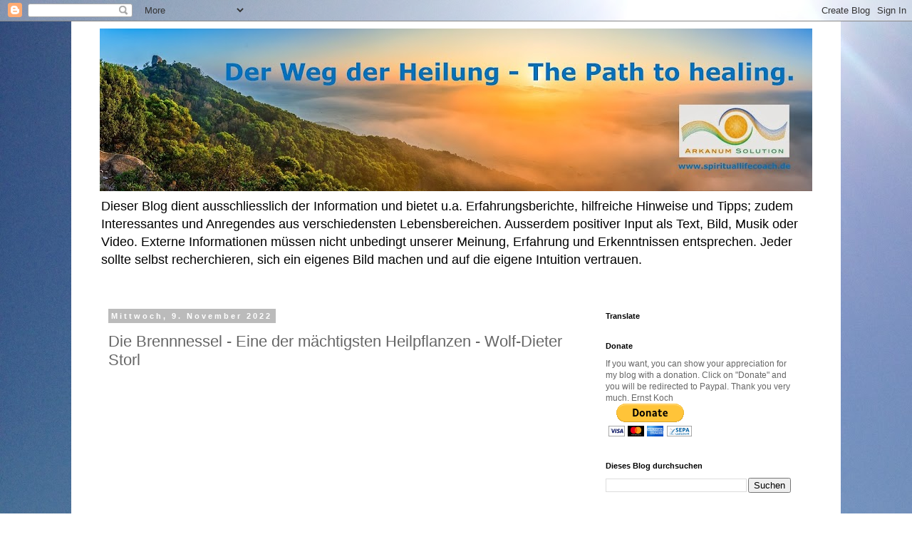

--- FILE ---
content_type: text/html; charset=UTF-8
request_url: https://reiki-spiritualhealer-ernstkoch.blogspot.com/2022/11/die-brennnessel-eine-der-machtigsten.html
body_size: 38742
content:
<!DOCTYPE html>
<html class='v2' dir='ltr' lang='de'>
<head>
<link href='https://www.blogger.com/static/v1/widgets/335934321-css_bundle_v2.css' rel='stylesheet' type='text/css'/>
<meta content='width=1100' name='viewport'/>
<meta content='text/html; charset=UTF-8' http-equiv='Content-Type'/>
<meta content='blogger' name='generator'/>
<link href='https://reiki-spiritualhealer-ernstkoch.blogspot.com/favicon.ico' rel='icon' type='image/x-icon'/>
<link href='https://reiki-spiritualhealer-ernstkoch.blogspot.com/2022/11/die-brennnessel-eine-der-machtigsten.html' rel='canonical'/>
<link rel="alternate" type="application/atom+xml" title="Der Weg der Heilung  - Atom" href="https://reiki-spiritualhealer-ernstkoch.blogspot.com/feeds/posts/default" />
<link rel="alternate" type="application/rss+xml" title="Der Weg der Heilung  - RSS" href="https://reiki-spiritualhealer-ernstkoch.blogspot.com/feeds/posts/default?alt=rss" />
<link rel="service.post" type="application/atom+xml" title="Der Weg der Heilung  - Atom" href="https://www.blogger.com/feeds/6284677737136290255/posts/default" />

<link rel="alternate" type="application/atom+xml" title="Der Weg der Heilung  - Atom" href="https://reiki-spiritualhealer-ernstkoch.blogspot.com/feeds/5564933146896960086/comments/default" />
<!--Can't find substitution for tag [blog.ieCssRetrofitLinks]-->
<link href='https://i.ytimg.com/vi/fe-_i21GRHM/hqdefault.jpg' rel='image_src'/>
<meta content='Die Brennnessel - Eine der mäch­tigsten Heilpflanzen -  Wolf-Dieter Storl ' name='description'/>
<meta content='https://reiki-spiritualhealer-ernstkoch.blogspot.com/2022/11/die-brennnessel-eine-der-machtigsten.html' property='og:url'/>
<meta content='Die Brennnessel - Eine der mäch­tigsten Heilpflanzen -  Wolf-Dieter Storl ' property='og:title'/>
<meta content='Die Brennnessel - Eine der mäch­tigsten Heilpflanzen -  Wolf-Dieter Storl ' property='og:description'/>
<meta content='https://lh3.googleusercontent.com/blogger_img_proxy/AEn0k_vxiYY-yW-qlpYIKeD5_hI9j8RRT8yWvHr7mGPUa5WF1dUCPoGkxOOZYYoYSEMjP-IizUoph6WDmIYJXvQDjSQvJI6R3q7ya9Xx-mP6DEVLU3BmHw=w1200-h630-n-k-no-nu' property='og:image'/>
<title>Der Weg der Heilung : Die Brennnessel - Eine der mäch&#173;tigsten Heilpflanzen -  Wolf-Dieter Storl </title>
<style id='page-skin-1' type='text/css'><!--
/*
-----------------------------------------------
Blogger Template Style
Name:     Simple
Designer: Blogger
URL:      www.blogger.com
----------------------------------------------- */
/* Content
----------------------------------------------- */
body {
font: normal normal 12px 'Trebuchet MS', Trebuchet, Verdana, sans-serif;
color: #666666;
background: #ffffff url(//2.bp.blogspot.com/-dEF8JJ1zTwI/VN8eQ7INrgI/AAAAAAAAKfM/2MBMX-cJj7Q/s1600/IMG_4397.JPG) repeat scroll top left;
padding: 0 0 0 0;
}
html body .region-inner {
min-width: 0;
max-width: 100%;
width: auto;
}
h2 {
font-size: 22px;
}
a:link {
text-decoration:none;
color: #2288bb;
}
a:visited {
text-decoration:none;
color: #888888;
}
a:hover {
text-decoration:underline;
color: #33aaff;
}
.body-fauxcolumn-outer .fauxcolumn-inner {
background: transparent none repeat scroll top left;
_background-image: none;
}
.body-fauxcolumn-outer .cap-top {
position: absolute;
z-index: 1;
height: 400px;
width: 100%;
}
.body-fauxcolumn-outer .cap-top .cap-left {
width: 100%;
background: transparent none repeat-x scroll top left;
_background-image: none;
}
.content-outer {
-moz-box-shadow: 0 0 0 rgba(0, 0, 0, .15);
-webkit-box-shadow: 0 0 0 rgba(0, 0, 0, .15);
-goog-ms-box-shadow: 0 0 0 #333333;
box-shadow: 0 0 0 rgba(0, 0, 0, .15);
margin-bottom: 1px;
}
.content-inner {
padding: 10px 40px;
}
.content-inner {
background-color: #ffffff;
}
/* Header
----------------------------------------------- */
.header-outer {
background: transparent none repeat-x scroll 0 -400px;
_background-image: none;
}
.Header h1 {
font: normal normal 40px 'Trebuchet MS',Trebuchet,Verdana,sans-serif;
color: #000000;
text-shadow: 0 0 0 rgba(0, 0, 0, .2);
}
.Header h1 a {
color: #000000;
}
.Header .description {
font-size: 18px;
color: #000000;
}
.header-inner .Header .titlewrapper {
padding: 22px 0;
}
.header-inner .Header .descriptionwrapper {
padding: 0 0;
}
/* Tabs
----------------------------------------------- */
.tabs-inner .section:first-child {
border-top: 0 solid #dddddd;
}
.tabs-inner .section:first-child ul {
margin-top: -1px;
border-top: 1px solid #dddddd;
border-left: 1px solid #dddddd;
border-right: 1px solid #dddddd;
}
.tabs-inner .widget ul {
background: transparent none repeat-x scroll 0 -800px;
_background-image: none;
border-bottom: 1px solid #dddddd;
margin-top: 0;
margin-left: -30px;
margin-right: -30px;
}
.tabs-inner .widget li a {
display: inline-block;
padding: .6em 1em;
font: normal normal 12px 'Trebuchet MS', Trebuchet, Verdana, sans-serif;
color: #000000;
border-left: 1px solid #ffffff;
border-right: 1px solid #dddddd;
}
.tabs-inner .widget li:first-child a {
border-left: none;
}
.tabs-inner .widget li.selected a, .tabs-inner .widget li a:hover {
color: #000000;
background-color: #eeeeee;
text-decoration: none;
}
/* Columns
----------------------------------------------- */
.main-outer {
border-top: 0 solid transparent;
}
.fauxcolumn-left-outer .fauxcolumn-inner {
border-right: 1px solid transparent;
}
.fauxcolumn-right-outer .fauxcolumn-inner {
border-left: 1px solid transparent;
}
/* Headings
----------------------------------------------- */
div.widget > h2,
div.widget h2.title {
margin: 0 0 1em 0;
font: normal bold 11px 'Trebuchet MS',Trebuchet,Verdana,sans-serif;
color: #000000;
}
/* Widgets
----------------------------------------------- */
.widget .zippy {
color: #999999;
text-shadow: 2px 2px 1px rgba(0, 0, 0, .1);
}
.widget .popular-posts ul {
list-style: none;
}
/* Posts
----------------------------------------------- */
h2.date-header {
font: normal bold 11px Arial, Tahoma, Helvetica, FreeSans, sans-serif;
}
.date-header span {
background-color: #bbbbbb;
color: #ffffff;
padding: 0.4em;
letter-spacing: 3px;
margin: inherit;
}
.main-inner {
padding-top: 35px;
padding-bottom: 65px;
}
.main-inner .column-center-inner {
padding: 0 0;
}
.main-inner .column-center-inner .section {
margin: 0 1em;
}
.post {
margin: 0 0 45px 0;
}
h3.post-title, .comments h4 {
font: normal normal 22px 'Trebuchet MS',Trebuchet,Verdana,sans-serif;
margin: .75em 0 0;
}
.post-body {
font-size: 110%;
line-height: 1.4;
position: relative;
}
.post-body img, .post-body .tr-caption-container, .Profile img, .Image img,
.BlogList .item-thumbnail img {
padding: 2px;
background: #ffffff;
border: 1px solid #eeeeee;
-moz-box-shadow: 1px 1px 5px rgba(0, 0, 0, .1);
-webkit-box-shadow: 1px 1px 5px rgba(0, 0, 0, .1);
box-shadow: 1px 1px 5px rgba(0, 0, 0, .1);
}
.post-body img, .post-body .tr-caption-container {
padding: 5px;
}
.post-body .tr-caption-container {
color: #666666;
}
.post-body .tr-caption-container img {
padding: 0;
background: transparent;
border: none;
-moz-box-shadow: 0 0 0 rgba(0, 0, 0, .1);
-webkit-box-shadow: 0 0 0 rgba(0, 0, 0, .1);
box-shadow: 0 0 0 rgba(0, 0, 0, .1);
}
.post-header {
margin: 0 0 1.5em;
line-height: 1.6;
font-size: 90%;
}
.post-footer {
margin: 20px -2px 0;
padding: 5px 10px;
color: #666666;
background-color: #eeeeee;
border-bottom: 1px solid #eeeeee;
line-height: 1.6;
font-size: 90%;
}
#comments .comment-author {
padding-top: 1.5em;
border-top: 1px solid transparent;
background-position: 0 1.5em;
}
#comments .comment-author:first-child {
padding-top: 0;
border-top: none;
}
.avatar-image-container {
margin: .2em 0 0;
}
#comments .avatar-image-container img {
border: 1px solid #eeeeee;
}
/* Comments
----------------------------------------------- */
.comments .comments-content .icon.blog-author {
background-repeat: no-repeat;
background-image: url([data-uri]);
}
.comments .comments-content .loadmore a {
border-top: 1px solid #999999;
border-bottom: 1px solid #999999;
}
.comments .comment-thread.inline-thread {
background-color: #eeeeee;
}
.comments .continue {
border-top: 2px solid #999999;
}
/* Accents
---------------------------------------------- */
.section-columns td.columns-cell {
border-left: 1px solid transparent;
}
.blog-pager {
background: transparent url(//www.blogblog.com/1kt/simple/paging_dot.png) repeat-x scroll top center;
}
.blog-pager-older-link, .home-link,
.blog-pager-newer-link {
background-color: #ffffff;
padding: 5px;
}
.footer-outer {
border-top: 1px dashed #bbbbbb;
}
/* Mobile
----------------------------------------------- */
body.mobile  {
background-size: auto;
}
.mobile .body-fauxcolumn-outer {
background: transparent none repeat scroll top left;
}
.mobile .body-fauxcolumn-outer .cap-top {
background-size: 100% auto;
}
.mobile .content-outer {
-webkit-box-shadow: 0 0 3px rgba(0, 0, 0, .15);
box-shadow: 0 0 3px rgba(0, 0, 0, .15);
}
.mobile .tabs-inner .widget ul {
margin-left: 0;
margin-right: 0;
}
.mobile .post {
margin: 0;
}
.mobile .main-inner .column-center-inner .section {
margin: 0;
}
.mobile .date-header span {
padding: 0.1em 10px;
margin: 0 -10px;
}
.mobile h3.post-title {
margin: 0;
}
.mobile .blog-pager {
background: transparent none no-repeat scroll top center;
}
.mobile .footer-outer {
border-top: none;
}
.mobile .main-inner, .mobile .footer-inner {
background-color: #ffffff;
}
.mobile-index-contents {
color: #666666;
}
.mobile-link-button {
background-color: #2288bb;
}
.mobile-link-button a:link, .mobile-link-button a:visited {
color: #ffffff;
}
.mobile .tabs-inner .section:first-child {
border-top: none;
}
.mobile .tabs-inner .PageList .widget-content {
background-color: #eeeeee;
color: #000000;
border-top: 1px solid #dddddd;
border-bottom: 1px solid #dddddd;
}
.mobile .tabs-inner .PageList .widget-content .pagelist-arrow {
border-left: 1px solid #dddddd;
}

--></style>
<style id='template-skin-1' type='text/css'><!--
body {
min-width: 1080px;
}
.content-outer, .content-fauxcolumn-outer, .region-inner {
min-width: 1080px;
max-width: 1080px;
_width: 1080px;
}
.main-inner .columns {
padding-left: 0px;
padding-right: 320px;
}
.main-inner .fauxcolumn-center-outer {
left: 0px;
right: 320px;
/* IE6 does not respect left and right together */
_width: expression(this.parentNode.offsetWidth -
parseInt("0px") -
parseInt("320px") + 'px');
}
.main-inner .fauxcolumn-left-outer {
width: 0px;
}
.main-inner .fauxcolumn-right-outer {
width: 320px;
}
.main-inner .column-left-outer {
width: 0px;
right: 100%;
margin-left: -0px;
}
.main-inner .column-right-outer {
width: 320px;
margin-right: -320px;
}
#layout {
min-width: 0;
}
#layout .content-outer {
min-width: 0;
width: 800px;
}
#layout .region-inner {
min-width: 0;
width: auto;
}
body#layout div.add_widget {
padding: 8px;
}
body#layout div.add_widget a {
margin-left: 32px;
}
--></style>
<style>
    body {background-image:url(\/\/2.bp.blogspot.com\/-dEF8JJ1zTwI\/VN8eQ7INrgI\/AAAAAAAAKfM\/2MBMX-cJj7Q\/s1600\/IMG_4397.JPG);}
    
@media (max-width: 200px) { body {background-image:url(\/\/2.bp.blogspot.com\/-dEF8JJ1zTwI\/VN8eQ7INrgI\/AAAAAAAAKfM\/2MBMX-cJj7Q\/w200\/IMG_4397.JPG);}}
@media (max-width: 400px) and (min-width: 201px) { body {background-image:url(\/\/2.bp.blogspot.com\/-dEF8JJ1zTwI\/VN8eQ7INrgI\/AAAAAAAAKfM\/2MBMX-cJj7Q\/w400\/IMG_4397.JPG);}}
@media (max-width: 800px) and (min-width: 401px) { body {background-image:url(\/\/2.bp.blogspot.com\/-dEF8JJ1zTwI\/VN8eQ7INrgI\/AAAAAAAAKfM\/2MBMX-cJj7Q\/w800\/IMG_4397.JPG);}}
@media (max-width: 1200px) and (min-width: 801px) { body {background-image:url(\/\/2.bp.blogspot.com\/-dEF8JJ1zTwI\/VN8eQ7INrgI\/AAAAAAAAKfM\/2MBMX-cJj7Q\/w1200\/IMG_4397.JPG);}}
/* Last tag covers anything over one higher than the previous max-size cap. */
@media (min-width: 1201px) { body {background-image:url(\/\/2.bp.blogspot.com\/-dEF8JJ1zTwI\/VN8eQ7INrgI\/AAAAAAAAKfM\/2MBMX-cJj7Q\/w1600\/IMG_4397.JPG);}}
  </style>
<script type='text/javascript'>
        (function(i,s,o,g,r,a,m){i['GoogleAnalyticsObject']=r;i[r]=i[r]||function(){
        (i[r].q=i[r].q||[]).push(arguments)},i[r].l=1*new Date();a=s.createElement(o),
        m=s.getElementsByTagName(o)[0];a.async=1;a.src=g;m.parentNode.insertBefore(a,m)
        })(window,document,'script','https://www.google-analytics.com/analytics.js','ga');
        ga('create', 'UA-33232071-1', 'auto', 'blogger');
        ga('blogger.send', 'pageview');
      </script>
<link href='https://www.blogger.com/dyn-css/authorization.css?targetBlogID=6284677737136290255&amp;zx=3ccd758f-30e1-400c-ad26-bea1ca0e28f8' media='none' onload='if(media!=&#39;all&#39;)media=&#39;all&#39;' rel='stylesheet'/><noscript><link href='https://www.blogger.com/dyn-css/authorization.css?targetBlogID=6284677737136290255&amp;zx=3ccd758f-30e1-400c-ad26-bea1ca0e28f8' rel='stylesheet'/></noscript>
<meta name='google-adsense-platform-account' content='ca-host-pub-1556223355139109'/>
<meta name='google-adsense-platform-domain' content='blogspot.com'/>

<link rel="stylesheet" href="https://fonts.googleapis.com/css2?display=swap&family=Great+Vibes&family=Paytone+One&family=Sacramento&family=Homemade+Apple&family=Alex+Brush&family=Mr+Dafoe&family=Nothing+You+Could+Do&family=Herr+Von+Muellerhoff&family=Mrs+Saint+Delafield&family=Monsieur+La+Doulaise&family=Qwigley&family=Spinnaker&family=Amiko&family=Fuggles&family=Freehand&family=Tahoma&family=Baloo+Thambi+2&family=Familjen+Grotesk&family=Comforter+Brush&family=Libre+Barcode+39+Extended+Text&family=WindSong&family=Anek+Bangla"></head>
<body class='loading variant-simplysimple'>
<div class='navbar section' id='navbar' name='Navbar'><div class='widget Navbar' data-version='1' id='Navbar1'><script type="text/javascript">
    function setAttributeOnload(object, attribute, val) {
      if(window.addEventListener) {
        window.addEventListener('load',
          function(){ object[attribute] = val; }, false);
      } else {
        window.attachEvent('onload', function(){ object[attribute] = val; });
      }
    }
  </script>
<div id="navbar-iframe-container"></div>
<script type="text/javascript" src="https://apis.google.com/js/platform.js"></script>
<script type="text/javascript">
      gapi.load("gapi.iframes:gapi.iframes.style.bubble", function() {
        if (gapi.iframes && gapi.iframes.getContext) {
          gapi.iframes.getContext().openChild({
              url: 'https://www.blogger.com/navbar/6284677737136290255?po\x3d5564933146896960086\x26origin\x3dhttps://reiki-spiritualhealer-ernstkoch.blogspot.com',
              where: document.getElementById("navbar-iframe-container"),
              id: "navbar-iframe"
          });
        }
      });
    </script><script type="text/javascript">
(function() {
var script = document.createElement('script');
script.type = 'text/javascript';
script.src = '//pagead2.googlesyndication.com/pagead/js/google_top_exp.js';
var head = document.getElementsByTagName('head')[0];
if (head) {
head.appendChild(script);
}})();
</script>
</div></div>
<div class='body-fauxcolumns'>
<div class='fauxcolumn-outer body-fauxcolumn-outer'>
<div class='cap-top'>
<div class='cap-left'></div>
<div class='cap-right'></div>
</div>
<div class='fauxborder-left'>
<div class='fauxborder-right'></div>
<div class='fauxcolumn-inner'>
</div>
</div>
<div class='cap-bottom'>
<div class='cap-left'></div>
<div class='cap-right'></div>
</div>
</div>
</div>
<div class='content'>
<div class='content-fauxcolumns'>
<div class='fauxcolumn-outer content-fauxcolumn-outer'>
<div class='cap-top'>
<div class='cap-left'></div>
<div class='cap-right'></div>
</div>
<div class='fauxborder-left'>
<div class='fauxborder-right'></div>
<div class='fauxcolumn-inner'>
</div>
</div>
<div class='cap-bottom'>
<div class='cap-left'></div>
<div class='cap-right'></div>
</div>
</div>
</div>
<div class='content-outer'>
<div class='content-cap-top cap-top'>
<div class='cap-left'></div>
<div class='cap-right'></div>
</div>
<div class='fauxborder-left content-fauxborder-left'>
<div class='fauxborder-right content-fauxborder-right'></div>
<div class='content-inner'>
<header>
<div class='header-outer'>
<div class='header-cap-top cap-top'>
<div class='cap-left'></div>
<div class='cap-right'></div>
</div>
<div class='fauxborder-left header-fauxborder-left'>
<div class='fauxborder-right header-fauxborder-right'></div>
<div class='region-inner header-inner'>
<div class='header section' id='header' name='Header'><div class='widget Header' data-version='1' id='Header1'>
<div id='header-inner'>
<a href='https://reiki-spiritualhealer-ernstkoch.blogspot.com/' style='display: block'>
<img alt='Der Weg der Heilung ' height='228px; ' id='Header1_headerimg' src='https://blogger.googleusercontent.com/img/a/AVvXsEjIeQ4ZhTUEP5okVqTI41L3K4RGPacKo_G7p2ddRJMHLfnJIeHax4fCUckaur8I1-o0lzTYVyKtccB6RLDh1NUR-52ezBPswLEvYyzvjx6ZIQfTHHqezDCkM9hbACaNogiJfN9wSgyUdVxrWw5T_ZF9VmJMDLGPdtpIXQOkay4r-8QMuT3wzpE9VA6B69Tq=s1000' style='display: block' width='1000px; '/>
</a>
<div class='descriptionwrapper'>
<p class='description'><span>Dieser Blog dient ausschliesslich der Information und bietet u.a. Erfahrungsberichte, hilfreiche Hinweise und Tipps; zudem Interessantes und Anregendes aus verschiedensten Lebensbereichen. Ausserdem positiver Input als Text, Bild, Musik oder Video. Externe Informationen müssen nicht unbedingt unserer Meinung, Erfahrung und Erkenntnissen entsprechen. Jeder sollte selbst recherchieren, sich ein eigenes Bild machen und auf die eigene Intuition vertrauen.

</span></p>
</div>
</div>
</div></div>
</div>
</div>
<div class='header-cap-bottom cap-bottom'>
<div class='cap-left'></div>
<div class='cap-right'></div>
</div>
</div>
</header>
<div class='tabs-outer'>
<div class='tabs-cap-top cap-top'>
<div class='cap-left'></div>
<div class='cap-right'></div>
</div>
<div class='fauxborder-left tabs-fauxborder-left'>
<div class='fauxborder-right tabs-fauxborder-right'></div>
<div class='region-inner tabs-inner'>
<div class='tabs no-items section' id='crosscol' name='Spaltenübergreifend'></div>
<div class='tabs no-items section' id='crosscol-overflow' name='Cross-Column 2'></div>
</div>
</div>
<div class='tabs-cap-bottom cap-bottom'>
<div class='cap-left'></div>
<div class='cap-right'></div>
</div>
</div>
<div class='main-outer'>
<div class='main-cap-top cap-top'>
<div class='cap-left'></div>
<div class='cap-right'></div>
</div>
<div class='fauxborder-left main-fauxborder-left'>
<div class='fauxborder-right main-fauxborder-right'></div>
<div class='region-inner main-inner'>
<div class='columns fauxcolumns'>
<div class='fauxcolumn-outer fauxcolumn-center-outer'>
<div class='cap-top'>
<div class='cap-left'></div>
<div class='cap-right'></div>
</div>
<div class='fauxborder-left'>
<div class='fauxborder-right'></div>
<div class='fauxcolumn-inner'>
</div>
</div>
<div class='cap-bottom'>
<div class='cap-left'></div>
<div class='cap-right'></div>
</div>
</div>
<div class='fauxcolumn-outer fauxcolumn-left-outer'>
<div class='cap-top'>
<div class='cap-left'></div>
<div class='cap-right'></div>
</div>
<div class='fauxborder-left'>
<div class='fauxborder-right'></div>
<div class='fauxcolumn-inner'>
</div>
</div>
<div class='cap-bottom'>
<div class='cap-left'></div>
<div class='cap-right'></div>
</div>
</div>
<div class='fauxcolumn-outer fauxcolumn-right-outer'>
<div class='cap-top'>
<div class='cap-left'></div>
<div class='cap-right'></div>
</div>
<div class='fauxborder-left'>
<div class='fauxborder-right'></div>
<div class='fauxcolumn-inner'>
</div>
</div>
<div class='cap-bottom'>
<div class='cap-left'></div>
<div class='cap-right'></div>
</div>
</div>
<!-- corrects IE6 width calculation -->
<div class='columns-inner'>
<div class='column-center-outer'>
<div class='column-center-inner'>
<div class='main section' id='main' name='Hauptbereich'><div class='widget Blog' data-version='1' id='Blog1'>
<div class='blog-posts hfeed'>

          <div class="date-outer">
        
<h2 class='date-header'><span>Mittwoch, 9. November 2022</span></h2>

          <div class="date-posts">
        
<div class='post-outer'>
<div class='post hentry uncustomized-post-template' itemprop='blogPost' itemscope='itemscope' itemtype='http://schema.org/BlogPosting'>
<meta content='https://i.ytimg.com/vi/fe-_i21GRHM/hqdefault.jpg' itemprop='image_url'/>
<meta content='6284677737136290255' itemprop='blogId'/>
<meta content='5564933146896960086' itemprop='postId'/>
<a name='5564933146896960086'></a>
<h3 class='post-title entry-title' itemprop='name'>
Die Brennnessel - Eine der mäch&#173;tigsten Heilpflanzen -  Wolf-Dieter Storl 
</h3>
<div class='post-header'>
<div class='post-header-line-1'></div>
</div>
<div class='post-body entry-content' id='post-body-5564933146896960086' itemprop='articleBody'>
<iframe width="560" height="315" src="https://www.youtube.com/embed/fe-_i21GRHM" title="YouTube video player" frameborder="0" allow="accelerometer; autoplay; clipboard-write; encrypted-media; gyroscope; picture-in-picture" allowfullscreen></iframe>
<div style='clear: both;'></div>
</div>
<div class='post-footer'>
<div class='post-footer-line post-footer-line-1'>
<span class='post-author vcard'>
Eingestellt von
<span class='fn' itemprop='author' itemscope='itemscope' itemtype='http://schema.org/Person'>
<meta content='https://www.blogger.com/profile/06149442017302587942' itemprop='url'/>
<a class='g-profile' href='https://www.blogger.com/profile/06149442017302587942' rel='author' title='author profile'>
<span itemprop='name'>Ernst Koch &quot;arkanum samurai&quot;</span>
</a>
</span>
</span>
<span class='post-timestamp'>
um
<meta content='https://reiki-spiritualhealer-ernstkoch.blogspot.com/2022/11/die-brennnessel-eine-der-machtigsten.html' itemprop='url'/>
<a class='timestamp-link' href='https://reiki-spiritualhealer-ernstkoch.blogspot.com/2022/11/die-brennnessel-eine-der-machtigsten.html' rel='bookmark' title='permanent link'><abbr class='published' itemprop='datePublished' title='2022-11-09T15:29:00+01:00'>15:29</abbr></a>
</span>
<span class='post-comment-link'>
</span>
<span class='post-icons'>
<span class='item-control blog-admin pid-526574023'>
<a href='https://www.blogger.com/post-edit.g?blogID=6284677737136290255&postID=5564933146896960086&from=pencil' title='Post bearbeiten'>
<img alt='' class='icon-action' height='18' src='https://resources.blogblog.com/img/icon18_edit_allbkg.gif' width='18'/>
</a>
</span>
</span>
<div class='post-share-buttons goog-inline-block'>
<a class='goog-inline-block share-button sb-email' href='https://www.blogger.com/share-post.g?blogID=6284677737136290255&postID=5564933146896960086&target=email' target='_blank' title='Diesen Post per E-Mail versenden'><span class='share-button-link-text'>Diesen Post per E-Mail versenden</span></a><a class='goog-inline-block share-button sb-blog' href='https://www.blogger.com/share-post.g?blogID=6284677737136290255&postID=5564933146896960086&target=blog' onclick='window.open(this.href, "_blank", "height=270,width=475"); return false;' target='_blank' title='BlogThis!'><span class='share-button-link-text'>BlogThis!</span></a><a class='goog-inline-block share-button sb-twitter' href='https://www.blogger.com/share-post.g?blogID=6284677737136290255&postID=5564933146896960086&target=twitter' target='_blank' title='Auf X teilen'><span class='share-button-link-text'>Auf X teilen</span></a><a class='goog-inline-block share-button sb-facebook' href='https://www.blogger.com/share-post.g?blogID=6284677737136290255&postID=5564933146896960086&target=facebook' onclick='window.open(this.href, "_blank", "height=430,width=640"); return false;' target='_blank' title='In Facebook freigeben'><span class='share-button-link-text'>In Facebook freigeben</span></a><a class='goog-inline-block share-button sb-pinterest' href='https://www.blogger.com/share-post.g?blogID=6284677737136290255&postID=5564933146896960086&target=pinterest' target='_blank' title='Auf Pinterest teilen'><span class='share-button-link-text'>Auf Pinterest teilen</span></a>
</div>
</div>
<div class='post-footer-line post-footer-line-2'>
<span class='post-labels'>
</span>
</div>
<div class='post-footer-line post-footer-line-3'>
<span class='post-location'>
</span>
</div>
</div>
</div>
<div class='comments' id='comments'>
<a name='comments'></a>
</div>
</div>

        </div></div>
      
</div>
<div class='blog-pager' id='blog-pager'>
<span id='blog-pager-newer-link'>
<a class='blog-pager-newer-link' href='https://reiki-spiritualhealer-ernstkoch.blogspot.com/2022/11/mystica-ambient-music-flute.html' id='Blog1_blog-pager-newer-link' title='Neuerer Post'>Neuerer Post</a>
</span>
<span id='blog-pager-older-link'>
<a class='blog-pager-older-link' href='https://reiki-spiritualhealer-ernstkoch.blogspot.com/2022/11/meditation-compilation-3-malte-marten.html' id='Blog1_blog-pager-older-link' title='Älterer Post'>Älterer Post</a>
</span>
<a class='home-link' href='https://reiki-spiritualhealer-ernstkoch.blogspot.com/'>Startseite</a>
</div>
<div class='clear'></div>
<div class='post-feeds'>
</div>
</div></div>
</div>
</div>
<div class='column-left-outer'>
<div class='column-left-inner'>
<aside>
</aside>
</div>
</div>
<div class='column-right-outer'>
<div class='column-right-inner'>
<aside>
<div class='sidebar section' id='sidebar-right-1'><div class='widget Translate' data-version='1' id='Translate1'>
<h2 class='title'>Translate</h2>
<div id='google_translate_element'></div>
<script>
    function googleTranslateElementInit() {
      new google.translate.TranslateElement({
        pageLanguage: 'de',
        autoDisplay: 'true',
        layout: google.translate.TranslateElement.InlineLayout.VERTICAL
      }, 'google_translate_element');
    }
  </script>
<script src='//translate.google.com/translate_a/element.js?cb=googleTranslateElementInit'></script>
<div class='clear'></div>
</div><div class='widget HTML' data-version='1' id='HTML69'>
<h2 class='title'>Donate</h2>
<div class='widget-content'>
If you want, you can show your appreciation for my blog with a donation. Click on "Donate" and you will be redirected to Paypal. Thank you very much. Ernst Koch

<form action="https://www.paypal.com/cgi-bin/webscr" method="post" target="_top">
<input type="hidden" name="cmd" value="_s-xclick" />
<input type="hidden" name="hosted_button_id" value="R7Z3JW6THQLGL" />
<input type="image" src="https://www.paypalobjects.com/en_US/CH/i/btn/btn_donateCC_LG.gif" border="0" name="submit" alt="PayPal - The safer, easier way to pay online!" />
<img alt="" border="0" src="https://www.paypalobjects.com/en_US/i/scr/pixel.gif" width="1" height="1" />
</form>
</div>
<div class='clear'></div>
</div><div class='widget BlogSearch' data-version='1' id='BlogSearch1'>
<h2 class='title'>Dieses Blog durchsuchen</h2>
<div class='widget-content'>
<div id='BlogSearch1_form'>
<form action='https://reiki-spiritualhealer-ernstkoch.blogspot.com/search' class='gsc-search-box' target='_top'>
<table cellpadding='0' cellspacing='0' class='gsc-search-box'>
<tbody>
<tr>
<td class='gsc-input'>
<input autocomplete='off' class='gsc-input' name='q' size='10' title='search' type='text' value=''/>
</td>
<td class='gsc-search-button'>
<input class='gsc-search-button' title='search' type='submit' value='Suchen'/>
</td>
</tr>
</tbody>
</table>
</form>
</div>
</div>
<div class='clear'></div>
</div><div class='widget HTML' data-version='1' id='HTML16'>
<h2 class='title'>Werbung: Deine Gedanken, Dein Leben: Werde ihr Meister</h2>
<div class='widget-content'>
<p></p><div class="separator" style="clear: both; text-align: left;"><a href="https://buff.ly/g3bmgfn" style="margin-left: 1em; margin-right: 1em;" target="_blank"><img border="0" data-original-height="692" data-original-width="434" height="320" src="https://blogger.googleusercontent.com/img/b/R29vZ2xl/AVvXsEhU6tN8DgsuvC0eg6zYfnVeLrfN2TBjIs3OQhmP0u-DLUtyOMqzBceh2lw6sgqWqXJ-0k0Np_IaCf2_OmxLs03mVcS5d4U2qWXEQFvKEL1cYIlxhkvCG2b9rwC9Mk-Oo7EYPApFZ4mFwerskhpwwJReUnHijvM4C-R_nyV44qoisV2obee9nHP_ADr1gOLs/s320/Cover%20-%20Deine%20Gedanken,%20Dein%20Leben%20Werde%20ihr%20Meister%20-%20Ernst%20Koch%20-eBook%20-%20www.spirituallifecoach.de.png" width="201" /></a></div>&nbsp;<p></p><h1 style="background-color: white; box-sizing: border-box; font-family: &quot;Open Sans&quot;, sans-serif; line-height: 1.1; margin: 30px 0px 10px; padding: 0px;"><p class="MsoNormal" style="background: white; line-height: normal; margin-bottom: 0cm; mso-outline-level: 1;"><b><span face="&quot;Arial&quot;,sans-serif" style="color: #2b00fe; font-size: 10pt; mso-fareast-font-family: &quot;Times New Roman&quot;; mso-fareast-language: DE; mso-font-kerning: 18.0pt;">Deine Gedanken, Dein Leben: Werde ihr Meister</span></b><b><span face="&quot;Arial&quot;,sans-serif" style="color: #2b00fe; font-size: 12pt; mso-fareast-font-family: &quot;Times New Roman&quot;; mso-fareast-language: DE; mso-font-kerning: 18.0pt;">&nbsp;</span></b><span face="&quot;Arial&quot;,sans-serif" style="color: #1f1f1f; font-size: 12pt; mso-fareast-font-family: &quot;Times New Roman&quot;; mso-fareast-language: DE; mso-font-kerning: 18.0pt;">&nbsp; &nbsp; &nbsp; &nbsp; &nbsp; &nbsp; &nbsp; &nbsp; &nbsp; &nbsp; &nbsp; &nbsp; &nbsp; &nbsp; &nbsp; &nbsp; &nbsp; &nbsp; &nbsp; &nbsp; &nbsp; &nbsp; &nbsp; &nbsp; &nbsp; &nbsp; &nbsp; &nbsp; &nbsp; &nbsp; &nbsp; &nbsp; &nbsp; &nbsp; &nbsp; &nbsp; </span><b><i><span face="&quot;Arial&quot;,sans-serif" style="color: #990000; font-size: 7.5pt; mso-fareast-font-family: &quot;Times New Roman&quot;; mso-fareast-language: DE; mso-font-kerning: 18.0pt;">Durchbreche Gedankenschleifen und finde innere Stärke!&nbsp; &nbsp; &nbsp; &nbsp; &nbsp; &nbsp; &nbsp; &nbsp; &nbsp; &nbsp; &nbsp; &nbsp; &nbsp; &nbsp; &nbsp; &nbsp; &nbsp; &nbsp; &nbsp; &nbsp; &nbsp; &nbsp; &nbsp; &nbsp; &nbsp; &nbsp; &nbsp; &nbsp; &nbsp; &nbsp; &nbsp; &nbsp; &nbsp; &nbsp; &nbsp; &nbsp; &nbsp; &nbsp; &nbsp; &nbsp; &nbsp; &nbsp; &nbsp; &nbsp; &nbsp; &nbsp; &nbsp;</span></i></b></p><p class="MsoNormal" style="background: white; line-height: normal; margin-bottom: 0cm; mso-outline-level: 1;"><b><span face="&quot;Arial&quot;,sans-serif" style="color: #222222; font-size: 7.5pt; mso-fareast-font-family: &quot;Times New Roman&quot;; mso-fareast-language: DE;">Autor:&nbsp;<a href="https://draft.blogger.com/blog/post/edit/6284677737136290255/6064158148118252689"><span style="color: #222222;">Ernst Koch-SpirituellerLifecoach</span></a></span></b></p>

<p class="MsoNormal" style="background: white; line-height: 12pt; margin-bottom: 7.5pt;"><span face="&quot;Arial&quot;,sans-serif" style="color: #222222; font-size: 7.5pt; mso-fareast-font-family: &quot;Times New Roman&quot;; mso-fareast-language: DE;">eBook</span><span face="Arial, sans-serif" style="color: #222222; font-size: 18px;">,&nbsp;</span><span face="Arial, sans-serif" style="color: #222222; font-size: 7.5pt;">Seiten: 149</span></p>

<p class="MsoNormal" style="background: white; line-height: 12pt; margin-bottom: 7.5pt;"><span face="&quot;Arial&quot;,sans-serif" lang="EN-US" style="color: #222222; font-size: 7.5pt; mso-ansi-language: EN-US; mso-fareast-font-family: &quot;Times New Roman&quot;; mso-fareast-language: DE;">Serie: Arkanum Solution Consciousness (vol. 7)</span><span face="&quot;Arial&quot;,sans-serif" lang="EN-US" style="color: #222222; font-size: 13.5pt; mso-ansi-language: EN-US; mso-fareast-font-family: &quot;Times New Roman&quot;; mso-fareast-language: DE;"><o:p></o:p></span></p>

<p class="MsoNormal" style="background: white; line-height: 12pt; margin-bottom: 7.5pt;"><span face="&quot;Arial&quot;,sans-serif" style="color: #222222; font-size: 7.5pt; mso-fareast-font-family: &quot;Times New Roman&quot;; mso-fareast-language: DE;">Sprache: Deutsch<o:p></o:p></span></p>

<p class="MsoNormal" style="background: white; line-height: 12pt; margin-bottom: 7.5pt; text-align: justify;"><span face="&quot;Verdana&quot;,sans-serif" style="color: blue; font-size: 10pt; mso-bidi-font-family: &quot;Times New Roman&quot;; mso-fareast-font-family: &quot;Times New Roman&quot;; mso-fareast-language: DE;"><a href="https://buff.ly/g3bmgfn" target="_blank">https://buff.ly/g3bmgfn</a></span><span face="&quot;Arial&quot;,sans-serif" style="color: #222222; font-size: 13.5pt; mso-fareast-font-family: &quot;Times New Roman&quot;; mso-fareast-language: DE;"><o:p></o:p></span></p><br /></h1>
</div>
<div class='clear'></div>
</div><div class='widget HTML' data-version='1' id='HTML12'>
<h2 class='title'>Pfad der Heilung von Körper, Geist und Seele - Ernst Koch -eBook - 4.März 2025</h2>
<div class='widget-content'>
<p></p><div class="separator" style="clear: both; text-align: left;"><a href="https://blogger.googleusercontent.com/img/b/R29vZ2xl/AVvXsEiI_AE6guV5-AoPIIEqZ0axKDTxETTJovdRzjk2y9XOvMkwbRJPg3531WXGfXVuW3C8LfQYp6nC6SgahbdElyljMqKPMwXQwAllM9lBcVPwMH85VWR9JQNtA3vANoDn4lw85MKNMaGXCvUZrL8SRD4KQhfMVt5CHJVyphMini2Ew-q3HDQIOcKdD3haSnLS/s730/Cover%20Vorder-%20und%20R%C3%BCckseite%20Pfad%20der%20Heilung%20von%20K%C3%B6rper,%20Geist%20&amp;%20Seele%20-%20Ernst%20Koch%20www.spirituallifecoch.de.png" style="margin-left: 1em; margin-right: 1em;"><img border="0" data-original-height="730" data-original-width="463" height="320" src="https://blogger.googleusercontent.com/img/b/R29vZ2xl/AVvXsEiI_AE6guV5-AoPIIEqZ0axKDTxETTJovdRzjk2y9XOvMkwbRJPg3531WXGfXVuW3C8LfQYp6nC6SgahbdElyljMqKPMwXQwAllM9lBcVPwMH85VWR9JQNtA3vANoDn4lw85MKNMaGXCvUZrL8SRD4KQhfMVt5CHJVyphMini2Ew-q3HDQIOcKdD3haSnLS/s320/Cover%20Vorder-%20und%20R%C3%BCckseite%20Pfad%20der%20Heilung%20von%20K%C3%B6rper,%20Geist%20&amp;%20Seele%20-%20Ernst%20Koch%20www.spirituallifecoch.de.png" width="203" /></a></div><p></p><div style="font-family: sans-serif;"><span style="font-size: x-small;"><span class="css-1jxf684 r-bcqeeo r-1ttztb7 r-qvutc0 r-poiln3" style="border: 0px solid black; box-sizing: border-box; display: inline; font-feature-settings: inherit; font-kerning: inherit; font-optical-sizing: inherit; font-size-adjust: inherit; font-stretch: inherit; font-style: inherit; font-variant: inherit; font-variation-settings: inherit; font-weight: inherit; line-height: inherit; list-style: none; margin: 0px; min-width: 0px; overflow-wrap: break-word; padding: 0px; position: relative; text-align: inherit; white-space: inherit;">Es ist da! </span><img alt="🎉" class="r-4qtqp9 r-dflpy8 r-k4bwe5 r-1kpi4qh r-pp5qcn r-h9hxbl" draggable="false" src="https://abs-0.twimg.com/emoji/v2/svg/1f389.svg" style="display: inline-block; height: 1.2em; margin-left: 0.075em; margin-right: 0.075em; vertical-align: -20%; width: 1.2em;" title="Partyknaller" /><span class="css-1jxf684 r-bcqeeo r-1ttztb7 r-qvutc0 r-poiln3" style="border: 0px solid black; box-sizing: border-box; display: inline; font-feature-settings: inherit; font-kerning: inherit; font-optical-sizing: inherit; font-size-adjust: inherit; font-stretch: inherit; font-style: inherit; font-variant: inherit; font-variation-settings: inherit; font-weight: inherit; line-height: inherit; list-style: none; margin: 0px; min-width: 0px; overflow-wrap: break-word; padding: 0px; position: relative; text-align: inherit; white-space: inherit;"> Mein eBook &#8222;Pfad der Heilung von Körper, Geist &amp; Seele&#8220; ist ab heute erhältlich. Entdecke deinen Weg zu innerem Frieden &#8211; nur bis 31. März 2025 für 9,99 &#8364; (danach 16,99 &#8364;). Jetzt sichern:&nbsp;</span><a class="orb-link orb-typography link-card__info-container__short-url" href="https://bit.ly/PfadDerHeilung" rel="noopener noreferrer" style="-webkit-box-orient: vertical; -webkit-font-smoothing: antialiased; -webkit-line-clamp: 1; background: 0px 0px rgb(255, 255, 255); border: 0px; box-sizing: inherit; color: #0c3ebb; cursor: pointer; display: inline; font-family: &quot;proxima nova&quot;; font-weight: 600; line-height: 2rem; margin: 0px; overflow: hidden; padding: 0px; word-break: break-all;" target="_blank">bit.ly/PfadDerHeilung</a></span></div><div class="separator" style="clear: both; text-align: center;"><a href="https://blogger.googleusercontent.com/img/b/R29vZ2xl/AVvXsEhGMckele5RBLBM1KXcfg3OYpjDoo-AyUzWww9M6WWsx00aOHUE8cvkG83dsLknTqL2iZilnsyOEu7zk6Ow7IPiNZ14OIUumGnKZNf85VDaPYXJXAPwet0AvRmtUAjZreM_HNF1WBbOaMGNuER8DdKWk0cZTCwWCr840vbnyBgJ4rK4uY4ZXho_c2P_epJ7/s656/bit.ly_PfadDerHeilung.png" imageanchor="1" style="clear: left; float: left; margin-bottom: 1em; margin-right: 1em;"><img border="0" data-original-height="656" data-original-width="656" height="200" src="https://blogger.googleusercontent.com/img/b/R29vZ2xl/AVvXsEhGMckele5RBLBM1KXcfg3OYpjDoo-AyUzWww9M6WWsx00aOHUE8cvkG83dsLknTqL2iZilnsyOEu7zk6Ow7IPiNZ14OIUumGnKZNf85VDaPYXJXAPwet0AvRmtUAjZreM_HNF1WBbOaMGNuER8DdKWk0cZTCwWCr840vbnyBgJ4rK4uY4ZXho_c2P_epJ7/w200-h200/bit.ly_PfadDerHeilung.png" width="200" /></a></div><br /><div style="font-family: sans-serif;"><br /></div><div class="separator" style="clear: both; text-align: left;"></div><p><br />&nbsp;</p>
</div>
<div class='clear'></div>
</div><div class='widget HTML' data-version='1' id='HTML6'>
<h2 class='title'>Soforthilfe bei Nervenüberlastung &amp; extremen Kopfschmerzen mittels spiritueller Fernbehandlung</h2>
<div class='widget-content'>
<p></p><div class="separator" style="clear: both; text-align: center;"><br /></div><b style="color: #666666; font-family: &quot;Trebuchet MS&quot;, Trebuchet, Verdana, sans-serif; font-size: 13.2px; text-align: justify;"><div class="separator" style="clear: both; text-align: center;"><a href="https://reiki-spiritualhealer-ernstkoch.blogspot.com/2014/12/soforthilfe-bei-nervenuberlastung.html" style="clear: left; float: left; margin-bottom: 1em; margin-right: 1em;" target="_blank"><img border="0" data-original-height="1182" data-original-width="1762" height="183" src="https://blogger.googleusercontent.com/img/b/R29vZ2xl/AVvXsEiNUCIiqAoPqCj7G5LNtlTG7UgMI18WAC6CrUawQRJ6j3gvgUuXy3BiilLoHdQzIGF2yO_WiNb2OhtXGAUI2XhTL6lBWACmV0WcD-hsvLAIsorTAJz8PA7y0qPPbr1MDODRjRH3M4t-vCso-GrlV4Od9_PCIFM7JXmZSWyIAV4hgzAdYzxQLt2yi5FpcLKx/w274-h183/%2366236514%20-%C2%A0%C2%A9%20.shock%20-%20Fotolia.com%20-%20Arkanum%20Solution%20Publishing%20Ltd.jpg" width="274" /></a></div><div class="separator" style="background-color: white; clear: both; font-weight: 400;"><span face="&quot;verdana&quot; , sans-serif">Vorgestern hatte ich ein Telefonat mit einem Geschäftsmann. Bernd K. hatte mich vor wenigen Wochen das erste Mal angerufen. Im Laufe der Zeit hat sich ein erstaunlich vertrauensvolles und nahezu freundschaftliches Verhältnis entwickelt. Bei dem erwähnten Telefonat erzählte er mir aus seinem Leben, von den Höhen und Tiefen... Ich muss gestehen, dass ich selten so eine äusserst interessante Biographie gehört habe. Mir wurde bewusst, was für ein interessanter Mann, mit enormem Wissen und Können, am anderen Ende der Telefonleitung sitzt.</span></div><div class="separator" style="background-color: white; clear: both; font-weight: 400;"><span face="&quot;verdana&quot; , sans-serif"><br /></span></div><div class="separator" style="background-color: white; clear: both; font-weight: 400;"><span face="&quot;verdana&quot; , sans-serif">Plötzlich sagte er:" Ich zittere am ganzen Körper und habe schreckliche Kopfschmerzen."&nbsp;</span></div><div class="separator" style="background-color: white; clear: both; font-weight: 400;"><span face="&quot;verdana&quot; , sans-serif"><br /></span></div><div class="separator" style="background-color: white; clear: both; font-weight: 400;"><span face="&quot;verdana&quot; , sans-serif">"Herr K. darf ich Ihnen helfen?..."</span></div><div class="separator" style="background-color: white; clear: both; font-weight: 400;"><span face="&quot;verdana&quot; , sans-serif"><br /></span></div><div class="separator" style="background-color: white; clear: both; font-weight: 400;"><span face="&quot;verdana&quot; , sans-serif">Ich erklärte ihm, dass er sich nur ruhig hinsetzen und die Augen schliessen soll. Direkt danach... Weiter auf meinem Blog:&nbsp;</span></div></b><div style="background-color: white; color: #666666; font-family: &quot;Trebuchet MS&quot;, Trebuchet, Verdana, sans-serif; font-size: 13.2px; text-align: justify;"><span face="&quot;verdana&quot; , sans-serif"><br /></span></div><div style="background-color: white; color: #666666; font-family: &quot;Trebuchet MS&quot;, Trebuchet, Verdana, sans-serif; font-size: 13.2px; text-align: justify;"><span face="&quot;verdana&quot; , sans-serif"><p><a href="https://reiki-spiritualhealer-ernstkoch.blogspot.com/2014/12/soforthilfe-bei-nervenuberlastung.html" target="_blank">&nbsp;<span color="rgba(0, 0, 0, 0.52)" face="Roboto, RobotoDraft, Helvetica, Arial, sans-serif" style="background-color: white; font-size: 14px;">https://reiki-spiritualhealer-ernstkoch.blogspot.com/2014/12/soforthilfe-bei-nervenuberlastung.html</span></a></p></span></div>
</div>
<div class='clear'></div>
</div><div class='widget HTML' data-version='1' id='HTML11'>
<h2 class='title'>Werbung: Der Fluss des Lichts - Prajna Ananda</h2>
<div class='widget-content'>
<p>&nbsp;</p><div class="separator" style="clear: both; text-align: center;"><a href="https://blogger.googleusercontent.com/img/b/R29vZ2xl/AVvXsEjJsf4BV50WHDylxVrPP6NrEK9jsn3fwAjRtSZZN0_DA2IqTyDnOFdPvC8OsLCvp3DqNUUAnHlPy8YxeelHgzoPeRCEaFQ53AwVAlo_OuNLpaydM5Hi4SkPMSc06pBAuAgIjnl5aP6kd9SQ8ouaXuVAcbr3ta9b143E2KRbO6VfopR3da7ySGbgjHOUrE4J/s602/Der%20Fluss%20des%20Lichts%20-%20Erz%C3%A4hlung%20-%20Prajna%20Ananda%20bei%20Apple%20Books.jpg" style="clear: left; float: left; margin-bottom: 1em; margin-right: 1em;"><img border="0" data-original-height="602" data-original-width="467" height="320" src="https://blogger.googleusercontent.com/img/b/R29vZ2xl/AVvXsEjJsf4BV50WHDylxVrPP6NrEK9jsn3fwAjRtSZZN0_DA2IqTyDnOFdPvC8OsLCvp3DqNUUAnHlPy8YxeelHgzoPeRCEaFQ53AwVAlo_OuNLpaydM5Hi4SkPMSc06pBAuAgIjnl5aP6kd9SQ8ouaXuVAcbr3ta9b143E2KRbO6VfopR3da7ySGbgjHOUrE4J/s320/Der%20Fluss%20des%20Lichts%20-%20Erz%C3%A4hlung%20-%20Prajna%20Ananda%20bei%20Apple%20Books.jpg" width="248" /></a></div><br /><p></p><p><br /></p><p><br /></p><p><br /></p><p><br /></p><p><br /></p><p><br /></p><p><br /></p><p><br /></p><p><br /></p><p><span style="font-size: medium;"><b>Der Fluss des Lichts</b></span></p><p>Eine Reise durch Schmerz, Erleuchtung und Heilung</p><p><span style="font-size: medium;"><b>Prajna Ananda</b></span></p><p>Erzählung</p><p><a href="https://amzn.to/43broBW"><span style="font-size: medium;">https://amzn.to/43broBW</span></a></p>
</div>
<div class='clear'></div>
</div><div class='widget Profile' data-version='1' id='Profile1'>
<h2>Hier schreibt</h2>
<div class='widget-content'>
<a href='https://www.blogger.com/profile/06149442017302587942'><img alt='Mein Bild' class='profile-img' height='80' src='//blogger.googleusercontent.com/img/b/R29vZ2xl/AVvXsEhm17cOdPclFO_F7nbDLyX9TB-qXmBU0VEU9QymydBfY_eXF0lCVwz5yw4NUfewWJO8iPah0nv9Lwqhcd6EOGCCkQbH82_Sa2qcxhFQPkduKnfIko9QCneDevXxF5zojA/s220/Ernst+Koch+www.spirituallifecoach.de.jpg' width='80'/></a>
<dl class='profile-datablock'>
<dt class='profile-data'>
<a class='profile-name-link g-profile' href='https://www.blogger.com/profile/06149442017302587942' rel='author' style='background-image: url(//www.blogger.com/img/logo-16.png);'>
Ernst Koch "arkanum samurai"
</a>
</dt>
</dl>
<a class='profile-link' href='https://www.blogger.com/profile/06149442017302587942' rel='author'>Mein Profil vollständig anzeigen</a>
<div class='clear'></div>
</div>
</div><div class='widget BlogArchive' data-version='1' id='BlogArchive1'>
<h2>Blog-Archiv</h2>
<div class='widget-content'>
<div id='ArchiveList'>
<div id='BlogArchive1_ArchiveList'>
<ul class='hierarchy'>
<li class='archivedate collapsed'>
<a class='toggle' href='javascript:void(0)'>
<span class='zippy'>

        &#9658;&#160;
      
</span>
</a>
<a class='post-count-link' href='https://reiki-spiritualhealer-ernstkoch.blogspot.com/2026/'>
2026
</a>
<span class='post-count' dir='ltr'>(4)</span>
<ul class='hierarchy'>
<li class='archivedate collapsed'>
<a class='toggle' href='javascript:void(0)'>
<span class='zippy'>

        &#9658;&#160;
      
</span>
</a>
<a class='post-count-link' href='https://reiki-spiritualhealer-ernstkoch.blogspot.com/2026/01/'>
Januar
</a>
<span class='post-count' dir='ltr'>(4)</span>
</li>
</ul>
</li>
</ul>
<ul class='hierarchy'>
<li class='archivedate collapsed'>
<a class='toggle' href='javascript:void(0)'>
<span class='zippy'>

        &#9658;&#160;
      
</span>
</a>
<a class='post-count-link' href='https://reiki-spiritualhealer-ernstkoch.blogspot.com/2025/'>
2025
</a>
<span class='post-count' dir='ltr'>(213)</span>
<ul class='hierarchy'>
<li class='archivedate collapsed'>
<a class='toggle' href='javascript:void(0)'>
<span class='zippy'>

        &#9658;&#160;
      
</span>
</a>
<a class='post-count-link' href='https://reiki-spiritualhealer-ernstkoch.blogspot.com/2025/12/'>
Dezember
</a>
<span class='post-count' dir='ltr'>(11)</span>
</li>
</ul>
<ul class='hierarchy'>
<li class='archivedate collapsed'>
<a class='toggle' href='javascript:void(0)'>
<span class='zippy'>

        &#9658;&#160;
      
</span>
</a>
<a class='post-count-link' href='https://reiki-spiritualhealer-ernstkoch.blogspot.com/2025/11/'>
November
</a>
<span class='post-count' dir='ltr'>(1)</span>
</li>
</ul>
<ul class='hierarchy'>
<li class='archivedate collapsed'>
<a class='toggle' href='javascript:void(0)'>
<span class='zippy'>

        &#9658;&#160;
      
</span>
</a>
<a class='post-count-link' href='https://reiki-spiritualhealer-ernstkoch.blogspot.com/2025/10/'>
Oktober
</a>
<span class='post-count' dir='ltr'>(14)</span>
</li>
</ul>
<ul class='hierarchy'>
<li class='archivedate collapsed'>
<a class='toggle' href='javascript:void(0)'>
<span class='zippy'>

        &#9658;&#160;
      
</span>
</a>
<a class='post-count-link' href='https://reiki-spiritualhealer-ernstkoch.blogspot.com/2025/09/'>
September
</a>
<span class='post-count' dir='ltr'>(16)</span>
</li>
</ul>
<ul class='hierarchy'>
<li class='archivedate collapsed'>
<a class='toggle' href='javascript:void(0)'>
<span class='zippy'>

        &#9658;&#160;
      
</span>
</a>
<a class='post-count-link' href='https://reiki-spiritualhealer-ernstkoch.blogspot.com/2025/08/'>
August
</a>
<span class='post-count' dir='ltr'>(22)</span>
</li>
</ul>
<ul class='hierarchy'>
<li class='archivedate collapsed'>
<a class='toggle' href='javascript:void(0)'>
<span class='zippy'>

        &#9658;&#160;
      
</span>
</a>
<a class='post-count-link' href='https://reiki-spiritualhealer-ernstkoch.blogspot.com/2025/07/'>
Juli
</a>
<span class='post-count' dir='ltr'>(19)</span>
</li>
</ul>
<ul class='hierarchy'>
<li class='archivedate collapsed'>
<a class='toggle' href='javascript:void(0)'>
<span class='zippy'>

        &#9658;&#160;
      
</span>
</a>
<a class='post-count-link' href='https://reiki-spiritualhealer-ernstkoch.blogspot.com/2025/06/'>
Juni
</a>
<span class='post-count' dir='ltr'>(21)</span>
</li>
</ul>
<ul class='hierarchy'>
<li class='archivedate collapsed'>
<a class='toggle' href='javascript:void(0)'>
<span class='zippy'>

        &#9658;&#160;
      
</span>
</a>
<a class='post-count-link' href='https://reiki-spiritualhealer-ernstkoch.blogspot.com/2025/05/'>
Mai
</a>
<span class='post-count' dir='ltr'>(27)</span>
</li>
</ul>
<ul class='hierarchy'>
<li class='archivedate collapsed'>
<a class='toggle' href='javascript:void(0)'>
<span class='zippy'>

        &#9658;&#160;
      
</span>
</a>
<a class='post-count-link' href='https://reiki-spiritualhealer-ernstkoch.blogspot.com/2025/04/'>
April
</a>
<span class='post-count' dir='ltr'>(23)</span>
</li>
</ul>
<ul class='hierarchy'>
<li class='archivedate collapsed'>
<a class='toggle' href='javascript:void(0)'>
<span class='zippy'>

        &#9658;&#160;
      
</span>
</a>
<a class='post-count-link' href='https://reiki-spiritualhealer-ernstkoch.blogspot.com/2025/03/'>
März
</a>
<span class='post-count' dir='ltr'>(33)</span>
</li>
</ul>
<ul class='hierarchy'>
<li class='archivedate collapsed'>
<a class='toggle' href='javascript:void(0)'>
<span class='zippy'>

        &#9658;&#160;
      
</span>
</a>
<a class='post-count-link' href='https://reiki-spiritualhealer-ernstkoch.blogspot.com/2025/02/'>
Februar
</a>
<span class='post-count' dir='ltr'>(19)</span>
</li>
</ul>
<ul class='hierarchy'>
<li class='archivedate collapsed'>
<a class='toggle' href='javascript:void(0)'>
<span class='zippy'>

        &#9658;&#160;
      
</span>
</a>
<a class='post-count-link' href='https://reiki-spiritualhealer-ernstkoch.blogspot.com/2025/01/'>
Januar
</a>
<span class='post-count' dir='ltr'>(7)</span>
</li>
</ul>
</li>
</ul>
<ul class='hierarchy'>
<li class='archivedate collapsed'>
<a class='toggle' href='javascript:void(0)'>
<span class='zippy'>

        &#9658;&#160;
      
</span>
</a>
<a class='post-count-link' href='https://reiki-spiritualhealer-ernstkoch.blogspot.com/2024/'>
2024
</a>
<span class='post-count' dir='ltr'>(191)</span>
<ul class='hierarchy'>
<li class='archivedate collapsed'>
<a class='toggle' href='javascript:void(0)'>
<span class='zippy'>

        &#9658;&#160;
      
</span>
</a>
<a class='post-count-link' href='https://reiki-spiritualhealer-ernstkoch.blogspot.com/2024/12/'>
Dezember
</a>
<span class='post-count' dir='ltr'>(18)</span>
</li>
</ul>
<ul class='hierarchy'>
<li class='archivedate collapsed'>
<a class='toggle' href='javascript:void(0)'>
<span class='zippy'>

        &#9658;&#160;
      
</span>
</a>
<a class='post-count-link' href='https://reiki-spiritualhealer-ernstkoch.blogspot.com/2024/11/'>
November
</a>
<span class='post-count' dir='ltr'>(18)</span>
</li>
</ul>
<ul class='hierarchy'>
<li class='archivedate collapsed'>
<a class='toggle' href='javascript:void(0)'>
<span class='zippy'>

        &#9658;&#160;
      
</span>
</a>
<a class='post-count-link' href='https://reiki-spiritualhealer-ernstkoch.blogspot.com/2024/10/'>
Oktober
</a>
<span class='post-count' dir='ltr'>(11)</span>
</li>
</ul>
<ul class='hierarchy'>
<li class='archivedate collapsed'>
<a class='toggle' href='javascript:void(0)'>
<span class='zippy'>

        &#9658;&#160;
      
</span>
</a>
<a class='post-count-link' href='https://reiki-spiritualhealer-ernstkoch.blogspot.com/2024/09/'>
September
</a>
<span class='post-count' dir='ltr'>(14)</span>
</li>
</ul>
<ul class='hierarchy'>
<li class='archivedate collapsed'>
<a class='toggle' href='javascript:void(0)'>
<span class='zippy'>

        &#9658;&#160;
      
</span>
</a>
<a class='post-count-link' href='https://reiki-spiritualhealer-ernstkoch.blogspot.com/2024/08/'>
August
</a>
<span class='post-count' dir='ltr'>(30)</span>
</li>
</ul>
<ul class='hierarchy'>
<li class='archivedate collapsed'>
<a class='toggle' href='javascript:void(0)'>
<span class='zippy'>

        &#9658;&#160;
      
</span>
</a>
<a class='post-count-link' href='https://reiki-spiritualhealer-ernstkoch.blogspot.com/2024/07/'>
Juli
</a>
<span class='post-count' dir='ltr'>(19)</span>
</li>
</ul>
<ul class='hierarchy'>
<li class='archivedate collapsed'>
<a class='toggle' href='javascript:void(0)'>
<span class='zippy'>

        &#9658;&#160;
      
</span>
</a>
<a class='post-count-link' href='https://reiki-spiritualhealer-ernstkoch.blogspot.com/2024/06/'>
Juni
</a>
<span class='post-count' dir='ltr'>(16)</span>
</li>
</ul>
<ul class='hierarchy'>
<li class='archivedate collapsed'>
<a class='toggle' href='javascript:void(0)'>
<span class='zippy'>

        &#9658;&#160;
      
</span>
</a>
<a class='post-count-link' href='https://reiki-spiritualhealer-ernstkoch.blogspot.com/2024/05/'>
Mai
</a>
<span class='post-count' dir='ltr'>(15)</span>
</li>
</ul>
<ul class='hierarchy'>
<li class='archivedate collapsed'>
<a class='toggle' href='javascript:void(0)'>
<span class='zippy'>

        &#9658;&#160;
      
</span>
</a>
<a class='post-count-link' href='https://reiki-spiritualhealer-ernstkoch.blogspot.com/2024/04/'>
April
</a>
<span class='post-count' dir='ltr'>(13)</span>
</li>
</ul>
<ul class='hierarchy'>
<li class='archivedate collapsed'>
<a class='toggle' href='javascript:void(0)'>
<span class='zippy'>

        &#9658;&#160;
      
</span>
</a>
<a class='post-count-link' href='https://reiki-spiritualhealer-ernstkoch.blogspot.com/2024/03/'>
März
</a>
<span class='post-count' dir='ltr'>(6)</span>
</li>
</ul>
<ul class='hierarchy'>
<li class='archivedate collapsed'>
<a class='toggle' href='javascript:void(0)'>
<span class='zippy'>

        &#9658;&#160;
      
</span>
</a>
<a class='post-count-link' href='https://reiki-spiritualhealer-ernstkoch.blogspot.com/2024/02/'>
Februar
</a>
<span class='post-count' dir='ltr'>(2)</span>
</li>
</ul>
<ul class='hierarchy'>
<li class='archivedate collapsed'>
<a class='toggle' href='javascript:void(0)'>
<span class='zippy'>

        &#9658;&#160;
      
</span>
</a>
<a class='post-count-link' href='https://reiki-spiritualhealer-ernstkoch.blogspot.com/2024/01/'>
Januar
</a>
<span class='post-count' dir='ltr'>(29)</span>
</li>
</ul>
</li>
</ul>
<ul class='hierarchy'>
<li class='archivedate collapsed'>
<a class='toggle' href='javascript:void(0)'>
<span class='zippy'>

        &#9658;&#160;
      
</span>
</a>
<a class='post-count-link' href='https://reiki-spiritualhealer-ernstkoch.blogspot.com/2023/'>
2023
</a>
<span class='post-count' dir='ltr'>(442)</span>
<ul class='hierarchy'>
<li class='archivedate collapsed'>
<a class='toggle' href='javascript:void(0)'>
<span class='zippy'>

        &#9658;&#160;
      
</span>
</a>
<a class='post-count-link' href='https://reiki-spiritualhealer-ernstkoch.blogspot.com/2023/12/'>
Dezember
</a>
<span class='post-count' dir='ltr'>(15)</span>
</li>
</ul>
<ul class='hierarchy'>
<li class='archivedate collapsed'>
<a class='toggle' href='javascript:void(0)'>
<span class='zippy'>

        &#9658;&#160;
      
</span>
</a>
<a class='post-count-link' href='https://reiki-spiritualhealer-ernstkoch.blogspot.com/2023/11/'>
November
</a>
<span class='post-count' dir='ltr'>(13)</span>
</li>
</ul>
<ul class='hierarchy'>
<li class='archivedate collapsed'>
<a class='toggle' href='javascript:void(0)'>
<span class='zippy'>

        &#9658;&#160;
      
</span>
</a>
<a class='post-count-link' href='https://reiki-spiritualhealer-ernstkoch.blogspot.com/2023/10/'>
Oktober
</a>
<span class='post-count' dir='ltr'>(27)</span>
</li>
</ul>
<ul class='hierarchy'>
<li class='archivedate collapsed'>
<a class='toggle' href='javascript:void(0)'>
<span class='zippy'>

        &#9658;&#160;
      
</span>
</a>
<a class='post-count-link' href='https://reiki-spiritualhealer-ernstkoch.blogspot.com/2023/09/'>
September
</a>
<span class='post-count' dir='ltr'>(15)</span>
</li>
</ul>
<ul class='hierarchy'>
<li class='archivedate collapsed'>
<a class='toggle' href='javascript:void(0)'>
<span class='zippy'>

        &#9658;&#160;
      
</span>
</a>
<a class='post-count-link' href='https://reiki-spiritualhealer-ernstkoch.blogspot.com/2023/08/'>
August
</a>
<span class='post-count' dir='ltr'>(26)</span>
</li>
</ul>
<ul class='hierarchy'>
<li class='archivedate collapsed'>
<a class='toggle' href='javascript:void(0)'>
<span class='zippy'>

        &#9658;&#160;
      
</span>
</a>
<a class='post-count-link' href='https://reiki-spiritualhealer-ernstkoch.blogspot.com/2023/07/'>
Juli
</a>
<span class='post-count' dir='ltr'>(27)</span>
</li>
</ul>
<ul class='hierarchy'>
<li class='archivedate collapsed'>
<a class='toggle' href='javascript:void(0)'>
<span class='zippy'>

        &#9658;&#160;
      
</span>
</a>
<a class='post-count-link' href='https://reiki-spiritualhealer-ernstkoch.blogspot.com/2023/06/'>
Juni
</a>
<span class='post-count' dir='ltr'>(70)</span>
</li>
</ul>
<ul class='hierarchy'>
<li class='archivedate collapsed'>
<a class='toggle' href='javascript:void(0)'>
<span class='zippy'>

        &#9658;&#160;
      
</span>
</a>
<a class='post-count-link' href='https://reiki-spiritualhealer-ernstkoch.blogspot.com/2023/05/'>
Mai
</a>
<span class='post-count' dir='ltr'>(60)</span>
</li>
</ul>
<ul class='hierarchy'>
<li class='archivedate collapsed'>
<a class='toggle' href='javascript:void(0)'>
<span class='zippy'>

        &#9658;&#160;
      
</span>
</a>
<a class='post-count-link' href='https://reiki-spiritualhealer-ernstkoch.blogspot.com/2023/04/'>
April
</a>
<span class='post-count' dir='ltr'>(63)</span>
</li>
</ul>
<ul class='hierarchy'>
<li class='archivedate collapsed'>
<a class='toggle' href='javascript:void(0)'>
<span class='zippy'>

        &#9658;&#160;
      
</span>
</a>
<a class='post-count-link' href='https://reiki-spiritualhealer-ernstkoch.blogspot.com/2023/03/'>
März
</a>
<span class='post-count' dir='ltr'>(24)</span>
</li>
</ul>
<ul class='hierarchy'>
<li class='archivedate collapsed'>
<a class='toggle' href='javascript:void(0)'>
<span class='zippy'>

        &#9658;&#160;
      
</span>
</a>
<a class='post-count-link' href='https://reiki-spiritualhealer-ernstkoch.blogspot.com/2023/02/'>
Februar
</a>
<span class='post-count' dir='ltr'>(55)</span>
</li>
</ul>
<ul class='hierarchy'>
<li class='archivedate collapsed'>
<a class='toggle' href='javascript:void(0)'>
<span class='zippy'>

        &#9658;&#160;
      
</span>
</a>
<a class='post-count-link' href='https://reiki-spiritualhealer-ernstkoch.blogspot.com/2023/01/'>
Januar
</a>
<span class='post-count' dir='ltr'>(47)</span>
</li>
</ul>
</li>
</ul>
<ul class='hierarchy'>
<li class='archivedate expanded'>
<a class='toggle' href='javascript:void(0)'>
<span class='zippy toggle-open'>

        &#9660;&#160;
      
</span>
</a>
<a class='post-count-link' href='https://reiki-spiritualhealer-ernstkoch.blogspot.com/2022/'>
2022
</a>
<span class='post-count' dir='ltr'>(556)</span>
<ul class='hierarchy'>
<li class='archivedate collapsed'>
<a class='toggle' href='javascript:void(0)'>
<span class='zippy'>

        &#9658;&#160;
      
</span>
</a>
<a class='post-count-link' href='https://reiki-spiritualhealer-ernstkoch.blogspot.com/2022/12/'>
Dezember
</a>
<span class='post-count' dir='ltr'>(47)</span>
</li>
</ul>
<ul class='hierarchy'>
<li class='archivedate expanded'>
<a class='toggle' href='javascript:void(0)'>
<span class='zippy toggle-open'>

        &#9660;&#160;
      
</span>
</a>
<a class='post-count-link' href='https://reiki-spiritualhealer-ernstkoch.blogspot.com/2022/11/'>
November
</a>
<span class='post-count' dir='ltr'>(50)</span>
<ul class='posts'>
<li><a href='https://reiki-spiritualhealer-ernstkoch.blogspot.com/2022/11/two-kinds-of-awareness-yongey-mingyur.html'>Two Kinds of Awareness - Yongey Mingyur Rinpoche</a></li>
<li><a href='https://reiki-spiritualhealer-ernstkoch.blogspot.com/2022/11/the-three-wisdoms-with-yongey-mingyur.html'>The Three Wisdoms with Yongey Mingyur Rinpoche</a></li>
<li><a href='https://reiki-spiritualhealer-ernstkoch.blogspot.com/2022/11/princess-of-night-richard-clayderman.html'>&#39;Princess Of The Night&#39; (Richard Clayderman &amp; Zade...</a></li>
<li><a href='https://reiki-spiritualhealer-ernstkoch.blogspot.com/2022/11/inneren-schweinehund-fur-immer.html'>Inneren Schweinehund für immer loswerden | Für jed...</a></li>
<li><a href='https://reiki-spiritualhealer-ernstkoch.blogspot.com/2022/11/you-are-already-buddha-with-yongey.html'>You Are Already a Buddha with Yongey Mingyur Rinpoche</a></li>
<li><a href='https://reiki-spiritualhealer-ernstkoch.blogspot.com/2022/11/the-one-who-could-not-speak-with.html'>The one who could not speak (with subtitles) - Jen...</a></li>
<li><a href='https://reiki-spiritualhealer-ernstkoch.blogspot.com/2022/11/die-meisten-menschen-sterben.html'>Die meisten Menschen sterben an gebrochenem Herzen</a></li>
<li><a href='https://reiki-spiritualhealer-ernstkoch.blogspot.com/2022/11/schau-deinen-mitmenschen-in-die-augen.html'>Schau deinen Mitmenschen in die Augen - Robert Betz</a></li>
<li><a href='https://reiki-spiritualhealer-ernstkoch.blogspot.com/2022/11/light-in-babylon-oshan-song.html'>Light in Babylon - Oshan Song</a></li>
<li><a href='https://reiki-spiritualhealer-ernstkoch.blogspot.com/2022/11/lebensweisheit.html'>Lebensweisheit</a></li>
<li><a href='https://reiki-spiritualhealer-ernstkoch.blogspot.com/2022/11/wie-eine-gluckliche-beziehung-gelingt.html'>Wie eine glückliche Beziehung gelingt /Wie die Lie...</a></li>
<li><a href='https://reiki-spiritualhealer-ernstkoch.blogspot.com/2022/11/kurze-meditation-nach-dem-aufstehen.html'>Kurze Meditation nach dem Aufstehen</a></li>
<li><a href='https://reiki-spiritualhealer-ernstkoch.blogspot.com/2022/11/dringende-schamanische-botschaft.html'>Dringende schamanische Botschaft: ( mächtigster Mo...</a></li>
<li><a href='https://reiki-spiritualhealer-ernstkoch.blogspot.com/2022/11/presence-beyond-form.html'>Presence Beyond Form</a></li>
<li><a href='https://reiki-spiritualhealer-ernstkoch.blogspot.com/2022/11/bring-deinen-atem-wieder-in-fluss.html'>Bring deinen Atem wieder in Fluss - Atemübung für ...</a></li>
<li><a href='https://reiki-spiritualhealer-ernstkoch.blogspot.com/2022/11/the-true-yoga-of-life-powerful-short.html'>The True Yoga of Life - A Powerful Short Guided Me...</a></li>
<li><a href='https://reiki-spiritualhealer-ernstkoch.blogspot.com/2022/11/was-nahrt-dich-was-zehrt-dir.html'>Was nährt dich, was zehrt an dir?</a></li>
<li><a href='https://reiki-spiritualhealer-ernstkoch.blogspot.com/2022/11/guided-meditation-immensity-of-being.html'>Guided Meditation - The Immensity of Being (with s...</a></li>
<li><a href='https://reiki-spiritualhealer-ernstkoch.blogspot.com/2022/11/wie-du-fur-balance-in-dir-und-deinem.html'>Wie du für Balance in dir und deinem Leben sorgst ...</a></li>
<li><a href='https://reiki-spiritualhealer-ernstkoch.blogspot.com/2022/11/how-to-prevent-burnout-with-yongey.html'>How to Prevent Burnout with Yongey Mingyur Rinpoche</a></li>
<li><a href='https://reiki-spiritualhealer-ernstkoch.blogspot.com/2022/11/wer-andere-verurteilt-der-macht-sich.html'>Wer andere verurteilt, der macht sich selbst zum O...</a></li>
<li><a href='https://reiki-spiritualhealer-ernstkoch.blogspot.com/2022/11/gluck.html'>Glück</a></li>
<li><a href='https://reiki-spiritualhealer-ernstkoch.blogspot.com/2022/11/robert-betz-sich-aufzuopfern-fur-andere.html'>Robert Betz - Sich aufzuopfern für andere ist kein...</a></li>
<li><a href='https://reiki-spiritualhealer-ernstkoch.blogspot.com/2022/11/pavel-steidl-altamira-home-concert.html'>Pavel Steidl &#8212; Altamira Home Concert</a></li>
<li><a href='https://reiki-spiritualhealer-ernstkoch.blogspot.com/2022/11/sorgen-in-freude-verwandeln-wege-zum.html'>Sorgen in Freude verwandeln: Wege zum neuen Selbst...</a></li>
<li><a href='https://reiki-spiritualhealer-ernstkoch.blogspot.com/2022/11/from-anger-to-awakening-vom-zorn-zum.html'>From Anger to Awakening - Vom Zorn zum Erwachen - ...</a></li>
<li><a href='https://reiki-spiritualhealer-ernstkoch.blogspot.com/2022/11/robert-betz-der-wutende-mensch-schreit.html'>Robert Betz - Der wütende Mensch schreit nach Liebe</a></li>
<li><a href='https://reiki-spiritualhealer-ernstkoch.blogspot.com/2022/11/mendelssohn-song-without-words-op-30-no.html'>Mendelssohn - Song Without Words. Op 30, no. 6</a></li>
<li><a href='https://reiki-spiritualhealer-ernstkoch.blogspot.com/2022/11/robert-betz-erlaube-anderen-dich-zu.html'>Robert Betz - Erlaube anderen, dich zu verurteilen</a></li>
<li><a href='https://reiki-spiritualhealer-ernstkoch.blogspot.com/2022/11/caruso-benedetta-caretta-marc-andre.html'>CARUSO - Benedetta Caretta &amp; Marc-André</a></li>
<li><a href='https://reiki-spiritualhealer-ernstkoch.blogspot.com/2022/11/umgang-mit-arger-wut-hass-wie-du.html'>Umgang mit Ärger, Wut &amp; Hass - Wie Du Konflikte mi...</a></li>
<li><a href='https://reiki-spiritualhealer-ernstkoch.blogspot.com/2022/11/rachmaninow-3-klavierkonzert-hr.html'>Rachmaninow: 3. Klavierkonzert &#8729; hr-Sinfonieorches...</a></li>
<li><a href='https://reiki-spiritualhealer-ernstkoch.blogspot.com/2022/11/herd-spiritual-journey-full-award.html'>HERD - A Spiritual Journey. FULL AWARD WINNING DOC...</a></li>
<li><a href='https://reiki-spiritualhealer-ernstkoch.blogspot.com/2022/11/helene-grimaud-mozart-piano-concerto-no.html'>Hélène Grimaud &#8211; Mozart: Piano Concerto No. 23: II...</a></li>
<li><a href='https://reiki-spiritualhealer-ernstkoch.blogspot.com/2022/11/robert-betz-je-mehr-du-kontrollierst.html'>Robert Betz - Je mehr du kontrollierst, desto mehr...</a></li>
<li><a href='https://reiki-spiritualhealer-ernstkoch.blogspot.com/2022/11/start-discovering-your-true-self-today.html'>Start discovering your true self today - A simple ...</a></li>
<li><a href='https://reiki-spiritualhealer-ernstkoch.blogspot.com/2022/11/the-calling-official-music-video.html'>The Calling | Official Music Video</a></li>
<li><a href='https://reiki-spiritualhealer-ernstkoch.blogspot.com/2022/11/mystica-ambient-music-flute.html'>Mystica - Ambient Music | Flute</a></li>
<li><a href='https://reiki-spiritualhealer-ernstkoch.blogspot.com/2022/11/die-brennnessel-eine-der-machtigsten.html'>Die Brennnessel - Eine der mäch&#173;tigsten Heilpflanz...</a></li>
<li><a href='https://reiki-spiritualhealer-ernstkoch.blogspot.com/2022/11/meditation-compilation-3-malte-marten.html'>Meditation Compilation #3 | Malte Marten &amp; Konstan...</a></li>
<li><a href='https://reiki-spiritualhealer-ernstkoch.blogspot.com/2022/11/das-herz-und-seine-heilenden-pflanzen.html'>Das Herz und seine heilenden Pflanzen -  Wolf-Diet...</a></li>
<li><a href='https://reiki-spiritualhealer-ernstkoch.blogspot.com/2022/11/silke-schafer-die-astrologie-der-neuen.html'>Silke Schäfer - Die Astrologie der Neuen Zeit (MYS...</a></li>
<li><a href='https://reiki-spiritualhealer-ernstkoch.blogspot.com/2022/11/dr-stefan-fradrich-ziele-verfolgen-oder.html'>Dr. Stefan Frädrich - Ziele verfolgen oder dem Leb...</a></li>
<li><a href='https://reiki-spiritualhealer-ernstkoch.blogspot.com/2022/11/lichtvolle-tage-tag-3-kann-sich-der.html'>Lichtvolle Tage: Tag 3 - Kann sich der Schmerzkörp...</a></li>
<li><a href='https://reiki-spiritualhealer-ernstkoch.blogspot.com/2022/11/waiting-in-peace.html'>Waiting in Peace -  Iftekharul Anam -  Meditation ...</a></li>
<li><a href='https://reiki-spiritualhealer-ernstkoch.blogspot.com/2022/11/funktioniert-beten-bestellen-beim.html'>Funktioniert Beten, Bestellen beim Universum etc.?...</a></li>
<li><a href='https://reiki-spiritualhealer-ernstkoch.blogspot.com/2022/11/acceptance-spiritual-music.html'>Acceptance | Spiritual Music</a></li>
<li><a href='https://reiki-spiritualhealer-ernstkoch.blogspot.com/2022/11/building-new-habits-yongey-mingyur.html'>Building New Habits - Yongey Mingyur Rinpoche</a></li>
<li><a href='https://reiki-spiritualhealer-ernstkoch.blogspot.com/2022/11/robert-betz-was-ist-deine-angelegenheit.html'>Robert Betz - Was ist deine Angelegenheit und was ...</a></li>
<li><a href='https://reiki-spiritualhealer-ernstkoch.blogspot.com/2022/11/ernest-hemingway-zitat.html'>Ernest Hemingway - Zitat</a></li>
</ul>
</li>
</ul>
<ul class='hierarchy'>
<li class='archivedate collapsed'>
<a class='toggle' href='javascript:void(0)'>
<span class='zippy'>

        &#9658;&#160;
      
</span>
</a>
<a class='post-count-link' href='https://reiki-spiritualhealer-ernstkoch.blogspot.com/2022/10/'>
Oktober
</a>
<span class='post-count' dir='ltr'>(39)</span>
</li>
</ul>
<ul class='hierarchy'>
<li class='archivedate collapsed'>
<a class='toggle' href='javascript:void(0)'>
<span class='zippy'>

        &#9658;&#160;
      
</span>
</a>
<a class='post-count-link' href='https://reiki-spiritualhealer-ernstkoch.blogspot.com/2022/09/'>
September
</a>
<span class='post-count' dir='ltr'>(73)</span>
</li>
</ul>
<ul class='hierarchy'>
<li class='archivedate collapsed'>
<a class='toggle' href='javascript:void(0)'>
<span class='zippy'>

        &#9658;&#160;
      
</span>
</a>
<a class='post-count-link' href='https://reiki-spiritualhealer-ernstkoch.blogspot.com/2022/08/'>
August
</a>
<span class='post-count' dir='ltr'>(70)</span>
</li>
</ul>
<ul class='hierarchy'>
<li class='archivedate collapsed'>
<a class='toggle' href='javascript:void(0)'>
<span class='zippy'>

        &#9658;&#160;
      
</span>
</a>
<a class='post-count-link' href='https://reiki-spiritualhealer-ernstkoch.blogspot.com/2022/07/'>
Juli
</a>
<span class='post-count' dir='ltr'>(87)</span>
</li>
</ul>
<ul class='hierarchy'>
<li class='archivedate collapsed'>
<a class='toggle' href='javascript:void(0)'>
<span class='zippy'>

        &#9658;&#160;
      
</span>
</a>
<a class='post-count-link' href='https://reiki-spiritualhealer-ernstkoch.blogspot.com/2022/06/'>
Juni
</a>
<span class='post-count' dir='ltr'>(82)</span>
</li>
</ul>
<ul class='hierarchy'>
<li class='archivedate collapsed'>
<a class='toggle' href='javascript:void(0)'>
<span class='zippy'>

        &#9658;&#160;
      
</span>
</a>
<a class='post-count-link' href='https://reiki-spiritualhealer-ernstkoch.blogspot.com/2022/05/'>
Mai
</a>
<span class='post-count' dir='ltr'>(100)</span>
</li>
</ul>
<ul class='hierarchy'>
<li class='archivedate collapsed'>
<a class='toggle' href='javascript:void(0)'>
<span class='zippy'>

        &#9658;&#160;
      
</span>
</a>
<a class='post-count-link' href='https://reiki-spiritualhealer-ernstkoch.blogspot.com/2022/04/'>
April
</a>
<span class='post-count' dir='ltr'>(6)</span>
</li>
</ul>
<ul class='hierarchy'>
<li class='archivedate collapsed'>
<a class='toggle' href='javascript:void(0)'>
<span class='zippy'>

        &#9658;&#160;
      
</span>
</a>
<a class='post-count-link' href='https://reiki-spiritualhealer-ernstkoch.blogspot.com/2022/03/'>
März
</a>
<span class='post-count' dir='ltr'>(1)</span>
</li>
</ul>
<ul class='hierarchy'>
<li class='archivedate collapsed'>
<a class='toggle' href='javascript:void(0)'>
<span class='zippy'>

        &#9658;&#160;
      
</span>
</a>
<a class='post-count-link' href='https://reiki-spiritualhealer-ernstkoch.blogspot.com/2022/02/'>
Februar
</a>
<span class='post-count' dir='ltr'>(1)</span>
</li>
</ul>
</li>
</ul>
<ul class='hierarchy'>
<li class='archivedate collapsed'>
<a class='toggle' href='javascript:void(0)'>
<span class='zippy'>

        &#9658;&#160;
      
</span>
</a>
<a class='post-count-link' href='https://reiki-spiritualhealer-ernstkoch.blogspot.com/2021/'>
2021
</a>
<span class='post-count' dir='ltr'>(42)</span>
<ul class='hierarchy'>
<li class='archivedate collapsed'>
<a class='toggle' href='javascript:void(0)'>
<span class='zippy'>

        &#9658;&#160;
      
</span>
</a>
<a class='post-count-link' href='https://reiki-spiritualhealer-ernstkoch.blogspot.com/2021/12/'>
Dezember
</a>
<span class='post-count' dir='ltr'>(1)</span>
</li>
</ul>
<ul class='hierarchy'>
<li class='archivedate collapsed'>
<a class='toggle' href='javascript:void(0)'>
<span class='zippy'>

        &#9658;&#160;
      
</span>
</a>
<a class='post-count-link' href='https://reiki-spiritualhealer-ernstkoch.blogspot.com/2021/11/'>
November
</a>
<span class='post-count' dir='ltr'>(7)</span>
</li>
</ul>
<ul class='hierarchy'>
<li class='archivedate collapsed'>
<a class='toggle' href='javascript:void(0)'>
<span class='zippy'>

        &#9658;&#160;
      
</span>
</a>
<a class='post-count-link' href='https://reiki-spiritualhealer-ernstkoch.blogspot.com/2021/10/'>
Oktober
</a>
<span class='post-count' dir='ltr'>(3)</span>
</li>
</ul>
<ul class='hierarchy'>
<li class='archivedate collapsed'>
<a class='toggle' href='javascript:void(0)'>
<span class='zippy'>

        &#9658;&#160;
      
</span>
</a>
<a class='post-count-link' href='https://reiki-spiritualhealer-ernstkoch.blogspot.com/2021/07/'>
Juli
</a>
<span class='post-count' dir='ltr'>(2)</span>
</li>
</ul>
<ul class='hierarchy'>
<li class='archivedate collapsed'>
<a class='toggle' href='javascript:void(0)'>
<span class='zippy'>

        &#9658;&#160;
      
</span>
</a>
<a class='post-count-link' href='https://reiki-spiritualhealer-ernstkoch.blogspot.com/2021/05/'>
Mai
</a>
<span class='post-count' dir='ltr'>(1)</span>
</li>
</ul>
<ul class='hierarchy'>
<li class='archivedate collapsed'>
<a class='toggle' href='javascript:void(0)'>
<span class='zippy'>

        &#9658;&#160;
      
</span>
</a>
<a class='post-count-link' href='https://reiki-spiritualhealer-ernstkoch.blogspot.com/2021/04/'>
April
</a>
<span class='post-count' dir='ltr'>(2)</span>
</li>
</ul>
<ul class='hierarchy'>
<li class='archivedate collapsed'>
<a class='toggle' href='javascript:void(0)'>
<span class='zippy'>

        &#9658;&#160;
      
</span>
</a>
<a class='post-count-link' href='https://reiki-spiritualhealer-ernstkoch.blogspot.com/2021/03/'>
März
</a>
<span class='post-count' dir='ltr'>(5)</span>
</li>
</ul>
<ul class='hierarchy'>
<li class='archivedate collapsed'>
<a class='toggle' href='javascript:void(0)'>
<span class='zippy'>

        &#9658;&#160;
      
</span>
</a>
<a class='post-count-link' href='https://reiki-spiritualhealer-ernstkoch.blogspot.com/2021/02/'>
Februar
</a>
<span class='post-count' dir='ltr'>(8)</span>
</li>
</ul>
<ul class='hierarchy'>
<li class='archivedate collapsed'>
<a class='toggle' href='javascript:void(0)'>
<span class='zippy'>

        &#9658;&#160;
      
</span>
</a>
<a class='post-count-link' href='https://reiki-spiritualhealer-ernstkoch.blogspot.com/2021/01/'>
Januar
</a>
<span class='post-count' dir='ltr'>(13)</span>
</li>
</ul>
</li>
</ul>
<ul class='hierarchy'>
<li class='archivedate collapsed'>
<a class='toggle' href='javascript:void(0)'>
<span class='zippy'>

        &#9658;&#160;
      
</span>
</a>
<a class='post-count-link' href='https://reiki-spiritualhealer-ernstkoch.blogspot.com/2020/'>
2020
</a>
<span class='post-count' dir='ltr'>(13)</span>
<ul class='hierarchy'>
<li class='archivedate collapsed'>
<a class='toggle' href='javascript:void(0)'>
<span class='zippy'>

        &#9658;&#160;
      
</span>
</a>
<a class='post-count-link' href='https://reiki-spiritualhealer-ernstkoch.blogspot.com/2020/12/'>
Dezember
</a>
<span class='post-count' dir='ltr'>(1)</span>
</li>
</ul>
<ul class='hierarchy'>
<li class='archivedate collapsed'>
<a class='toggle' href='javascript:void(0)'>
<span class='zippy'>

        &#9658;&#160;
      
</span>
</a>
<a class='post-count-link' href='https://reiki-spiritualhealer-ernstkoch.blogspot.com/2020/11/'>
November
</a>
<span class='post-count' dir='ltr'>(2)</span>
</li>
</ul>
<ul class='hierarchy'>
<li class='archivedate collapsed'>
<a class='toggle' href='javascript:void(0)'>
<span class='zippy'>

        &#9658;&#160;
      
</span>
</a>
<a class='post-count-link' href='https://reiki-spiritualhealer-ernstkoch.blogspot.com/2020/09/'>
September
</a>
<span class='post-count' dir='ltr'>(1)</span>
</li>
</ul>
<ul class='hierarchy'>
<li class='archivedate collapsed'>
<a class='toggle' href='javascript:void(0)'>
<span class='zippy'>

        &#9658;&#160;
      
</span>
</a>
<a class='post-count-link' href='https://reiki-spiritualhealer-ernstkoch.blogspot.com/2020/08/'>
August
</a>
<span class='post-count' dir='ltr'>(2)</span>
</li>
</ul>
<ul class='hierarchy'>
<li class='archivedate collapsed'>
<a class='toggle' href='javascript:void(0)'>
<span class='zippy'>

        &#9658;&#160;
      
</span>
</a>
<a class='post-count-link' href='https://reiki-spiritualhealer-ernstkoch.blogspot.com/2020/06/'>
Juni
</a>
<span class='post-count' dir='ltr'>(1)</span>
</li>
</ul>
<ul class='hierarchy'>
<li class='archivedate collapsed'>
<a class='toggle' href='javascript:void(0)'>
<span class='zippy'>

        &#9658;&#160;
      
</span>
</a>
<a class='post-count-link' href='https://reiki-spiritualhealer-ernstkoch.blogspot.com/2020/05/'>
Mai
</a>
<span class='post-count' dir='ltr'>(3)</span>
</li>
</ul>
<ul class='hierarchy'>
<li class='archivedate collapsed'>
<a class='toggle' href='javascript:void(0)'>
<span class='zippy'>

        &#9658;&#160;
      
</span>
</a>
<a class='post-count-link' href='https://reiki-spiritualhealer-ernstkoch.blogspot.com/2020/04/'>
April
</a>
<span class='post-count' dir='ltr'>(1)</span>
</li>
</ul>
<ul class='hierarchy'>
<li class='archivedate collapsed'>
<a class='toggle' href='javascript:void(0)'>
<span class='zippy'>

        &#9658;&#160;
      
</span>
</a>
<a class='post-count-link' href='https://reiki-spiritualhealer-ernstkoch.blogspot.com/2020/03/'>
März
</a>
<span class='post-count' dir='ltr'>(1)</span>
</li>
</ul>
<ul class='hierarchy'>
<li class='archivedate collapsed'>
<a class='toggle' href='javascript:void(0)'>
<span class='zippy'>

        &#9658;&#160;
      
</span>
</a>
<a class='post-count-link' href='https://reiki-spiritualhealer-ernstkoch.blogspot.com/2020/02/'>
Februar
</a>
<span class='post-count' dir='ltr'>(1)</span>
</li>
</ul>
</li>
</ul>
<ul class='hierarchy'>
<li class='archivedate collapsed'>
<a class='toggle' href='javascript:void(0)'>
<span class='zippy'>

        &#9658;&#160;
      
</span>
</a>
<a class='post-count-link' href='https://reiki-spiritualhealer-ernstkoch.blogspot.com/2019/'>
2019
</a>
<span class='post-count' dir='ltr'>(10)</span>
<ul class='hierarchy'>
<li class='archivedate collapsed'>
<a class='toggle' href='javascript:void(0)'>
<span class='zippy'>

        &#9658;&#160;
      
</span>
</a>
<a class='post-count-link' href='https://reiki-spiritualhealer-ernstkoch.blogspot.com/2019/12/'>
Dezember
</a>
<span class='post-count' dir='ltr'>(4)</span>
</li>
</ul>
<ul class='hierarchy'>
<li class='archivedate collapsed'>
<a class='toggle' href='javascript:void(0)'>
<span class='zippy'>

        &#9658;&#160;
      
</span>
</a>
<a class='post-count-link' href='https://reiki-spiritualhealer-ernstkoch.blogspot.com/2019/11/'>
November
</a>
<span class='post-count' dir='ltr'>(3)</span>
</li>
</ul>
<ul class='hierarchy'>
<li class='archivedate collapsed'>
<a class='toggle' href='javascript:void(0)'>
<span class='zippy'>

        &#9658;&#160;
      
</span>
</a>
<a class='post-count-link' href='https://reiki-spiritualhealer-ernstkoch.blogspot.com/2019/09/'>
September
</a>
<span class='post-count' dir='ltr'>(2)</span>
</li>
</ul>
<ul class='hierarchy'>
<li class='archivedate collapsed'>
<a class='toggle' href='javascript:void(0)'>
<span class='zippy'>

        &#9658;&#160;
      
</span>
</a>
<a class='post-count-link' href='https://reiki-spiritualhealer-ernstkoch.blogspot.com/2019/04/'>
April
</a>
<span class='post-count' dir='ltr'>(1)</span>
</li>
</ul>
</li>
</ul>
<ul class='hierarchy'>
<li class='archivedate collapsed'>
<a class='toggle' href='javascript:void(0)'>
<span class='zippy'>

        &#9658;&#160;
      
</span>
</a>
<a class='post-count-link' href='https://reiki-spiritualhealer-ernstkoch.blogspot.com/2018/'>
2018
</a>
<span class='post-count' dir='ltr'>(15)</span>
<ul class='hierarchy'>
<li class='archivedate collapsed'>
<a class='toggle' href='javascript:void(0)'>
<span class='zippy'>

        &#9658;&#160;
      
</span>
</a>
<a class='post-count-link' href='https://reiki-spiritualhealer-ernstkoch.blogspot.com/2018/11/'>
November
</a>
<span class='post-count' dir='ltr'>(1)</span>
</li>
</ul>
<ul class='hierarchy'>
<li class='archivedate collapsed'>
<a class='toggle' href='javascript:void(0)'>
<span class='zippy'>

        &#9658;&#160;
      
</span>
</a>
<a class='post-count-link' href='https://reiki-spiritualhealer-ernstkoch.blogspot.com/2018/10/'>
Oktober
</a>
<span class='post-count' dir='ltr'>(2)</span>
</li>
</ul>
<ul class='hierarchy'>
<li class='archivedate collapsed'>
<a class='toggle' href='javascript:void(0)'>
<span class='zippy'>

        &#9658;&#160;
      
</span>
</a>
<a class='post-count-link' href='https://reiki-spiritualhealer-ernstkoch.blogspot.com/2018/09/'>
September
</a>
<span class='post-count' dir='ltr'>(2)</span>
</li>
</ul>
<ul class='hierarchy'>
<li class='archivedate collapsed'>
<a class='toggle' href='javascript:void(0)'>
<span class='zippy'>

        &#9658;&#160;
      
</span>
</a>
<a class='post-count-link' href='https://reiki-spiritualhealer-ernstkoch.blogspot.com/2018/03/'>
März
</a>
<span class='post-count' dir='ltr'>(2)</span>
</li>
</ul>
<ul class='hierarchy'>
<li class='archivedate collapsed'>
<a class='toggle' href='javascript:void(0)'>
<span class='zippy'>

        &#9658;&#160;
      
</span>
</a>
<a class='post-count-link' href='https://reiki-spiritualhealer-ernstkoch.blogspot.com/2018/02/'>
Februar
</a>
<span class='post-count' dir='ltr'>(1)</span>
</li>
</ul>
<ul class='hierarchy'>
<li class='archivedate collapsed'>
<a class='toggle' href='javascript:void(0)'>
<span class='zippy'>

        &#9658;&#160;
      
</span>
</a>
<a class='post-count-link' href='https://reiki-spiritualhealer-ernstkoch.blogspot.com/2018/01/'>
Januar
</a>
<span class='post-count' dir='ltr'>(7)</span>
</li>
</ul>
</li>
</ul>
<ul class='hierarchy'>
<li class='archivedate collapsed'>
<a class='toggle' href='javascript:void(0)'>
<span class='zippy'>

        &#9658;&#160;
      
</span>
</a>
<a class='post-count-link' href='https://reiki-spiritualhealer-ernstkoch.blogspot.com/2017/'>
2017
</a>
<span class='post-count' dir='ltr'>(22)</span>
<ul class='hierarchy'>
<li class='archivedate collapsed'>
<a class='toggle' href='javascript:void(0)'>
<span class='zippy'>

        &#9658;&#160;
      
</span>
</a>
<a class='post-count-link' href='https://reiki-spiritualhealer-ernstkoch.blogspot.com/2017/12/'>
Dezember
</a>
<span class='post-count' dir='ltr'>(1)</span>
</li>
</ul>
<ul class='hierarchy'>
<li class='archivedate collapsed'>
<a class='toggle' href='javascript:void(0)'>
<span class='zippy'>

        &#9658;&#160;
      
</span>
</a>
<a class='post-count-link' href='https://reiki-spiritualhealer-ernstkoch.blogspot.com/2017/11/'>
November
</a>
<span class='post-count' dir='ltr'>(1)</span>
</li>
</ul>
<ul class='hierarchy'>
<li class='archivedate collapsed'>
<a class='toggle' href='javascript:void(0)'>
<span class='zippy'>

        &#9658;&#160;
      
</span>
</a>
<a class='post-count-link' href='https://reiki-spiritualhealer-ernstkoch.blogspot.com/2017/08/'>
August
</a>
<span class='post-count' dir='ltr'>(2)</span>
</li>
</ul>
<ul class='hierarchy'>
<li class='archivedate collapsed'>
<a class='toggle' href='javascript:void(0)'>
<span class='zippy'>

        &#9658;&#160;
      
</span>
</a>
<a class='post-count-link' href='https://reiki-spiritualhealer-ernstkoch.blogspot.com/2017/07/'>
Juli
</a>
<span class='post-count' dir='ltr'>(2)</span>
</li>
</ul>
<ul class='hierarchy'>
<li class='archivedate collapsed'>
<a class='toggle' href='javascript:void(0)'>
<span class='zippy'>

        &#9658;&#160;
      
</span>
</a>
<a class='post-count-link' href='https://reiki-spiritualhealer-ernstkoch.blogspot.com/2017/03/'>
März
</a>
<span class='post-count' dir='ltr'>(6)</span>
</li>
</ul>
<ul class='hierarchy'>
<li class='archivedate collapsed'>
<a class='toggle' href='javascript:void(0)'>
<span class='zippy'>

        &#9658;&#160;
      
</span>
</a>
<a class='post-count-link' href='https://reiki-spiritualhealer-ernstkoch.blogspot.com/2017/02/'>
Februar
</a>
<span class='post-count' dir='ltr'>(2)</span>
</li>
</ul>
<ul class='hierarchy'>
<li class='archivedate collapsed'>
<a class='toggle' href='javascript:void(0)'>
<span class='zippy'>

        &#9658;&#160;
      
</span>
</a>
<a class='post-count-link' href='https://reiki-spiritualhealer-ernstkoch.blogspot.com/2017/01/'>
Januar
</a>
<span class='post-count' dir='ltr'>(8)</span>
</li>
</ul>
</li>
</ul>
<ul class='hierarchy'>
<li class='archivedate collapsed'>
<a class='toggle' href='javascript:void(0)'>
<span class='zippy'>

        &#9658;&#160;
      
</span>
</a>
<a class='post-count-link' href='https://reiki-spiritualhealer-ernstkoch.blogspot.com/2016/'>
2016
</a>
<span class='post-count' dir='ltr'>(15)</span>
<ul class='hierarchy'>
<li class='archivedate collapsed'>
<a class='toggle' href='javascript:void(0)'>
<span class='zippy'>

        &#9658;&#160;
      
</span>
</a>
<a class='post-count-link' href='https://reiki-spiritualhealer-ernstkoch.blogspot.com/2016/12/'>
Dezember
</a>
<span class='post-count' dir='ltr'>(4)</span>
</li>
</ul>
<ul class='hierarchy'>
<li class='archivedate collapsed'>
<a class='toggle' href='javascript:void(0)'>
<span class='zippy'>

        &#9658;&#160;
      
</span>
</a>
<a class='post-count-link' href='https://reiki-spiritualhealer-ernstkoch.blogspot.com/2016/10/'>
Oktober
</a>
<span class='post-count' dir='ltr'>(7)</span>
</li>
</ul>
<ul class='hierarchy'>
<li class='archivedate collapsed'>
<a class='toggle' href='javascript:void(0)'>
<span class='zippy'>

        &#9658;&#160;
      
</span>
</a>
<a class='post-count-link' href='https://reiki-spiritualhealer-ernstkoch.blogspot.com/2016/09/'>
September
</a>
<span class='post-count' dir='ltr'>(1)</span>
</li>
</ul>
<ul class='hierarchy'>
<li class='archivedate collapsed'>
<a class='toggle' href='javascript:void(0)'>
<span class='zippy'>

        &#9658;&#160;
      
</span>
</a>
<a class='post-count-link' href='https://reiki-spiritualhealer-ernstkoch.blogspot.com/2016/08/'>
August
</a>
<span class='post-count' dir='ltr'>(3)</span>
</li>
</ul>
</li>
</ul>
<ul class='hierarchy'>
<li class='archivedate collapsed'>
<a class='toggle' href='javascript:void(0)'>
<span class='zippy'>

        &#9658;&#160;
      
</span>
</a>
<a class='post-count-link' href='https://reiki-spiritualhealer-ernstkoch.blogspot.com/2015/'>
2015
</a>
<span class='post-count' dir='ltr'>(42)</span>
<ul class='hierarchy'>
<li class='archivedate collapsed'>
<a class='toggle' href='javascript:void(0)'>
<span class='zippy'>

        &#9658;&#160;
      
</span>
</a>
<a class='post-count-link' href='https://reiki-spiritualhealer-ernstkoch.blogspot.com/2015/11/'>
November
</a>
<span class='post-count' dir='ltr'>(2)</span>
</li>
</ul>
<ul class='hierarchy'>
<li class='archivedate collapsed'>
<a class='toggle' href='javascript:void(0)'>
<span class='zippy'>

        &#9658;&#160;
      
</span>
</a>
<a class='post-count-link' href='https://reiki-spiritualhealer-ernstkoch.blogspot.com/2015/10/'>
Oktober
</a>
<span class='post-count' dir='ltr'>(4)</span>
</li>
</ul>
<ul class='hierarchy'>
<li class='archivedate collapsed'>
<a class='toggle' href='javascript:void(0)'>
<span class='zippy'>

        &#9658;&#160;
      
</span>
</a>
<a class='post-count-link' href='https://reiki-spiritualhealer-ernstkoch.blogspot.com/2015/09/'>
September
</a>
<span class='post-count' dir='ltr'>(2)</span>
</li>
</ul>
<ul class='hierarchy'>
<li class='archivedate collapsed'>
<a class='toggle' href='javascript:void(0)'>
<span class='zippy'>

        &#9658;&#160;
      
</span>
</a>
<a class='post-count-link' href='https://reiki-spiritualhealer-ernstkoch.blogspot.com/2015/08/'>
August
</a>
<span class='post-count' dir='ltr'>(1)</span>
</li>
</ul>
<ul class='hierarchy'>
<li class='archivedate collapsed'>
<a class='toggle' href='javascript:void(0)'>
<span class='zippy'>

        &#9658;&#160;
      
</span>
</a>
<a class='post-count-link' href='https://reiki-spiritualhealer-ernstkoch.blogspot.com/2015/07/'>
Juli
</a>
<span class='post-count' dir='ltr'>(5)</span>
</li>
</ul>
<ul class='hierarchy'>
<li class='archivedate collapsed'>
<a class='toggle' href='javascript:void(0)'>
<span class='zippy'>

        &#9658;&#160;
      
</span>
</a>
<a class='post-count-link' href='https://reiki-spiritualhealer-ernstkoch.blogspot.com/2015/06/'>
Juni
</a>
<span class='post-count' dir='ltr'>(4)</span>
</li>
</ul>
<ul class='hierarchy'>
<li class='archivedate collapsed'>
<a class='toggle' href='javascript:void(0)'>
<span class='zippy'>

        &#9658;&#160;
      
</span>
</a>
<a class='post-count-link' href='https://reiki-spiritualhealer-ernstkoch.blogspot.com/2015/05/'>
Mai
</a>
<span class='post-count' dir='ltr'>(2)</span>
</li>
</ul>
<ul class='hierarchy'>
<li class='archivedate collapsed'>
<a class='toggle' href='javascript:void(0)'>
<span class='zippy'>

        &#9658;&#160;
      
</span>
</a>
<a class='post-count-link' href='https://reiki-spiritualhealer-ernstkoch.blogspot.com/2015/04/'>
April
</a>
<span class='post-count' dir='ltr'>(1)</span>
</li>
</ul>
<ul class='hierarchy'>
<li class='archivedate collapsed'>
<a class='toggle' href='javascript:void(0)'>
<span class='zippy'>

        &#9658;&#160;
      
</span>
</a>
<a class='post-count-link' href='https://reiki-spiritualhealer-ernstkoch.blogspot.com/2015/03/'>
März
</a>
<span class='post-count' dir='ltr'>(3)</span>
</li>
</ul>
<ul class='hierarchy'>
<li class='archivedate collapsed'>
<a class='toggle' href='javascript:void(0)'>
<span class='zippy'>

        &#9658;&#160;
      
</span>
</a>
<a class='post-count-link' href='https://reiki-spiritualhealer-ernstkoch.blogspot.com/2015/02/'>
Februar
</a>
<span class='post-count' dir='ltr'>(11)</span>
</li>
</ul>
<ul class='hierarchy'>
<li class='archivedate collapsed'>
<a class='toggle' href='javascript:void(0)'>
<span class='zippy'>

        &#9658;&#160;
      
</span>
</a>
<a class='post-count-link' href='https://reiki-spiritualhealer-ernstkoch.blogspot.com/2015/01/'>
Januar
</a>
<span class='post-count' dir='ltr'>(7)</span>
</li>
</ul>
</li>
</ul>
<ul class='hierarchy'>
<li class='archivedate collapsed'>
<a class='toggle' href='javascript:void(0)'>
<span class='zippy'>

        &#9658;&#160;
      
</span>
</a>
<a class='post-count-link' href='https://reiki-spiritualhealer-ernstkoch.blogspot.com/2014/'>
2014
</a>
<span class='post-count' dir='ltr'>(31)</span>
<ul class='hierarchy'>
<li class='archivedate collapsed'>
<a class='toggle' href='javascript:void(0)'>
<span class='zippy'>

        &#9658;&#160;
      
</span>
</a>
<a class='post-count-link' href='https://reiki-spiritualhealer-ernstkoch.blogspot.com/2014/12/'>
Dezember
</a>
<span class='post-count' dir='ltr'>(8)</span>
</li>
</ul>
<ul class='hierarchy'>
<li class='archivedate collapsed'>
<a class='toggle' href='javascript:void(0)'>
<span class='zippy'>

        &#9658;&#160;
      
</span>
</a>
<a class='post-count-link' href='https://reiki-spiritualhealer-ernstkoch.blogspot.com/2014/11/'>
November
</a>
<span class='post-count' dir='ltr'>(4)</span>
</li>
</ul>
<ul class='hierarchy'>
<li class='archivedate collapsed'>
<a class='toggle' href='javascript:void(0)'>
<span class='zippy'>

        &#9658;&#160;
      
</span>
</a>
<a class='post-count-link' href='https://reiki-spiritualhealer-ernstkoch.blogspot.com/2014/10/'>
Oktober
</a>
<span class='post-count' dir='ltr'>(4)</span>
</li>
</ul>
<ul class='hierarchy'>
<li class='archivedate collapsed'>
<a class='toggle' href='javascript:void(0)'>
<span class='zippy'>

        &#9658;&#160;
      
</span>
</a>
<a class='post-count-link' href='https://reiki-spiritualhealer-ernstkoch.blogspot.com/2014/09/'>
September
</a>
<span class='post-count' dir='ltr'>(1)</span>
</li>
</ul>
<ul class='hierarchy'>
<li class='archivedate collapsed'>
<a class='toggle' href='javascript:void(0)'>
<span class='zippy'>

        &#9658;&#160;
      
</span>
</a>
<a class='post-count-link' href='https://reiki-spiritualhealer-ernstkoch.blogspot.com/2014/08/'>
August
</a>
<span class='post-count' dir='ltr'>(1)</span>
</li>
</ul>
<ul class='hierarchy'>
<li class='archivedate collapsed'>
<a class='toggle' href='javascript:void(0)'>
<span class='zippy'>

        &#9658;&#160;
      
</span>
</a>
<a class='post-count-link' href='https://reiki-spiritualhealer-ernstkoch.blogspot.com/2014/07/'>
Juli
</a>
<span class='post-count' dir='ltr'>(2)</span>
</li>
</ul>
<ul class='hierarchy'>
<li class='archivedate collapsed'>
<a class='toggle' href='javascript:void(0)'>
<span class='zippy'>

        &#9658;&#160;
      
</span>
</a>
<a class='post-count-link' href='https://reiki-spiritualhealer-ernstkoch.blogspot.com/2014/06/'>
Juni
</a>
<span class='post-count' dir='ltr'>(1)</span>
</li>
</ul>
<ul class='hierarchy'>
<li class='archivedate collapsed'>
<a class='toggle' href='javascript:void(0)'>
<span class='zippy'>

        &#9658;&#160;
      
</span>
</a>
<a class='post-count-link' href='https://reiki-spiritualhealer-ernstkoch.blogspot.com/2014/05/'>
Mai
</a>
<span class='post-count' dir='ltr'>(4)</span>
</li>
</ul>
<ul class='hierarchy'>
<li class='archivedate collapsed'>
<a class='toggle' href='javascript:void(0)'>
<span class='zippy'>

        &#9658;&#160;
      
</span>
</a>
<a class='post-count-link' href='https://reiki-spiritualhealer-ernstkoch.blogspot.com/2014/03/'>
März
</a>
<span class='post-count' dir='ltr'>(5)</span>
</li>
</ul>
<ul class='hierarchy'>
<li class='archivedate collapsed'>
<a class='toggle' href='javascript:void(0)'>
<span class='zippy'>

        &#9658;&#160;
      
</span>
</a>
<a class='post-count-link' href='https://reiki-spiritualhealer-ernstkoch.blogspot.com/2014/01/'>
Januar
</a>
<span class='post-count' dir='ltr'>(1)</span>
</li>
</ul>
</li>
</ul>
<ul class='hierarchy'>
<li class='archivedate collapsed'>
<a class='toggle' href='javascript:void(0)'>
<span class='zippy'>

        &#9658;&#160;
      
</span>
</a>
<a class='post-count-link' href='https://reiki-spiritualhealer-ernstkoch.blogspot.com/2013/'>
2013
</a>
<span class='post-count' dir='ltr'>(11)</span>
<ul class='hierarchy'>
<li class='archivedate collapsed'>
<a class='toggle' href='javascript:void(0)'>
<span class='zippy'>

        &#9658;&#160;
      
</span>
</a>
<a class='post-count-link' href='https://reiki-spiritualhealer-ernstkoch.blogspot.com/2013/12/'>
Dezember
</a>
<span class='post-count' dir='ltr'>(1)</span>
</li>
</ul>
<ul class='hierarchy'>
<li class='archivedate collapsed'>
<a class='toggle' href='javascript:void(0)'>
<span class='zippy'>

        &#9658;&#160;
      
</span>
</a>
<a class='post-count-link' href='https://reiki-spiritualhealer-ernstkoch.blogspot.com/2013/11/'>
November
</a>
<span class='post-count' dir='ltr'>(5)</span>
</li>
</ul>
<ul class='hierarchy'>
<li class='archivedate collapsed'>
<a class='toggle' href='javascript:void(0)'>
<span class='zippy'>

        &#9658;&#160;
      
</span>
</a>
<a class='post-count-link' href='https://reiki-spiritualhealer-ernstkoch.blogspot.com/2013/10/'>
Oktober
</a>
<span class='post-count' dir='ltr'>(2)</span>
</li>
</ul>
<ul class='hierarchy'>
<li class='archivedate collapsed'>
<a class='toggle' href='javascript:void(0)'>
<span class='zippy'>

        &#9658;&#160;
      
</span>
</a>
<a class='post-count-link' href='https://reiki-spiritualhealer-ernstkoch.blogspot.com/2013/06/'>
Juni
</a>
<span class='post-count' dir='ltr'>(1)</span>
</li>
</ul>
<ul class='hierarchy'>
<li class='archivedate collapsed'>
<a class='toggle' href='javascript:void(0)'>
<span class='zippy'>

        &#9658;&#160;
      
</span>
</a>
<a class='post-count-link' href='https://reiki-spiritualhealer-ernstkoch.blogspot.com/2013/03/'>
März
</a>
<span class='post-count' dir='ltr'>(1)</span>
</li>
</ul>
<ul class='hierarchy'>
<li class='archivedate collapsed'>
<a class='toggle' href='javascript:void(0)'>
<span class='zippy'>

        &#9658;&#160;
      
</span>
</a>
<a class='post-count-link' href='https://reiki-spiritualhealer-ernstkoch.blogspot.com/2013/01/'>
Januar
</a>
<span class='post-count' dir='ltr'>(1)</span>
</li>
</ul>
</li>
</ul>
<ul class='hierarchy'>
<li class='archivedate collapsed'>
<a class='toggle' href='javascript:void(0)'>
<span class='zippy'>

        &#9658;&#160;
      
</span>
</a>
<a class='post-count-link' href='https://reiki-spiritualhealer-ernstkoch.blogspot.com/2012/'>
2012
</a>
<span class='post-count' dir='ltr'>(4)</span>
<ul class='hierarchy'>
<li class='archivedate collapsed'>
<a class='toggle' href='javascript:void(0)'>
<span class='zippy'>

        &#9658;&#160;
      
</span>
</a>
<a class='post-count-link' href='https://reiki-spiritualhealer-ernstkoch.blogspot.com/2012/08/'>
August
</a>
<span class='post-count' dir='ltr'>(1)</span>
</li>
</ul>
<ul class='hierarchy'>
<li class='archivedate collapsed'>
<a class='toggle' href='javascript:void(0)'>
<span class='zippy'>

        &#9658;&#160;
      
</span>
</a>
<a class='post-count-link' href='https://reiki-spiritualhealer-ernstkoch.blogspot.com/2012/07/'>
Juli
</a>
<span class='post-count' dir='ltr'>(3)</span>
</li>
</ul>
</li>
</ul>
</div>
</div>
<div class='clear'></div>
</div>
</div><div class='widget PopularPosts' data-version='1' id='PopularPosts1'>
<h2>Beliebte Posts</h2>
<div class='widget-content popular-posts'>
<ul>
<li>
<div class='item-content'>
<div class='item-thumbnail'>
<a href='https://reiki-spiritualhealer-ernstkoch.blogspot.com/2012/07/mit-deinen-gedanken-gefuhlen-und.html' target='_blank'>
<img alt='' border='0' src='https://blogger.googleusercontent.com/img/b/R29vZ2xl/AVvXsEjvp086_fODhyphenhyphenLJfWP5jS-KhyphenhyphenaMNf5P9E-gtc-bdy457qu5e0YBS4t39gP_SNIVQrIvnpQyIafQbeE-rT_fdUPboPPaP8IzgmWc0iPugp27Y3cI96YsP_nyikwyVkr3RSZNHOhx2uNFIedd/w72-h72-p-k-no-nu/IMG_4588.JPG'/>
</a>
</div>
<div class='item-title'><a href='https://reiki-spiritualhealer-ernstkoch.blogspot.com/2012/07/mit-deinen-gedanken-gefuhlen-und.html'>Mit Deinen Gedanken, Gefühlen und Handlungen erschaffst Du Dein Leben! </a></div>
<div class='item-snippet'>      Bei  unzähligen Gesprächen in den letzten 17 Jahren habe ich immer wieder feststellen müssen, wie viele Menschen ihren Geist bewusst o...</div>
</div>
<div style='clear: both;'></div>
</li>
<li>
<div class='item-content'>
<div class='item-thumbnail'>
<a href='https://reiki-spiritualhealer-ernstkoch.blogspot.com/2015/03/vollmond-die-auswirkungen-auf-den.html' target='_blank'>
<img alt='' border='0' src='https://blogger.googleusercontent.com/img/b/R29vZ2xl/AVvXsEgPy4b6EKWxtVY9fjOejOTlPKYcn9AMtP7azMIHWD_crZlf300P8GFKMRFYs3e6fDu4JV3T6Z2b5Th6WwkmONKCoKrCr1Qt6ypVGxllmUDU5NzmH9GAB5QljDFq-mO3r383FcyV7f8sZkrh7_qZDB4fbNJemdE9io6iXPAM1Gf5VcaMTE18pwrW0R5UBg/w72-h72-p-k-no-nu/%C2%A9%202021%20%E2%80%93%20%20Ernst%20Koch%20%E2%80%93%20Arkanum%20Solution%20Publishing%20Ltd.,%20London%20-%20%20Vollmond%20Blutmond%20Ernst%20Koch%20-%20www.spirituellerLifecoach.de.jpg'/>
</a>
</div>
<div class='item-title'><a href='https://reiki-spiritualhealer-ernstkoch.blogspot.com/2015/03/vollmond-die-auswirkungen-auf-den.html'>Vollmond & die Auswirkungen auf den Menschen </a></div>
<div class='item-snippet'>       Gerade jetzt sind viele Menschen durch die aktuelle Situation schon überfordert genug. Nun ist es wieder bald Vollmond und so kommen ...</div>
</div>
<div style='clear: both;'></div>
</li>
<li>
<div class='item-content'>
<div class='item-thumbnail'>
<a href='https://reiki-spiritualhealer-ernstkoch.blogspot.com/2012/07/spirituelles-heilen.html' target='_blank'>
<img alt='' border='0' src='https://blogger.googleusercontent.com/img/b/R29vZ2xl/AVvXsEjO9A_nbNINjX4z2rt8RlqpC0th-dMOMlWQLCFkki87djAWiTMXAOFkucR9VaRDJ5kbkD3D9xJopjMrGEWAmEA55fH3G-Glv8RJX6OMnZbAE9nmXGKYRS3_BRU_vpZBNFVXWCVjsjTkGZt8/w72-h72-p-k-no-nu/%25C2%25A9+Foto+von+Ernst+oberhalb+Verzasca+Staudamm++Ernst+Koch+Spiritueller+Heiler+und+Lifecoach+Businesscoach+www.spirituallifecoach.de+2017+Arkanum+Solution+Publishing+Ltd..jpg'/>
</a>
</div>
<div class='item-title'><a href='https://reiki-spiritualhealer-ernstkoch.blogspot.com/2012/07/spirituelles-heilen.html'>Spirituelles Heilen & wie ich meinen Klienten helfen durfte</a></div>
<div class='item-snippet'>     Die Unterdrückung von Angst und Wut, die vielen Einschränkungen und Beschränkungen, die wir im Leben erfahren, rauben unsere Energie. D...</div>
</div>
<div style='clear: both;'></div>
</li>
<li>
<div class='item-content'>
<div class='item-thumbnail'>
<a href='https://reiki-spiritualhealer-ernstkoch.blogspot.com/2013/06/das-prinzip-von-ursache-wirkung-und-die.html' target='_blank'>
<img alt='' border='0' src='https://blogger.googleusercontent.com/img/b/R29vZ2xl/AVvXsEhzJNcnySoIrkxbtfB_BVW9rLfK8g0QZy1E9ZUbiD9qbtdphNhjL8eZdu-ig5nZvF76KteubuOtYKS8eQk2CfP5hN4uY7sIxY8Zu8i8jll-xoeKVeLP6oDH6_Pa36E_GPT3RzcDhyphenhyphenqq43Cp/w72-h72-p-k-no-nu/IMG_0542.JPG'/>
</a>
</div>
<div class='item-title'><a href='https://reiki-spiritualhealer-ernstkoch.blogspot.com/2013/06/das-prinzip-von-ursache-wirkung-und-die.html'>Das Prinzip von Ursache & Wirkung und die Gesundheit von Seele, Geist & Körper </a></div>
<div class='item-snippet'>     Nichts passiert aus &quot;Zufall&quot;. Es fällt uns zu..., es fällt mir zu, weil ICH durch voran gegangene selbst gesetzte Ursachen di...</div>
</div>
<div style='clear: both;'></div>
</li>
<li>
<div class='item-content'>
<div class='item-thumbnail'>
<a href='https://reiki-spiritualhealer-ernstkoch.blogspot.com/2014/12/soforthilfe-bei-nervenuberlastung.html' target='_blank'>
<img alt='' border='0' src='https://blogger.googleusercontent.com/img/b/R29vZ2xl/AVvXsEhJfNtLNTKbOtcfBBnTeNPNWXhDtitSqdE1PLoIDPd8BJdzq5wOCKS7b_JW06NTnvYl4RwuXUbSNAY3W29pLNkHK-zBhvhMqT-axfwaoFR1ZGsLJE3VVO7KQQx_AgmAhT1E-D9L5pJeWTnb/w72-h72-p-k-no-nu/%2366236514+-%C2%A0%C2%A9+.shock+-+Fotolia.com+-+Arkanum+Solution+Publishing+Ltd.jpg'/>
</a>
</div>
<div class='item-title'><a href='https://reiki-spiritualhealer-ernstkoch.blogspot.com/2014/12/soforthilfe-bei-nervenuberlastung.html'>Soforthilfe bei Nervenüberlastung & extremen Kopfschmerzen mittels spiritueller Fernbehandlung</a></div>
<div class='item-snippet'>      Vorgestern hatte ich ein Telefonat mit einem Geschäftsmann. Bernd K. hatte mich vor wenigen Wochen das erste Mal angerufen. Im Laufe d...</div>
</div>
<div style='clear: both;'></div>
</li>
<li>
<div class='item-content'>
<div class='item-thumbnail'>
<a href='https://reiki-spiritualhealer-ernstkoch.blogspot.com/2014/05/willst-du-glucklich-sein-so-werde-wie.html' target='_blank'>
<img alt='' border='0' src='https://blogger.googleusercontent.com/img/b/R29vZ2xl/AVvXsEh1HXOBLuEndQjfR0LtmYc4EDEHQEYlUyD7-2c6RXZMKFkMyo4-D0ZU2RXpAas0mpv1bJCkfKVSO8YYr4i4FabNZ1SWB3NTxr_w3kd8QNK-8EEVYkaVTLhy8e7uh2jA2FD79rJcM_Zc6Tpv/w72-h72-p-k-no-nu/Fotolia_54788364_XS+Blog+Arkanum+Solution+Publishing.jpg'/>
</a>
</div>
<div class='item-title'><a href='https://reiki-spiritualhealer-ernstkoch.blogspot.com/2014/05/willst-du-glucklich-sein-so-werde-wie.html'>Willst Du glücklich sein, so werde wie ein Kind! - Herz berührend.</a></div>
<div class='item-snippet'>     Vor ein paar Tagen hatte ich in einem Hotel gefrühstückt. Am Nebentisch war eine junge Familie mit ihrem 15 Monate alten Sohn.     Der ...</div>
</div>
<div style='clear: both;'></div>
</li>
<li>
<div class='item-content'>
<div class='item-thumbnail'>
<a href='https://reiki-spiritualhealer-ernstkoch.blogspot.com/2012/07/so-beschliesse-ich-meinen-tag.html' target='_blank'>
<img alt='' border='0' src='https://blogger.googleusercontent.com/img/b/R29vZ2xl/AVvXsEjzN8_OC3l_CN_8DtWdpOD-a_JRaXwAChBwV0ZJdFnj2sPz8OuMKdn_1sE-_u2qbQXGuBGRnb-y4Q865Uaaa5leoa89kg3I8p-DCfjTWMED8ZWejXCX94k6CvugOaXEPG1MwhWVm_dGd4qK/w72-h72-p-k-no-nu/Sonnen+Untergang++Ernst+Koch+Spiritueller+Heiler+und+Lifecoach+Businesscoach+www.spirituallifecoach.de.jpg'/>
</a>
</div>
<div class='item-title'><a href='https://reiki-spiritualhealer-ernstkoch.blogspot.com/2012/07/so-beschliesse-ich-meinen-tag.html'>So beschliesse ich meinen Tag - Dankbarkeit und  Frieden</a></div>
<div class='item-snippet'>       Die letzten Sonnenstrahlen läuten die Abenddämmerung ein.   Die Abenddämmerung ist für mich seit jeher ein ganz faszinierendes  Erleb...</div>
</div>
<div style='clear: both;'></div>
</li>
<li>
<div class='item-content'>
<div class='item-thumbnail'>
<a href='https://reiki-spiritualhealer-ernstkoch.blogspot.com/2012/07/reikimeister-ernst-koch.html' target='_blank'>
<img alt='' border='0' src='https://blogger.googleusercontent.com/img/b/R29vZ2xl/AVvXsEjxYdvsdMtyzt7xogkB394O_ON_m19SG8re4O1yUKDLEyeNAx-QdVteJlw1MhqK9U1jJuushg_ivTHyblHjPPp002NVRBzL-vy_KmB0jzbKNQfnsF5I-P1y5ynx_w-Vojc6EFIHXAU5ULDj/w72-h72-p-k-no-nu/IMG_3653.JPG'/>
</a>
</div>
<div class='item-title'><a href='https://reiki-spiritualhealer-ernstkoch.blogspot.com/2012/07/reikimeister-ernst-koch.html'>Spiritueller Heiler Ernst Koch</a></div>
<div class='item-snippet'>        Ernst Koch kam schon in seiner Kindheit mit Reiki bzw. Geistigem Heilen in Berührung. Damals hiess es noch umgangssprachlich &quot;H...</div>
</div>
<div style='clear: both;'></div>
</li>
<li>
<div class='item-content'>
<div class='item-thumbnail'>
<a href='https://reiki-spiritualhealer-ernstkoch.blogspot.com/2014/08/spirituelles-coaching-spirituelle.html' target='_blank'>
<img alt='' border='0' src='https://blogger.googleusercontent.com/img/b/R29vZ2xl/AVvXsEgMGpbFQ3HYG9uEjwgCAz9fepEy1rmq7I-ywyJVSnIYrsmV5b64s1CblRnWGSFqJCg_CB7EWqeBXOv4Oj0QcdOsaMS-KxYJzZLvBuxRKvbL0MBlvtBu5Od_E9ISk8oWvO8rl7yMc-FUbbd4/w72-h72-p-k-no-nu/%2365611901+%C2%A9+Jane+Lane+-+Fotolia.com+Arkanum+Solution+Publishing+Ltd..jpg'/>
</a>
</div>
<div class='item-title'><a href='https://reiki-spiritualhealer-ernstkoch.blogspot.com/2014/08/spirituelles-coaching-spirituelle.html'>Spirituelles Coaching & Spirituelle Energie Fernbehandlung - Erfahrungsbericht</a></div>
<div class='item-snippet'>        Was ist spirituelles Lifecoaching?     Diese Frage bekomme ich fast jedes Mal gestellt, wenn ich Jemandem meine Visitenkarte übergeb...</div>
</div>
<div style='clear: both;'></div>
</li>
</ul>
<div class='clear'></div>
</div>
</div><div class='widget HTML' data-version='1' id='HTML4'>
<h2 class='title'>IMPRESSUM</h2>
<div class='widget-content'>
<span style="background-color: white; color: #073763; font-family: Verdana, sans-serif; font-size: x-small;"><b>Arkanum Solution Publishing  LTD</b>&nbsp;</span><br />







<span style="background-color: white; color: #073763; font-family: Verdana, sans-serif; font-size: x-small;">London, W1W 5PF&nbsp;</span><br />



<span style="background-color: white; color: #073763; font-family: Verdana, sans-serif; font-size: x-small;">England  - United Kingdom&nbsp;</span><br />



<span style="background-color: white; color: #073763; font-family: Verdana, sans-serif; font-size: x-small;">E-Mail: arkanumsolution(at)gmail.com</span>
</div>
<div class='clear'></div>
</div><div class='widget HTML' data-version='1' id='HTML17'>
<h2 class='title'>Werbung: Die Kunst der Wertschätzung</h2>
<div class='widget-content'>
<p></p><div class="separator" style="clear: both; text-align: left;"><a href="https://buff.ly/xWqVzWW " imageanchor="1" style="margin-left: 1em; margin-right: 1em;" target="_blank"><img border="0" data-original-height="625" data-original-width="412" height="320" src="https://blogger.googleusercontent.com/img/b/R29vZ2xl/AVvXsEhd6zld6GMV9GrMYyn86kbQDyvdM1nH8KcvijFObCKowABYWKE9ZHNOOwHlLy1MExoj2suxnzI7xLBFDRp5N2noiIdfKPaCLwSwLFMmy4AmqSLqXMk3Oj8p1bHalzkFBFwlFQa9XsY_RkRZzQTe6FtjJdatfWN2LeyR4YbBbAoiYwwn6bImWKyshQZvF0HK/s320/3D%20Cover%20Die%20Kunst%20der%20Wertsch%C3%A4tzung%20-%20Achtung%20und%20Respekt%20im%20Alltag%20-%20Ernst%20Koch%20-%20eBook.png" width="211" /></a></div><br /><p></p><p></p><h1 style="background-color: white; box-sizing: border-box; font-family: &quot;Open Sans&quot;, sans-serif; line-height: 1.1; margin: 30px 0px 10px; padding: 0px;"><span style="color: #990000;"><span style="font-size: small;">Die Kunst der Wertschätzung</span><span style="font-size: x-small;">&nbsp;</span></span><span style="font-size: small; font-weight: 500;"><span style="color: #990000;"> &nbsp; &nbsp;</span><span style="color: #1f1f1f;"> &nbsp; &nbsp; &nbsp; &nbsp; &nbsp; &nbsp; &nbsp; &nbsp; &nbsp; &nbsp; &nbsp; &nbsp; &nbsp; &nbsp; &nbsp; &nbsp; &nbsp; &nbsp; &nbsp; &nbsp; &nbsp; &nbsp; &nbsp; &nbsp; &nbsp; &nbsp; &nbsp; &nbsp; &nbsp; &nbsp; &nbsp; &nbsp; &nbsp; &nbsp; &nbsp; &nbsp; &nbsp; &nbsp; &nbsp; &nbsp; &nbsp; &nbsp; &nbsp; &nbsp; &nbsp; &nbsp; &nbsp; &nbsp; &nbsp; &nbsp; &nbsp; &nbsp; &nbsp; &nbsp; &nbsp; &nbsp; &nbsp; &nbsp; &nbsp; &nbsp; &nbsp;</span></span><span style="font-size: small; font-style: italic;">Achtung und Respekt im Alltag</span></h1><div><a href="https://buff.ly/xWqVzWW"><b><span style="font-family: verdana; font-size: x-small;"><span data-slate-node="text"><span data-slate-length="0" data-slate-zero-width="z"></span></span><span class="sc-gsFSXq lkyUge" data-slate-fragment="[base64]" data-slate-inline="true" data-slate-node="element">https://buff.ly/xWqVzWW</span></span></b></a></div><br />
</div>
<div class='clear'></div>
</div><div class='widget HTML' data-version='1' id='HTML1'>
<h2 class='title'>Rechtlicher Hinweis zu Amazon-Partner-Links</h2>
<div class='widget-content'>
Auf meinem Blog empfehle ich verschiedene Bücher mittels eines Amazon-Partner-Links. Falls über diesen Link gekauft wird, erhalte ich eine kleine Provision.
</div>
<div class='clear'></div>
</div><div class='widget HTML' data-version='1' id='HTML19'>
<h2 class='title'>Werbung: Die Kunst des Schweigens</h2>
<div class='widget-content'>
<p></p><div class="separator" style="clear: both; text-align: center;"><a href="https://buff.ly/O7LgNnl " style="clear: left; float: left; margin-bottom: 1em; margin-right: 1em;" target="_blank"><img border="0" data-original-height="3507" data-original-width="2480" height="320" src="https://blogger.googleusercontent.com/img/b/R29vZ2xl/AVvXsEgCC6evj2i7INL0qpnxrsCKQeQQuDzli1rMUwIETdn5kibu1SdCzTDV6ZBRHCChcysn1FtrcnvhQelDha1186V4diqYTg5UKniPRZ8yfQOBkXjZ7kt83hA1NDpvhrO1hDAKg5XLF-egEMCdAYLaPnlUO_pX95S67qFC8CmgRyqlcZguXR8feUhKpRMfybQh/s320/Cover%20-%20Die%20Kunst%20des%20Schweigens%20-%20Lernen,%20zuzuh%C3%B6ren,%20ohne%20zu%20beraten%20-%20Ernst%20Koch%20-eBook%20-%20www.spirituallifecoach.de.jpg" width="226" /></a></div><br /><br /><p></p><p><br /></p><p><br /></p><p><br /></p><p><br /></p><p><br /></p><p><br /></p><p><br /></p><p><br /></p><p><br /></p><p><br /></p><p><br /></p><p><a href="https://buff.ly/O7LgNnl " target="_blank"><b><span style="font-family: arial; font-size: x-small;">https://buff.ly/O7LgNnl&nbsp;</span></b></a></p>
</div>
<div class='clear'></div>
</div><div class='widget HTML' data-version='1' id='HTML68'>
<h2 class='title'>ProvenExpert - Erfahrungsberichte</h2>
<div class='widget-content'>
<!--ProvenExpert Bewertungssiegel-->
<a href="https://www.provenexpert.com/ernst-koch/?utm_source=Widget&amp;utm_medium=Widget&amp;utm_campaign=Widget" rel="noopener noreferrer" style="text-decoration: none;" target="_blank" title="Kundenbewertungen &amp; Erfahrungen zu Ernst Koch. Mehr Infos anzeigen."><img alt="Erfahrungen &amp; Bewertungen zu Ernst Koch" height="216" src="https://images.provenexpert.com/d5/b2/e16c093cae291a0804661ab80305/widget_portrait_180_de_0.png" style="border: 0px;" width="180" /></a>
<!--ProvenExpert Bewertungssiegel--><div><div style="background-color: white; color: #666666; font-family: &quot;trebuchet ms&quot;, trebuchet, verdana, sans-serif; font-size: 13.2px; text-align: justify;"><b style="text-align: left;">Da Provenexpert die Bewertungen&nbsp;</b></div><div style="background-color: white; color: #666666; font-family: &quot;trebuchet ms&quot;, trebuchet, verdana, sans-serif; font-size: 13.2px; text-align: justify;"><b style="text-align: left;">nicht mehr anzeigt,&nbsp;</b></div><div style="background-color: white; color: #666666; font-family: &quot;trebuchet ms&quot;, trebuchet, verdana, sans-serif; font-size: 13.2px; text-align: justify;"><b style="text-align: left;">hier die Kundenrückmeldungen:&nbsp;</b></div><div style="background-color: white; color: #666666; font-family: &quot;trebuchet ms&quot;, trebuchet, verdana, sans-serif; font-size: 13.2px; text-align: justify;"><b style="text-align: left;"><span face="&quot;arial&quot; , sans-serif"><a href="https://reiki-spiritualhealer-ernstkoch.blogspot.com/2024/10/provenexpert-bewertungen-von-ernst-koch.html" style="color: #2288bb; text-decoration-line: none;">https://reiki-spiritualhealer-ernstkoch.blogspot.com/2024/10/provenexpert-bewertungen-von-ernst-koch.html</a></span></b></div></div>
</div>
<div class='clear'></div>
</div><div class='widget HTML' data-version='1' id='HTML15'>
<h2 class='title'>Werbung - Die verborgene Goldmine</h2>
<div class='widget-content'>
<p></p><div class="separator" style="clear: both; text-align: center;"><a href="https://blogger.googleusercontent.com/img/b/R29vZ2xl/AVvXsEhJ_hVGPiTxcSiyBZSRMasTA2I0QHub0IikbkACoh3lZmqlM1tyKCfEY3OC7C-EK94xcA_XJWXlQ-4u9ox7ZJXZ9kEgJlwsdNw8Y4uGBvru-exJ4eFaxeEiz0SyPL-KH945X4x8-lbInAf0CEEq1xjT-5ZnQh1GyQXqINB3_1kN9tUkWdAYYNuHhyk0Owjn/s696/Die%20verborgene%20Goldmine%20der%20Zukunft%203.%20Auflage%203D%20Cover%2010.5.2025.png" imageanchor="1" style="clear: left; float: left; margin-bottom: 1em; margin-right: 1em;"><img border="0" data-original-height="696" data-original-width="460" height="280" src="https://blogger.googleusercontent.com/img/b/R29vZ2xl/AVvXsEhJ_hVGPiTxcSiyBZSRMasTA2I0QHub0IikbkACoh3lZmqlM1tyKCfEY3OC7C-EK94xcA_XJWXlQ-4u9ox7ZJXZ9kEgJlwsdNw8Y4uGBvru-exJ4eFaxeEiz0SyPL-KH945X4x8-lbInAf0CEEq1xjT-5ZnQh1GyQXqINB3_1kN9tUkWdAYYNuHhyk0Owjn/w185-h280/Die%20verborgene%20Goldmine%20der%20Zukunft%203.%20Auflage%203D%20Cover%2010.5.2025.png" width="185" /></a></div>&nbsp;<p></p><br /><div class="separator" style="clear: both; text-align: left;"><span face="&quot;Open Sans&quot;, sans-serif"><span style="font-size: xx-small;"><span style="background-color: #fcff01; font-family: Roboto, -apple-system, BlinkMacSystemFont, &quot;Segoe UI&quot;, Roboto, Helvetica, Arial, sans-serif, &quot;Apple Color Emoji&quot;, &quot;Segoe UI Emoji&quot;, &quot;Segoe UI Symbol&quot;; font-size: 14px; white-space-collapse: preserve;"><span style="color: #990000;"><b>Kurze Zeit: Nur &#8364;17.-, statt &#8364;27,90 !</b></span></span><span style="background-color: white; color: #181818; font-family: Roboto, -apple-system, BlinkMacSystemFont, &quot;Segoe UI&quot;, Roboto, Helvetica, Arial, sans-serif, &quot;Apple Color Emoji&quot;, &quot;Segoe UI Emoji&quot;, &quot;Segoe UI Symbol&quot;; font-size: 14px; font-weight: 400; white-space-collapse: preserve;">
</span><span style="background-color: white; color: #181818; font-family: Roboto, -apple-system, BlinkMacSystemFont, &quot;Segoe UI&quot;, Roboto, Helvetica, Arial, sans-serif, &quot;Apple Color Emoji&quot;, &quot;Segoe UI Emoji&quot;, &quot;Segoe UI Symbol&quot;; font-size: 14px; white-space-collapse: preserve;"><b>Die verborgene Goldmine</b></span><span style="background-color: white; color: #181818; font-family: Roboto, -apple-system, BlinkMacSystemFont, &quot;Segoe UI&quot;, Roboto, Helvetica, Arial, sans-serif, &quot;Apple Color Emoji&quot;, &quot;Segoe UI Emoji&quot;, &quot;Segoe UI Symbol&quot;; font-size: 14px; font-weight: 400; white-space-collapse: preserve;">
Wie ein unterschätzter Sachwert </span></span></span></div><div class="separator" style="clear: both; text-align: left;"><span face="&quot;Open Sans&quot;, sans-serif" style="background-color: white; color: #222222;"><span style="font-size: xx-small;"><span style="color: #181818; font-family: Roboto, -apple-system, BlinkMacSystemFont, &quot;Segoe UI&quot;, Roboto, Helvetica, Arial, sans-serif, &quot;Apple Color Emoji&quot;, &quot;Segoe UI Emoji&quot;, &quot;Segoe UI Symbol&quot;; font-size: 14px; font-weight: 400; white-space-collapse: preserve;">ihr Vermögen...revolutionieren könnte</span></span></span></div><div class="separator" style="clear: both; text-align: left;"><span face="&quot;Open Sans&quot;, sans-serif" style="background-color: white; color: #222222;"><span style="font-size: xx-small;"><span style="color: #181818; font-family: Roboto, -apple-system, BlinkMacSystemFont, &quot;Segoe UI&quot;, Roboto, Helvetica, Arial, sans-serif, &quot;Apple Color Emoji&quot;, &quot;Segoe UI Emoji&quot;, &quot;Segoe UI Symbol&quot;; font-size: 14px; font-weight: 400; white-space-collapse: preserve;">3. Auflage Stand 10.5.2025 
inklusive aktuellen Updates </span></span></span></div><div class="separator" style="clear: both; text-align: left;"><span face="&quot;Open Sans&quot;, sans-serif" style="background-color: white; color: #222222;"><span style="font-size: xx-small;"><span style="color: #181818; font-family: Roboto, -apple-system, BlinkMacSystemFont, &quot;Segoe UI&quot;, Roboto, Helvetica, Arial, sans-serif, &quot;Apple Color Emoji&quot;, &quot;Segoe UI Emoji&quot;, &quot;Segoe UI Symbol&quot;; font-size: 14px; font-weight: 400; white-space-collapse: preserve;">via privatem Telegram-Kanal.
</span><a class="publish_link_FBzWV publish_external_6f-Tu" href="https://buff.ly/wDRphgV" rel="noopener noreferrer" style="--link-color: rgb(23, 52, 232); -webkit-box-align: unset; -webkit-box-decoration-break: unset; -webkit-box-direction: unset; -webkit-box-flex: unset; -webkit-box-ordinal-group: unset; -webkit-box-orient: unset; -webkit-box-pack: unset; -webkit-box-reflect: unset; -webkit-font-smoothing: unset; -webkit-line-break: unset; -webkit-line-clamp: unset; -webkit-locale: unset; -webkit-mask-box-image: unset; -webkit-rtl-ordering: unset; -webkit-ruby-position: unset; -webkit-tap-highlight-color: unset; -webkit-text-combine: unset; -webkit-text-decorations-in-effect: unset; -webkit-text-fill-color: unset; -webkit-text-orientation: unset; -webkit-text-security: unset; -webkit-text-stroke-color: unset; -webkit-user-drag: unset; -webkit-writing-mode: unset; accent-color: unset; alignment-baseline: unset; anchor-name: unset; anchor-scope: unset; animation-composition: unset; animation: unset; app-region: unset; appearance: unset; aspect-ratio: unset; backdrop-filter: unset; backface-visibility: unset; background-attachment: unset; background-blend-mode: unset; background-clip: unset; background-image: unset; background-origin: unset; background-position: unset; background-repeat: unset; background-size: unset; baseline-shift: unset; baseline-source: unset; block-size: unset; border-block: unset; border-collapse: unset; border-end-end-radius: unset; border-end-start-radius: unset; border-inline: unset; border-radius: unset; border-spacing: unset; border-start-end-radius: unset; border-start-start-radius: unset; border: unset; box-decoration-break: unset; box-shadow: unset; box-sizing: unset; break-after: unset; break-before: unset; break-inside: unset; buffered-rendering: unset; caption-side: unset; caret-animation: unset; caret-color: unset; clear: unset; clip-path: unset; clip-rule: unset; clip: unset; color-interpolation-filters: unset; color-interpolation: unset; color-rendering: unset; color-scheme: unset; color: #1734e8; column-fill: unset; column-rule: unset; column-span: unset; columns: unset; contain-intrinsic-block-size: unset; contain-intrinsic-inline-size: unset; contain-intrinsic-size: unset; contain: unset; container: unset; content-visibility: unset; content: unset; corner-block-end-shape: unset; corner-block-start-shape: unset; corner-shape: unset; counter-increment: unset; counter-reset: unset; counter-set: unset; cursor: pointer; cx: unset; cy: unset; d: unset; display: unset; dominant-baseline: unset; dynamic-range-limit: unset; empty-cells: unset; field-sizing: unset; fill-opacity: unset; fill-rule: unset; fill: unset; filter: unset; flex-flow: unset; flex: unset; float: unset; flood-color: unset; flood-opacity: unset; font-family: Roboto, -apple-system, BlinkMacSystemFont, &quot;Segoe UI&quot;, Roboto, Helvetica, Arial, sans-serif, &quot;Apple Color Emoji&quot;, &quot;Segoe UI Emoji&quot;, &quot;Segoe UI Symbol&quot;; font-feature-settings: unset; font-kerning: unset; font-language-override: unset; font-optical-sizing: unset; font-palette: unset; font-size-adjust: unset; font-size: 14px; font-stretch: unset; font-synthesis: unset; font-variant-alternates: unset; font-variant-east-asian: unset; font-variant-emoji: unset; font-variant-numeric: unset; font-variant-position: unset; font-variation-settings: unset; font-weight: 400; forced-color-adjust: unset; gap: unset; grid-area: unset; grid: unset; height: unset; hyphenate-character: unset; hyphenate-limit-chars: unset; hyphens: unset; image-orientation: unset; image-rendering: unset; initial-letter: unset; inline-size: unset; inset-block: unset; inset-inline: unset; inset: unset; interest-delay: unset; interpolate-size: unset; isolation: unset; lighting-color: unset; line-break: unset; line-height: unset; list-style: unset; margin-block: unset; margin-inline: unset; margin: unset; marker: unset; mask-type: unset; mask: unset; math-depth: unset; math-shift: unset; math-style: unset; max-block-size: unset; max-height: unset; max-inline-size: unset; max-width: unset; min-block-size: unset; min-height: unset; min-inline-size: unset; min-width: unset; mix-blend-mode: unset; object-fit: unset; object-position: unset; object-view-box: unset; offset: unset; opacity: unset; order: unset; outline-offset: unset; outline: unset; overflow-anchor: unset; overflow-block: unset; overflow-clip-margin: unset; overflow-inline: unset; overflow-wrap: unset; overflow: unset; overlay: unset; overscroll-behavior-block: unset; overscroll-behavior-inline: unset; overscroll-behavior: unset; padding-block: unset; padding-inline: unset; padding: unset; page-orientation: unset; page: unset; paint-order: unset; perspective-origin: unset; perspective: unset; place-content: unset; place-items: unset; place-self: unset; pointer-events: unset; position-anchor: unset; position-area: unset; position-try: unset; position-visibility: unset; position: unset; print-color-adjust: unset; quotes: unset; r: unset; reading-flow: unset; reading-order: unset; resize: unset; rotate: unset; ruby-align: unset; ruby-position: unset; rx: unset; ry: unset; scale: unset; scroll-behavior: unset; scroll-initial-target: unset; scroll-margin-block: unset; scroll-margin-inline: unset; scroll-margin: unset; scroll-marker-group: unset; scroll-padding-block: unset; scroll-padding-inline: unset; scroll-padding: unset; scroll-snap-align: unset; scroll-snap-stop: unset; scroll-snap-type: unset; scroll-target-group: unset; scroll-timeline: unset; scrollbar-color: unset; scrollbar-gutter: unset; scrollbar-width: unset; shape-image-threshold: unset; shape-margin: unset; shape-outside: unset; shape-rendering: unset; size: unset; speak: unset; stop-color: unset; stop-opacity: unset; stroke-dasharray: unset; stroke-dashoffset: unset; stroke-linecap: unset; stroke-linejoin: unset; stroke-miterlimit: unset; stroke-opacity: unset; stroke-width: unset; stroke: unset; tab-size: unset; table-layout: unset; text-align-last: unset; text-anchor: unset; text-autospace: unset; text-box: unset; text-combine-upright: unset; text-decoration-skip-ink: unset; text-emphasis-position: unset; text-emphasis: unset; text-orientation: unset; text-overflow: unset; text-rendering: unset; text-shadow: unset; text-size-adjust: unset; text-spacing-trim: unset; text-underline-offset: unset; text-underline-position: unset; text-wrap-style: unset; timeline-scope: unset; touch-action: unset; transform-box: unset; transform-origin: unset; transform-style: unset; transform: unset; transition: color 0.2s ease-in-out; translate: unset; user-select: unset; vector-effect: unset; vertical-align: unset; view-timeline: unset; view-transition-class: unset; view-transition-group: unset; view-transition-name: unset; visibility: unset; white-space-collapse: preserve; width: unset; will-change: unset; word-break: unset; writing-mode: unset; x: unset; y: unset; z-index: unset; zoom: unset;" target="_blank">https://buff.ly/wDRphgV</a><span style="color: #181818; font-family: Roboto, -apple-system, BlinkMacSystemFont, &quot;Segoe UI&quot;, Roboto, Helvetica, Arial, sans-serif, &quot;Apple Color Emoji&quot;, &quot;Segoe UI Emoji&quot;, &quot;Segoe UI Symbol&quot;; font-size: 14px; font-weight: 400; white-space-collapse: preserve;"> </span></span></span></div><div class="separator" style="clear: both; text-align: left;"><span face="&quot;Open Sans&quot;, sans-serif" style="background-color: white; color: #222222; font-weight: 700;"><span style="font-size: xx-small;"><span style="color: #181818; font-family: Roboto, -apple-system, BlinkMacSystemFont, &quot;Segoe UI&quot;, Roboto, Helvetica, Arial, sans-serif, &quot;Apple Color Emoji&quot;, &quot;Segoe UI Emoji&quot;, &quot;Segoe UI Symbol&quot;; font-size: 14px; font-weight: 400; white-space-collapse: preserve;">
</span><a class="publish_link_FBzWV publish_external_6f-Tu" href="https://x.com/search?q=%23Verm%C3%B6gensaufbau" rel="noopener noreferrer" style="--link-color: rgb(23, 52, 232); -webkit-box-align: unset; -webkit-box-decoration-break: unset; -webkit-box-direction: unset; -webkit-box-flex: unset; -webkit-box-ordinal-group: unset; -webkit-box-orient: unset; -webkit-box-pack: unset; -webkit-box-reflect: unset; -webkit-font-smoothing: unset; -webkit-line-break: unset; -webkit-line-clamp: unset; -webkit-locale: unset; -webkit-mask-box-image: unset; -webkit-rtl-ordering: unset; -webkit-ruby-position: unset; -webkit-tap-highlight-color: unset; -webkit-text-combine: unset; -webkit-text-decorations-in-effect: unset; -webkit-text-fill-color: unset; -webkit-text-orientation: unset; -webkit-text-security: unset; -webkit-text-stroke-color: unset; -webkit-user-drag: unset; -webkit-writing-mode: unset; accent-color: unset; alignment-baseline: unset; anchor-name: unset; anchor-scope: unset; animation-composition: unset; animation: unset; app-region: unset; appearance: unset; aspect-ratio: unset; backdrop-filter: unset; backface-visibility: unset; background-attachment: unset; background-blend-mode: unset; background-clip: unset; background-image: unset; background-origin: unset; background-position: unset; background-repeat: unset; background-size: unset; baseline-shift: unset; baseline-source: unset; block-size: unset; border-block: unset; border-collapse: unset; border-end-end-radius: unset; border-end-start-radius: unset; border-inline: unset; border-radius: unset; border-spacing: unset; border-start-end-radius: unset; border-start-start-radius: unset; border: unset; box-decoration-break: unset; box-shadow: unset; box-sizing: unset; break-after: unset; break-before: unset; break-inside: unset; buffered-rendering: unset; caption-side: unset; caret-animation: unset; caret-color: unset; clear: unset; clip-path: unset; clip-rule: unset; clip: unset; color-interpolation-filters: unset; color-interpolation: unset; color-rendering: unset; color-scheme: unset; color: #1734e8; column-fill: unset; column-rule: unset; column-span: unset; columns: unset; contain-intrinsic-block-size: unset; contain-intrinsic-inline-size: unset; contain-intrinsic-size: unset; contain: unset; container: unset; content-visibility: unset; content: unset; corner-block-end-shape: unset; corner-block-start-shape: unset; corner-shape: unset; counter-increment: unset; counter-reset: unset; counter-set: unset; cursor: pointer; cx: unset; cy: unset; d: unset; display: unset; dominant-baseline: unset; dynamic-range-limit: unset; empty-cells: unset; field-sizing: unset; fill-opacity: unset; fill-rule: unset; fill: unset; filter: unset; flex-flow: unset; flex: unset; float: unset; flood-color: unset; flood-opacity: unset; font-family: Roboto, -apple-system, BlinkMacSystemFont, &quot;Segoe UI&quot;, Roboto, Helvetica, Arial, sans-serif, &quot;Apple Color Emoji&quot;, &quot;Segoe UI Emoji&quot;, &quot;Segoe UI Symbol&quot;; font-feature-settings: unset; font-kerning: unset; font-language-override: unset; font-optical-sizing: unset; font-palette: unset; font-size-adjust: unset; font-size: 14px; font-stretch: unset; font-synthesis: unset; font-variant-alternates: unset; font-variant-east-asian: unset; font-variant-emoji: unset; font-variant-numeric: unset; font-variant-position: unset; font-variation-settings: unset; font-weight: 400; forced-color-adjust: unset; gap: unset; grid-area: unset; grid: unset; height: unset; hyphenate-character: unset; hyphenate-limit-chars: unset; hyphens: unset; image-orientation: unset; image-rendering: unset; initial-letter: unset; inline-size: unset; inset-block: unset; inset-inline: unset; inset: unset; interest-delay: unset; interpolate-size: unset; isolation: unset; lighting-color: unset; line-break: unset; line-height: unset; list-style: unset; margin-block: unset; margin-inline: unset; margin: unset; marker: unset; mask-type: unset; mask: unset; math-depth: unset; math-shift: unset; math-style: unset; max-block-size: unset; max-height: unset; max-inline-size: unset; max-width: unset; min-block-size: unset; min-height: unset; min-inline-size: unset; min-width: unset; mix-blend-mode: unset; object-fit: unset; object-position: unset; object-view-box: unset; offset: unset; opacity: unset; order: unset; outline-offset: unset; outline: unset; overflow-anchor: unset; overflow-block: unset; overflow-clip-margin: unset; overflow-inline: unset; overflow-wrap: unset; overflow: unset; overlay: unset; overscroll-behavior-block: unset; overscroll-behavior-inline: unset; overscroll-behavior: unset; padding-block: unset; padding-inline: unset; padding: unset; page-orientation: unset; page: unset; paint-order: unset; perspective-origin: unset; perspective: unset; place-content: unset; place-items: unset; place-self: unset; pointer-events: unset; position-anchor: unset; position-area: unset; position-try: unset; position-visibility: unset; position: unset; print-color-adjust: unset; quotes: unset; r: unset; reading-flow: unset; reading-order: unset; resize: unset; rotate: unset; ruby-align: unset; ruby-position: unset; rx: unset; ry: unset; scale: unset; scroll-behavior: unset; scroll-initial-target: unset; scroll-margin-block: unset; scroll-margin-inline: unset; scroll-margin: unset; scroll-marker-group: unset; scroll-padding-block: unset; scroll-padding-inline: unset; scroll-padding: unset; scroll-snap-align: unset; scroll-snap-stop: unset; scroll-snap-type: unset; scroll-target-group: unset; scroll-timeline: unset; scrollbar-color: unset; scrollbar-gutter: unset; scrollbar-width: unset; shape-image-threshold: unset; shape-margin: unset; shape-outside: unset; shape-rendering: unset; size: unset; speak: unset; stop-color: unset; stop-opacity: unset; stroke-dasharray: unset; stroke-dashoffset: unset; stroke-linecap: unset; stroke-linejoin: unset; stroke-miterlimit: unset; stroke-opacity: unset; stroke-width: unset; stroke: unset; tab-size: unset; table-layout: unset; text-align-last: unset; text-anchor: unset; text-autospace: unset; text-box: unset; text-combine-upright: unset; text-decoration-skip-ink: unset; text-emphasis-position: unset; text-emphasis: unset; text-orientation: unset; text-overflow: unset; text-rendering: unset; text-shadow: unset; text-size-adjust: unset; text-spacing-trim: unset; text-underline-offset: unset; text-underline-position: unset; text-wrap-style: unset; timeline-scope: unset; touch-action: unset; transform-box: unset; transform-origin: unset; transform-style: unset; transform: unset; transition: color 0.2s ease-in-out; translate: unset; user-select: unset; vector-effect: unset; vertical-align: unset; view-timeline: unset; view-transition-class: unset; view-transition-group: unset; view-transition-name: unset; visibility: unset; white-space-collapse: preserve; width: unset; will-change: unset; word-break: unset; writing-mode: unset; x: unset; y: unset; z-index: unset; zoom: unset;" target="_blank">#Vermögensaufbau</a><span style="color: #181818; font-family: Roboto, -apple-system, BlinkMacSystemFont, &quot;Segoe UI&quot;, Roboto, Helvetica, Arial, sans-serif, &quot;Apple Color Emoji&quot;, &quot;Segoe UI Emoji&quot;, &quot;Segoe UI Symbol&quot;; font-size: 14px; font-weight: 400; white-space-collapse: preserve;"> </span></span></span></div><div class="separator" style="clear: both; text-align: left;"><span face="&quot;Open Sans&quot;, sans-serif" style="background-color: white; color: #222222; font-weight: 700;"><span style="font-size: xx-small;"><a class="publish_link_FBzWV publish_external_6f-Tu" href="https://x.com/search?q=%23Inflationsschutz" rel="noopener noreferrer" style="--link-color: rgb(23, 52, 232); -webkit-box-align: unset; -webkit-box-decoration-break: unset; -webkit-box-direction: unset; -webkit-box-flex: unset; -webkit-box-ordinal-group: unset; -webkit-box-orient: unset; -webkit-box-pack: unset; -webkit-box-reflect: unset; -webkit-font-smoothing: unset; -webkit-line-break: unset; -webkit-line-clamp: unset; -webkit-locale: unset; -webkit-mask-box-image: unset; -webkit-rtl-ordering: unset; -webkit-ruby-position: unset; -webkit-tap-highlight-color: unset; -webkit-text-combine: unset; -webkit-text-decorations-in-effect: unset; -webkit-text-fill-color: unset; -webkit-text-orientation: unset; -webkit-text-security: unset; -webkit-text-stroke-color: unset; -webkit-user-drag: unset; -webkit-writing-mode: unset; accent-color: unset; alignment-baseline: unset; anchor-name: unset; anchor-scope: unset; animation-composition: unset; animation: unset; app-region: unset; appearance: unset; aspect-ratio: unset; backdrop-filter: unset; backface-visibility: unset; background-attachment: unset; background-blend-mode: unset; background-clip: unset; background-image: unset; background-origin: unset; background-position: unset; background-repeat: unset; background-size: unset; baseline-shift: unset; baseline-source: unset; block-size: unset; border-block: unset; border-collapse: unset; border-end-end-radius: unset; border-end-start-radius: unset; border-inline: unset; border-radius: unset; border-spacing: unset; border-start-end-radius: unset; border-start-start-radius: unset; border: unset; box-decoration-break: unset; box-shadow: unset; box-sizing: unset; break-after: unset; break-before: unset; break-inside: unset; buffered-rendering: unset; caption-side: unset; caret-animation: unset; caret-color: unset; clear: unset; clip-path: unset; clip-rule: unset; clip: unset; color-interpolation-filters: unset; color-interpolation: unset; color-rendering: unset; color-scheme: unset; color: #1734e8; column-fill: unset; column-rule: unset; column-span: unset; columns: unset; contain-intrinsic-block-size: unset; contain-intrinsic-inline-size: unset; contain-intrinsic-size: unset; contain: unset; container: unset; content-visibility: unset; content: unset; corner-block-end-shape: unset; corner-block-start-shape: unset; corner-shape: unset; counter-increment: unset; counter-reset: unset; counter-set: unset; cursor: pointer; cx: unset; cy: unset; d: unset; display: unset; dominant-baseline: unset; dynamic-range-limit: unset; empty-cells: unset; field-sizing: unset; fill-opacity: unset; fill-rule: unset; fill: unset; filter: unset; flex-flow: unset; flex: unset; float: unset; flood-color: unset; flood-opacity: unset; font-family: Roboto, -apple-system, BlinkMacSystemFont, &quot;Segoe UI&quot;, Roboto, Helvetica, Arial, sans-serif, &quot;Apple Color Emoji&quot;, &quot;Segoe UI Emoji&quot;, &quot;Segoe UI Symbol&quot;; font-feature-settings: unset; font-kerning: unset; font-language-override: unset; font-optical-sizing: unset; font-palette: unset; font-size-adjust: unset; font-size: 14px; font-stretch: unset; font-synthesis: unset; font-variant-alternates: unset; font-variant-east-asian: unset; font-variant-emoji: unset; font-variant-numeric: unset; font-variant-position: unset; font-variation-settings: unset; font-weight: 400; forced-color-adjust: unset; gap: unset; grid-area: unset; grid: unset; height: unset; hyphenate-character: unset; hyphenate-limit-chars: unset; hyphens: unset; image-orientation: unset; image-rendering: unset; initial-letter: unset; inline-size: unset; inset-block: unset; inset-inline: unset; inset: unset; interest-delay: unset; interpolate-size: unset; isolation: unset; lighting-color: unset; line-break: unset; line-height: unset; list-style: unset; margin-block: unset; margin-inline: unset; margin: unset; marker: unset; mask-type: unset; mask: unset; math-depth: unset; math-shift: unset; math-style: unset; max-block-size: unset; max-height: unset; max-inline-size: unset; max-width: unset; min-block-size: unset; min-height: unset; min-inline-size: unset; min-width: unset; mix-blend-mode: unset; object-fit: unset; object-position: unset; object-view-box: unset; offset: unset; opacity: unset; order: unset; outline-offset: unset; outline: unset; overflow-anchor: unset; overflow-block: unset; overflow-clip-margin: unset; overflow-inline: unset; overflow-wrap: unset; overflow: unset; overlay: unset; overscroll-behavior-block: unset; overscroll-behavior-inline: unset; overscroll-behavior: unset; padding-block: unset; padding-inline: unset; padding: unset; page-orientation: unset; page: unset; paint-order: unset; perspective-origin: unset; perspective: unset; place-content: unset; place-items: unset; place-self: unset; pointer-events: unset; position-anchor: unset; position-area: unset; position-try: unset; position-visibility: unset; position: unset; print-color-adjust: unset; quotes: unset; r: unset; reading-flow: unset; reading-order: unset; resize: unset; rotate: unset; ruby-align: unset; ruby-position: unset; rx: unset; ry: unset; scale: unset; scroll-behavior: unset; scroll-initial-target: unset; scroll-margin-block: unset; scroll-margin-inline: unset; scroll-margin: unset; scroll-marker-group: unset; scroll-padding-block: unset; scroll-padding-inline: unset; scroll-padding: unset; scroll-snap-align: unset; scroll-snap-stop: unset; scroll-snap-type: unset; scroll-target-group: unset; scroll-timeline: unset; scrollbar-color: unset; scrollbar-gutter: unset; scrollbar-width: unset; shape-image-threshold: unset; shape-margin: unset; shape-outside: unset; shape-rendering: unset; size: unset; speak: unset; stop-color: unset; stop-opacity: unset; stroke-dasharray: unset; stroke-dashoffset: unset; stroke-linecap: unset; stroke-linejoin: unset; stroke-miterlimit: unset; stroke-opacity: unset; stroke-width: unset; stroke: unset; tab-size: unset; table-layout: unset; text-align-last: unset; text-anchor: unset; text-autospace: unset; text-box: unset; text-combine-upright: unset; text-decoration-skip-ink: unset; text-emphasis-position: unset; text-emphasis: unset; text-orientation: unset; text-overflow: unset; text-rendering: unset; text-shadow: unset; text-size-adjust: unset; text-spacing-trim: unset; text-underline-offset: unset; text-underline-position: unset; text-wrap-style: unset; timeline-scope: unset; touch-action: unset; transform-box: unset; transform-origin: unset; transform-style: unset; transform: unset; transition: color 0.2s ease-in-out; translate: unset; user-select: unset; vector-effect: unset; vertical-align: unset; view-timeline: unset; view-transition-class: unset; view-transition-group: unset; view-transition-name: unset; visibility: unset; white-space-collapse: preserve; width: unset; will-change: unset; word-break: unset; writing-mode: unset; x: unset; y: unset; z-index: unset; zoom: unset;" target="_blank">#Inflationsschutz</a><span style="color: #181818; font-family: Roboto, -apple-system, BlinkMacSystemFont, &quot;Segoe UI&quot;, Roboto, Helvetica, Arial, sans-serif, &quot;Apple Color Emoji&quot;, &quot;Segoe UI Emoji&quot;, &quot;Segoe UI Symbol&quot;; font-size: 14px; font-weight: 400; white-space-collapse: preserve;"> </span></span></span></div><div class="separator" style="clear: both; text-align: left;"><span face="&quot;Open Sans&quot;, sans-serif" style="background-color: white; color: #222222; font-weight: 700;"><span style="font-size: xx-small;"><a class="publish_link_FBzWV publish_external_6f-Tu" href="https://x.com/search?q=%23Edelmetalle" rel="noopener noreferrer" style="--link-color: rgb(23, 52, 232); -webkit-box-align: unset; -webkit-box-decoration-break: unset; -webkit-box-direction: unset; -webkit-box-flex: unset; -webkit-box-ordinal-group: unset; -webkit-box-orient: unset; -webkit-box-pack: unset; -webkit-box-reflect: unset; -webkit-font-smoothing: unset; -webkit-line-break: unset; -webkit-line-clamp: unset; -webkit-locale: unset; -webkit-mask-box-image: unset; -webkit-rtl-ordering: unset; -webkit-ruby-position: unset; -webkit-tap-highlight-color: unset; -webkit-text-combine: unset; -webkit-text-decorations-in-effect: unset; -webkit-text-fill-color: unset; -webkit-text-orientation: unset; -webkit-text-security: unset; -webkit-text-stroke-color: unset; -webkit-user-drag: unset; -webkit-writing-mode: unset; accent-color: unset; alignment-baseline: unset; anchor-name: unset; anchor-scope: unset; animation-composition: unset; animation: unset; app-region: unset; appearance: unset; aspect-ratio: unset; backdrop-filter: unset; backface-visibility: unset; background-attachment: unset; background-blend-mode: unset; background-clip: unset; background-image: unset; background-origin: unset; background-position: unset; background-repeat: unset; background-size: unset; baseline-shift: unset; baseline-source: unset; block-size: unset; border-block: unset; border-collapse: unset; border-end-end-radius: unset; border-end-start-radius: unset; border-inline: unset; border-radius: unset; border-spacing: unset; border-start-end-radius: unset; border-start-start-radius: unset; border: unset; box-decoration-break: unset; box-shadow: unset; box-sizing: unset; break-after: unset; break-before: unset; break-inside: unset; buffered-rendering: unset; caption-side: unset; caret-animation: unset; caret-color: unset; clear: unset; clip-path: unset; clip-rule: unset; clip: unset; color-interpolation-filters: unset; color-interpolation: unset; color-rendering: unset; color-scheme: unset; color: #1734e8; column-fill: unset; column-rule: unset; column-span: unset; columns: unset; contain-intrinsic-block-size: unset; contain-intrinsic-inline-size: unset; contain-intrinsic-size: unset; contain: unset; container: unset; content-visibility: unset; content: unset; corner-block-end-shape: unset; corner-block-start-shape: unset; corner-shape: unset; counter-increment: unset; counter-reset: unset; counter-set: unset; cursor: pointer; cx: unset; cy: unset; d: unset; display: unset; dominant-baseline: unset; dynamic-range-limit: unset; empty-cells: unset; field-sizing: unset; fill-opacity: unset; fill-rule: unset; fill: unset; filter: unset; flex-flow: unset; flex: unset; float: unset; flood-color: unset; flood-opacity: unset; font-family: Roboto, -apple-system, BlinkMacSystemFont, &quot;Segoe UI&quot;, Roboto, Helvetica, Arial, sans-serif, &quot;Apple Color Emoji&quot;, &quot;Segoe UI Emoji&quot;, &quot;Segoe UI Symbol&quot;; font-feature-settings: unset; font-kerning: unset; font-language-override: unset; font-optical-sizing: unset; font-palette: unset; font-size-adjust: unset; font-size: 14px; font-stretch: unset; font-synthesis: unset; font-variant-alternates: unset; font-variant-east-asian: unset; font-variant-emoji: unset; font-variant-numeric: unset; font-variant-position: unset; font-variation-settings: unset; font-weight: 400; forced-color-adjust: unset; gap: unset; grid-area: unset; grid: unset; height: unset; hyphenate-character: unset; hyphenate-limit-chars: unset; hyphens: unset; image-orientation: unset; image-rendering: unset; initial-letter: unset; inline-size: unset; inset-block: unset; inset-inline: unset; inset: unset; interest-delay: unset; interpolate-size: unset; isolation: unset; lighting-color: unset; line-break: unset; line-height: unset; list-style: unset; margin-block: unset; margin-inline: unset; margin: unset; marker: unset; mask-type: unset; mask: unset; math-depth: unset; math-shift: unset; math-style: unset; max-block-size: unset; max-height: unset; max-inline-size: unset; max-width: unset; min-block-size: unset; min-height: unset; min-inline-size: unset; min-width: unset; mix-blend-mode: unset; object-fit: unset; object-position: unset; object-view-box: unset; offset: unset; opacity: unset; order: unset; outline-offset: unset; outline: unset; overflow-anchor: unset; overflow-block: unset; overflow-clip-margin: unset; overflow-inline: unset; overflow-wrap: unset; overflow: unset; overlay: unset; overscroll-behavior-block: unset; overscroll-behavior-inline: unset; overscroll-behavior: unset; padding-block: unset; padding-inline: unset; padding: unset; page-orientation: unset; page: unset; paint-order: unset; perspective-origin: unset; perspective: unset; place-content: unset; place-items: unset; place-self: unset; pointer-events: unset; position-anchor: unset; position-area: unset; position-try: unset; position-visibility: unset; position: unset; print-color-adjust: unset; quotes: unset; r: unset; reading-flow: unset; reading-order: unset; resize: unset; rotate: unset; ruby-align: unset; ruby-position: unset; rx: unset; ry: unset; scale: unset; scroll-behavior: unset; scroll-initial-target: unset; scroll-margin-block: unset; scroll-margin-inline: unset; scroll-margin: unset; scroll-marker-group: unset; scroll-padding-block: unset; scroll-padding-inline: unset; scroll-padding: unset; scroll-snap-align: unset; scroll-snap-stop: unset; scroll-snap-type: unset; scroll-target-group: unset; scroll-timeline: unset; scrollbar-color: unset; scrollbar-gutter: unset; scrollbar-width: unset; shape-image-threshold: unset; shape-margin: unset; shape-outside: unset; shape-rendering: unset; size: unset; speak: unset; stop-color: unset; stop-opacity: unset; stroke-dasharray: unset; stroke-dashoffset: unset; stroke-linecap: unset; stroke-linejoin: unset; stroke-miterlimit: unset; stroke-opacity: unset; stroke-width: unset; stroke: unset; tab-size: unset; table-layout: unset; text-align-last: unset; text-anchor: unset; text-autospace: unset; text-box: unset; text-combine-upright: unset; text-decoration-skip-ink: unset; text-emphasis-position: unset; text-emphasis: unset; text-orientation: unset; text-overflow: unset; text-rendering: unset; text-shadow: unset; text-size-adjust: unset; text-spacing-trim: unset; text-underline-offset: unset; text-underline-position: unset; text-wrap-style: unset; timeline-scope: unset; touch-action: unset; transform-box: unset; transform-origin: unset; transform-style: unset; transform: unset; transition: color 0.2s ease-in-out; translate: unset; user-select: unset; vector-effect: unset; vertical-align: unset; view-timeline: unset; view-transition-class: unset; view-transition-group: unset; view-transition-name: unset; visibility: unset; white-space-collapse: preserve; width: unset; will-change: unset; word-break: unset; writing-mode: unset; x: unset; y: unset; z-index: unset; zoom: unset;" target="_blank">#Edelmetalle</a></span></span></div><div class="separator" style="clear: both; text-align: left;"><span face="&quot;Open Sans&quot;, sans-serif" style="background-color: white; color: #222222; font-weight: 700;"><span style="font-size: xx-small;"><br /></span></span></div><div class="separator" style="clear: both; text-align: left;"><span face="&quot;Open Sans&quot;, sans-serif" style="background-color: white; color: #222222; font-weight: 700;"><span style="font-size: xx-small;"><br /></span></span></div><div class="separator" style="clear: both; text-align: left;"><span face="&quot;Open Sans&quot;, sans-serif" style="background-color: white; color: #222222; font-weight: 700;"><span style="font-size: xx-small;"><br /></span></span></div><div class="separator" style="clear: both; text-align: left;"><span face="&quot;Open Sans&quot;, sans-serif" style="background-color: white; color: #222222; font-weight: 700;"><span style="font-size: xx-small;"><br /></span></span></div><div class="separator" style="clear: both; text-align: left;"><span face="&quot;Open Sans&quot;, sans-serif" style="background-color: white; color: #222222; font-weight: 700;"><span style="font-size: xx-small;"><br /></span></span></div><div class="separator" style="clear: both; text-align: left;"><span face="&quot;Open Sans&quot;, sans-serif" style="background-color: white; color: #222222; font-weight: 700;"><span style="font-size: xx-small;"><br /></span></span></div><div class="separator" style="clear: both; text-align: left;"><span face="&quot;Open Sans&quot;, sans-serif" style="background-color: white; color: #222222; font-weight: 700;"><span style="font-size: xx-small;"><br /></span></span></div><div class="separator" style="clear: both; text-align: left;"><span face="&quot;Open Sans&quot;, sans-serif" style="background-color: white; color: #222222; font-weight: 700;"><span style="font-size: xx-small;">&#8364;100.- zusätzlich! - So sparen Sie clever jeden Monat</span></span></div><div class="separator" style="clear: both; text-align: left;"><a href="https://buff.ly/3QjaOJ3"><span style="font-size: x-small;"><span data-slate-node="text"><span data-slate-length="0" data-slate-zero-width="z"></span></span><span class="sc-lmUcrn PtgZl" data-slate-fragment="[base64]" data-slate-inline="true" data-slate-node="element">https://buff.ly/3QjaOJ3</span></span></a><span data-slate-node="text"><span data-slate-string="true"></span></span></div><div class="separator" style="clear: both; text-align: left;"><span face="&quot;Open Sans&quot;, sans-serif" style="background-color: white; color: #222222; font-weight: 700;"><span style="font-size: x-small;"><br /></span></span></div><br /><p></p><br />
</div>
<div class='clear'></div>
</div><div class='widget HTML' data-version='1' id='HTML3'>
<h2 class='title'>Sinn und Zweck dieses Blogs</h2>
<div class='widget-content'>
Als ich am 3. Juli 2012 mit dieser Webpräsenz startete, wollte ich mich und meine Arbeit bekannt machen. Im Laufe der Zeit berichtete ich in neutraler Form über Erlebnisse meiner damaligen Klienten. Zugleich behandelte ich Themen, die für Menschen auf ihrem Weg der persönlichen Entwicklung und Heilung, wichtig sein können. 

Dieser Blog soll in erster Linie, ein Ort der Ruhe, des Friedens und der Harmonie sein. Er möge Dir Motivation, Mut, Inspiration, Einsichten, Hoffnung und Freude geben und womöglich neue Wege und Lösungen aufzeigen, welche in turbulenten Zeiten hilfreich sein können. 

Der ein oder andere Leser - so wurde mir berichtet - konnte in einer dunklen Stunde seines Lebens, mithilfe meiner Artikel, wieder Hoffnung schöpfen oder bekam Inspiration, wie er sein Leben verändern und verbessern kann. Genau das ist mein Ziel: Hilfe zur Selbsthilfe. 

Anhand von selbst erlebten und mit-erlebten echten Beispielen, zeige ich Möglichkeiten auf, wie man das Leben und die damit verbundenen Probleme (Lebensaufgaben) bestmöglich bewältigen kann. Ich zeige Dir, wie Du trotz - oder gerade durch - Krisen in Deinem Leben, zu einer anderen Perspektive über das Leben und den Sinn des Lebens kommen kannst, um dann den Mut und die Kraft zu finden, Veränderungen und Verbesserungen durchzuführen, die ein Teil des Weges zur Heilung sind. 

Wahre Heilung von Körper, Seele und Geist, ist nur möglich, 
wenn die wahren Ursachen von Dir selbst bearbeitet und aufgelöst werden und nicht die Symptome.

Mit Erfahrungsberichten, Tipps und Anregungen zeige ich Dir, wie bereits einige Menschen, leichte bis schwere Krisen bewältigt haben. "Der Weg der Heilung" ist nicht für den Menschen gleich. Jeder Mensch hat seinen ganz individuellen Lebensweg, Lebensplan und dementsprechende Lebensaufgaben zu erfüllen. 

Vielleicht ein paar Worte zum Nachdenken. Vor der jeweiligen Reinkarnation wird von der Seele (das bist Du) entschieden, was sie in diesem Leben erfahren will. Mithilfe der Seelenfamilie (oft Familienmitglieder, Freunde, Lebenspartner etc,) und sogenannten Seelenverträgen wird der Seele/Dir geholfen die Aufgaben zu erfüllen. 

Zugleich darfst Du, gemäss Deines positiven und negativen Guthabens (Karma) aus diesem Leben und anderen Inkarnationen, für Ausgleich sorgen. Wenn Du Dich mit den hermetischen Prinzipien beschäftigst, wirst Du sehr schnell erkennen, was damit gemeint ist. "Der Weg der Heilung" führt oft über vielschichtige Erfahrungen von Krankheit, Schmerz, Leid, Verlust uvm. 

Genau durch diese Erfahrungen erfährt die Seele "am eigenen Leib" und weiss dann, wie es sich anfühlt und sie reift im Laufe des Lebens und der Reinkarnationen, nachdem sie alle möglichen Arten von Erfahrungen machen konnte. 

Dies führt irgendwann zum spirituellen Erwachen, bzw. zur Erleuchtung. Die Erleuchtung ist allerdings nur eine Stufe auf dem Weg der spirituellen Entwicklung, nicht das Ende. Der Weg des spirituellen Erwachens ist bei jedem Menschen vollkommen unterschiedlich, wie die Erleuchtung/das Erwachen selbst. 

Wie Buddha sagte: "Der Weg ist das Ziel!", so befinden wir uns auch nach der Erleuchtung immer noch auf dem Weg, der persönlichen und spirituellen Entwicklung und Verbesserung. Auch wenn wir dann immer noch die scheinbar selben Themen bearbeiten dürfen, so findet dies dann als sogenannte Feinarbeit statt. Ähnlich einem Schreiner, der ein Werkstück zuerst mit der Säge zurechtschneidet, oder mit Fräse und Hobel bearbeitet und danach mit der Raspel, oder Feile und danach mit dem groben bis feinen Schmirgelpapier bearbeitet, genauso bearbeiten wir unsere Lebensthemen. Je mehr wir in den Klassen der spirituellen Schule/Lebensschule aufsteigen, desto tiefer werden die Themen des Lebens bearbeitet.

Meiner Erfahrung nach, sind Dankbarkeit, Vergebung, Verzeihung, Verständnis, Geduld, Ablösung alter & karmischer Aufgaben & pure Liebe, die wesentlichen Zutaten zu einem glücklichen und erfüllten Leben. Ich wünsche Dir von Herzen alles erdenklich Liebe und Gute und gutes Gelingen. 

Im April 2022 habe ich aufgrund persönlicher Gründe und der Veränderung meiner Prioritäten und Lebensaufgaben, meinen Blog umgestaltet. Es zeichnete sich in den vergangenen zwei bis drei Jahren bei mir schon länger eine baldige Veränderung ab, welche dann durch gewisse äussere Einflüsse sehr beschleunigt wurde. 

Damit ich jedoch, nach wie vor, möglichst viele Menschen erreiche, teile ich nun unter anderem, viele wertvolle (Video-) Beiträge in deutscher und englischer Sprache, die sehr hilfreich für die persönliche und spirituelle Entwicklung und die damit verbundenen Erkenntnisse auf diesem Weg sein können. Da das Interesse für meinen Blog offenbar weltweit ist und viele Menschen der englischen Sprache mächtig sind, werden vermehrt englische Videos gepostet. Es sind Beiträge von bekannten spirituellen Lehrern, welche die jeweiligen Themen von unterschiedlichen Seiten beleuchten. 

Ich bin kein Guru und folge auch keinem spirituellen Lehrer oder Guru. Alle Aussagen anderer sind deren Meinung, gemäss ihrer Erfahrungen und Erkenntnisse und muss nicht meinen Erkenntnissen entsprechen. 

Aber man muss das Rad nicht neue erfinden und wenn wesentlich bekanntere Menschen als ich, Aussagen machen, so werden diesen Personen eher zugehört, als mir, selbst wenn ich das Gleiche sagen würde. Doch auch dies ist gut so. 

Auch ich lerne ständig dazu. Das ganze Leben ist eine nicht endende Lebensschule, in der wir unsere jeweiligen Lernthemen so lange, in unterschiedlichster Art und Weise präsentiert bekommen, bis wir diese Themen vollends abgearbeitet haben. Während wir in den ersten Klassen der Lebensschule, ein Thema relativ leicht bewältigen können, bedarf es in den weiterführenden Klassen etwas mehr Können, damit wir die Themen in ihre Tiefe bearbeiten dürfen. Das Leben ist, wie das Universum, in ständiger Bewegung, auch wenn es oft nicht so scheint. 

Mit jeder neuen bewussten Entscheidung zieht es weitere Entscheidungen und Veränderungen nach sich. Wer mutig diesen Lebensweg voranschreitet, hat die Chance enorm viel Wertvolles in diesem Leben zu erfahren. Nichts ist fix, alles unterliegt der Veränderung. Wer sich voll und ganz auf dieses Abenteuer einlässt, wird automatisch mittels seiner Intuition durch sein Leben geführt, sodass er stets zur richtigen Zeit am richtigen Ort ist. Doch dafür bedeutet es, "die Handbremse zu lösen", das Leben geschehen zu lassen. 

Gerade in dieser Zeit des Wandels hat jeder Mensch - mehr als je zuvor - enorme Chancen und Möglichkeiten, sein Leben genau so zu gestalten, sodass er Freude, Harmonie, Fülle, Gesundheit, Frieden und Liebe voll und ganz erfahren kann. Jeder Mensch hat in seinem Inneren ALLES, was er braucht, um das Beste aus seinem Leben zu machen. Wer seine eigene Intuition entwickelt und "nachfragt", bekommt mit der Zeit und etwas Übung, immer mehr eine bessere innere Führung.

Es braucht nur etwas Mut und den ersten Schritt, damit man diese wunderbare Reise nach Innen, zu einem echten, wertvollen, erfüllten und glücklichen Leben beginnen kann. 

Es ist nie zu spät. Ich durfte Menschen erleben, die mit knapp 80 Lebensjahren ihr komplettes Leben verändert hatten. Letztlich sind Krankheit, Schmerz, Leid und Verlust die Wegweiser, damit wir uns mit unserem wahren Wesen, unseren echten Lebensaufgaben und Lebenszielen beschäftigen, lernen können, Schädliches und Unnötiges loszulassen und unser ganzes Potenzial leben können. Doch damit wir zu diesem ersten Schritt kommen, müssen wir oft (nicht immer) über den Weg des Schmerzes und Leides gehen. 

Wer mit seinem Leben zufrieden ist, wird nichts ändern und es macht auch keinen Sinn diesem Menschen beibringen zu wollen, dass es im Leben um mehr geht, als um Essen, Trinken, Schlafen, Sex, Ostern, Urlaub, Weihnachten, Geburtstag, irgendwelche Feste, ein wenig Urlaub, soziale Anerkennung usw. 

Nur wer wirklich an seine persönlichen Grenzen stösst, ist "gezwungen", Veränderungen herbeizuführen. Die anderen wollen bloss die Probleme gelöst haben, damit sie so weiterleben können, wie bisher. Das ist auch gut so. 

Sie wollen nur gut leben und das ist ihr gutes Recht. 

Wohl gemerkt:  Kein Mensch ist besser, keiner schlechter, keiner mehr oder weniger wert. Jeder Mensch ist einmalig und jeder darf genau so sein, wie er ist.

Zusätzlich zu oben erwähnten Videobeiträgen von bekannten spirituellen Lehrern, lockere ich meinen Blog mit positivem Input, wie Musik, Zitaten und Buchtipps auf. 

Wenn Du willst, kannst Du mir Deine Wertschätzung für meinen Blog mit einer Spende dokumentieren. Drücke auf "Donate" (spenden) und Du wirst zu Paypal weiter geleitet. Herzlichen Dank. Ernst Koch

<form action="https://www.paypal.com/cgi-bin/webscr" method="post" target="_top">
<input type="hidden" name="cmd" value="_s-xclick" />
<input type="hidden" name="hosted_button_id" value="R7Z3JW6THQLGL" />
<input type="image" src="https://www.paypalobjects.com/en_US/CH/i/btn/btn_donateCC_LG.gif" border="0" name="submit" alt="PayPal - The safer, easier way to pay online!" />
<img alt="" border="0" src="https://www.paypalobjects.com/en_US/i/scr/pixel.gif" width="1" height="1" />
</form>

<p><a href="https://reiki-spiritualhealer-ernstkoch.blogspot.com/2022/07/sinn-und-zweck-dieses-blogs.html" target="_blank">https://reiki-spiritualhealer-ernstkoch.blogspot.com/2022/07/sinn-und-zweck-dieses-blogs.html</a></p>
</div>
<div class='clear'></div>
</div><div class='widget HTML' data-version='1' id='HTML10'>
<h2 class='title'>&#8364;100.- zusätzlich! - So sparen Sie clever jeden Monat</h2>
<div class='widget-content'>
<p>&nbsp;</p><div class="separator" style="clear: both; text-align: center;"><a href="https://blogger.googleusercontent.com/img/b/R29vZ2xl/AVvXsEhbmEHldH8yEontY6F-sg2IAUk6euqDgKqadxWoL8QU3WT2ajxwOZm25cGWMCXLNV432b4c_8j615C8D5q_l7kQUN2DDKaiq-wdQtNvgRYYm4PKhVgl0x89ojc6zCyREjD7OXn8X-IS92CHBTxis3XkDXtCKgJXxvKU9isEgKgcP3YsR-mB_pztdnVDft-_/s748/eBook%20Sparen%20Cover%20mit%20Geldkassette.png" imageanchor="1" style="clear: left; float: left; margin-bottom: 1em; margin-right: 1em;"><img border="0" data-original-height="748" data-original-width="494" height="320" src="https://blogger.googleusercontent.com/img/b/R29vZ2xl/AVvXsEhbmEHldH8yEontY6F-sg2IAUk6euqDgKqadxWoL8QU3WT2ajxwOZm25cGWMCXLNV432b4c_8j615C8D5q_l7kQUN2DDKaiq-wdQtNvgRYYm4PKhVgl0x89ojc6zCyREjD7OXn8X-IS92CHBTxis3XkDXtCKgJXxvKU9isEgKgcP3YsR-mB_pztdnVDft-_/s320/eBook%20Sparen%20Cover%20mit%20Geldkassette.png" width="211" /></a></div><div class="separator" style="clear: both; text-align: left;"><span style="background-color: white; color: #222222; font-family: &quot;Open Sans&quot;, sans-serif; font-weight: 700;"><span style="font-size: xx-small;">&#8364;100.- zusätzlich! - So sparen Sie clever jeden Monat</span></span></div><div class="separator" style="clear: both; text-align: left;"><a href="https://buff.ly/3QjaOJ3"><span style="font-size: x-small;"><span data-slate-node="text"><span data-slate-length="0" data-slate-zero-width="z"></span></span><span class="sc-lmUcrn PtgZl" data-slate-fragment="[base64]" data-slate-inline="true" data-slate-node="element">https://buff.ly/3QjaOJ3</span></span></a><span data-slate-node="text"><span data-slate-string="true"></span></span></div><div class="separator" style="clear: both; text-align: left;"><span style="background-color: white; color: #222222; font-family: &quot;Open Sans&quot;, sans-serif; font-weight: 700;"><span style="font-size: x-small;"><br /></span></span></div><br /><p></p>
</div>
<div class='clear'></div>
</div><div class='widget HTML' data-version='1' id='HTML9'>
<h2 class='title'>Professioneller Internetauftritt - 100% kostenlos!</h2>
<div class='widget-content'>
<p>&nbsp;</p><div class="separator" style="clear: both; text-align: center;"><a href="https://www.xinxii.com/internet-700/eigene-homepage-704/professioneller-internetauftritt-319300" style="clear: left; float: left; margin-bottom: 1em; margin-right: 1em;" target="_blank"><img border="0" data-original-height="500" data-original-width="344" height="320" src="https://blogger.googleusercontent.com/img/b/R29vZ2xl/AVvXsEgetzSBn2QveH7ODlbi_-Fa2vCuSSTVg_cw1cagvuI1tXBVasnHyBNJpL1mdtrVngCWV3DcwdVwTQLG3B98b9teIjcJlKlgZ2gidu-Iejwdfty1nmd7EFXdJnKD0iOt64L2S94ExAlT65UCpG4sZvhZvWd_s-tlj_YT-4k2hOBEPyoKbd7vzy9XR8HVYAda/s320/Professioneller%20Internetauftritt%20-%20eBook%20-%20Ernst%20Koch%20-%20XinXii.png" width="220" /></a></div><br /><p></p><p><br /></p><p><br /></p><p><br /></p><p><br /></p><p><br /></p><p><br /></p><p><br /></p><p><br /></p><p><br /></p><p><span style="font-family: verdana; font-size: x-small;"><b><br /></b></span></p><p><span style="font-family: verdana; font-size: x-small;"><b><br /></b></span></p><p style="text-align: left;"><span style="font-family: verdana; font-size: x-small;"><b>Professioneller Internetauftritt</b></span></p><p style="text-align: left;"><span style="color: red; font-family: verdana; font-size: x-small;"><b>100% kostenlos!</b></span></p><p style="text-align: left;"><span style="font-family: verdana; font-size: xx-small;"><b><a href="https://www.xinxii.com/internet-700/eigene-homepage-704/professioneller-internetauftritt-319300">https://www.xinxii.com/internet-700/eigene-homepage-704/professioneller-internetauftritt-319300</a></b></span></p>
</div>
<div class='clear'></div>
</div><div class='widget HTML' data-version='1' id='HTML7'>
<h2 class='title'>Deine ganzen Bestrebungen, erfolgreich und glücklich zu sein, sollen von "Innen nach Aussen" sein!</h2>
<div class='widget-content'>
<p>&nbsp;</p><div class="separator" style="clear: both; text-align: left;"><a href=" https://reiki-spiritualhealer-ernstkoch.blogspot.com/2014/11/deine-ganzen-bestrebungen-erfolgreich.html" style="clear: left; float: left; margin-bottom: 1em; margin-right: 1em;"><img border="0" data-original-height="1130" data-original-width="1500" height="151" src="https://blogger.googleusercontent.com/img/b/R29vZ2xl/AVvXsEhVUb58YU1SA_vg8tlLU4Bh6TJrl52prPUGo0iApyCjGLbNp46WZ126LCTfhQ8J4EQKwh_cpuhUvDlHs3Us-mT3IB2b3dUpm0hQSuYz1hUcVOjxmOj2OJGRSDzpEePqSlOs7qM4hINZu-9adHPesQi5ynZsA0vKOD4DNcmvBbbbkuft_QkjdI4GXS36QP7g/w200-h151/%2368151441%20-%C2%A0%C2%A9%20alphaspirit-%20Fotolia.com%20-%20Arkanum%20Solution%20Publishing%20Ltd..jpg" width="200" /></a></div><div class="separator" style="clear: both; text-align: left;"><br /></div><div class="separator" style="clear: both; text-align: left;"><div style="background-color: white; color: #666666; font-family: &quot;Trebuchet MS&quot;, Trebuchet, Verdana, sans-serif; font-size: 13.2px; text-align: justify;"><span face="&quot;verdana&quot; , sans-serif">Das Prinzip&nbsp;<b>"Erfolg um jeden Preis"</b>, ist für unendlich viele unglückliche Menschen, geistige, seelische und gesundheitliche Probleme, zerrüttete Familien, zerstörte private und geschäftliche Beziehungen und vieles mehr verantwortlich.</span></div><div style="background-color: white; color: #666666; font-family: &quot;Trebuchet MS&quot;, Trebuchet, Verdana, sans-serif; font-size: 13.2px; text-align: justify;"><span face="&quot;verdana&quot; , sans-serif"><br /></span></div><div style="background-color: white; color: #666666; font-family: &quot;Trebuchet MS&quot;, Trebuchet, Verdana, sans-serif; font-size: 13.2px; text-align: justify;"><span face="&quot;verdana&quot; , sans-serif">Erstaunlicherweise sind noch immer viele Menschen, heute im Jahr 2014, der Auffassung, dass der Zweck die Mittel heiligt. Hauptsache Mann/Frau ist erfolgreich. Unter "erfolgreich" wird meist nur "viel Geld" und Alles, was man damit kaufen kann verstanden. Das Geschäft, Geld verdienen... ist daher immer im Mittelpunkt, der Tag- und Nacht Einsatz, rund um die Uhr ist gerechtfertigt, da es ja um den Erfolg geht...</span></div></div><br /><div><span style="font-family: verdana;"><span style="font-size: x-small;">Hier der ganze Beitrag:</span>&nbsp;</span><a href="https://reiki-spiritualhealer-ernstkoch.blogspot.com/2014/11/deine-ganzen-bestrebungen-erfolgreich.html">https://reiki-spiritualhealer-ernstkoch.blogspot.com/2014/11/deine-ganzen-bestrebungen-erfolgreich.html</a></div>
</div>
<div class='clear'></div>
</div><div class='widget HTML' data-version='1' id='HTML20'>
<h2 class='title'>Werbung: Der Kampf der Seele...</h2>
<div class='widget-content'>
<p></p><div class="separator" style="clear: both; text-align: center;"><a href="https://buff.ly/tAOj9d0 " style="clear: left; float: left; margin-bottom: 1em; margin-right: 1em;" target="_blank"><img border="0" data-original-height="3507" data-original-width="2480" height="320" src="https://blogger.googleusercontent.com/img/b/R29vZ2xl/AVvXsEjYFeS9TFR2MDpQ7lkYdT6kzaarXEKFz5y5va8ATwHav8HlStRh7-QBbuXF-OTQzbT4sm3ONP1_q0v2N2IUUPkw5KFpLAXxOqfU0JN0xy0XLbRbh-CbqofCBC3hbeVZM01e8TPu2eBo47uwrzu3_BM8ZAfQNwxJcS-1AuXY3AwnjrHz7w4N7BNT9KHHzeLa/s320/Cover%20-%20Der%20Kampf%20zwischen%20Ego%20und%20Seele%20-%20Eine%20Resie%20vom%20Schein%20zur%20Wahrheit%20-%20Ernst%20Koch%20-eBook%20-%20www.spirituallifecoach.de.jpg" width="226" /></a></div><br /><p></p><p></p><p><br /></p><p><br /></p><p><br /></p><p><br /></p><p><br /></p><p><br /></p><p><br /></p><p><br /></p><p><br /></p><p><br /></p><p><br /></p><p><a href="https://buff.ly/tAOj9d0" target="_blank"><span data-slate-node="text"><span data-slate-length="0" data-slate-zero-width="z"></span></span><span class="sc-gsFSXq lkyUge" data-slate-fragment="[base64]" data-slate-inline="true" data-slate-node="element">https://buff.ly/tAOj9d0</span></a></p>
</div>
<div class='clear'></div>
</div><div class='widget HTML' data-version='1' id='HTML66'>
<h2 class='title'>Dein Erfolg                                                     (Werbung)</h2>
<div class='widget-content'>
<p>&nbsp;</p><div class="separator" style="clear: both; text-align: center;"><a href="https://www.xinxii.de/ratgeber-302/pers%C3%B6nlichkeit-332/dein-erfolg-349412" imageanchor="1" style="clear: left; float: left; margin-bottom: 1em; margin-right: 1em;" target="_blank"><img border="0" data-original-height="500" data-original-width="333" height="320" src="https://blogger.googleusercontent.com/img/b/R29vZ2xl/AVvXsEiFnQbkIVhzV2qJ73zpRn9yWUHATpYUsAQJFt0wZeBByzeF_tjvGGTB-4bjWnU0mjXahX9Gty_Hxt_eEjvD-Nl9-Grjtv7l5bs-va0Ojt5RXwm_FbA4KHQX_4TEuc15Teh2lGWLCnGx51qdDaVhIciWl8NIt6NM6fX4fyyjXllwTqbpEz6HH-Zi5y3Www/s320/Dein%20Erfolg.png" width="213" /></a></div><br />
</div>
<div class='clear'></div>
</div><div class='widget HTML' data-version='1' id='HTML2'>
<h2 class='title'>Energie, Lebensfreude &amp; Antrieb auf &quot;Knopfdruck&quot;?</h2>
<div class='widget-content'>
<p></p><div class="separator" style="clear: both; text-align: center;"><a href="https://reiki-spiritualhealer-ernstkoch.blogspot.com/2018/03/energie-lebensfreude-antrieb-auf.html" style="clear: left; float: left; margin-bottom: 1em; margin-right: 1em;" target="_blank"><img border="0" data-original-height="1289" data-original-width="1940" height="162" src="https://blogger.googleusercontent.com/img/b/R29vZ2xl/AVvXsEhsEqUhy9AiLcMXQ6tC82ZyvI2FBemn2-h4uyQiGtqPJn07gfttuxtZr8DM_1WR_0Dej36dUzFEuJrjcjP00exeUtHQoTo-Rl-rhGgWzXfrSZ1k5dtk0fRCFMius622tUzVKCG2WYN9oQUjztPcIHRwVWJyNjNP6htOOfsSgkKD9Qwd1i83UMO92aksK4Ku/w243-h162/%C2%A9%202018%20L%C3%A4cheln%20Freude%20Wohlf%C3%BChlen%20frei%20lieben%20Leben%20geniessen%20Ernst%20Koch%20Spiritueller%20Heiler%20und%20Lifecoach%20Businesscoach%20www.SpirituellerLifecoach.de.jpg" width="243" /></a></div><p></p><div style="background-color: white; color: #666666; font-family: &quot;Trebuchet MS&quot;, Trebuchet, Verdana, sans-serif; font-size: 13.2px; text-align: justify;"><span style="font-family: verdana; font-size: small;"><br /></span></div><div style="background-color: white; color: #666666; font-family: &quot;Trebuchet MS&quot;, Trebuchet, Verdana, sans-serif; font-size: 13.2px; text-align: justify;"><span style="font-family: verdana; font-size: small;"><br /></span></div><div style="background-color: white; color: #666666; font-family: &quot;Trebuchet MS&quot;, Trebuchet, Verdana, sans-serif; font-size: 13.2px; text-align: justify;"><span style="font-family: verdana; font-size: small;"><br /></span></div><div style="background-color: white; color: #666666; font-family: &quot;Trebuchet MS&quot;, Trebuchet, Verdana, sans-serif; font-size: 13.2px; text-align: justify;"><span style="font-family: verdana; font-size: small;"><br /></span></div><div style="background-color: white; color: #666666; font-family: &quot;Trebuchet MS&quot;, Trebuchet, Verdana, sans-serif; font-size: 13.2px; text-align: justify;"><span style="font-family: verdana; font-size: small;"><br /></span></div><div style="background-color: white; color: #666666; font-family: &quot;Trebuchet MS&quot;, Trebuchet, Verdana, sans-serif; font-size: 13.2px; text-align: justify;"><span style="font-family: verdana; font-size: small;"><br /></span></div><div style="background-color: white; color: #666666; font-family: &quot;Trebuchet MS&quot;, Trebuchet, Verdana, sans-serif; font-size: 13.2px; text-align: justify;"><span style="font-family: verdana; font-size: small;"><br /></span></div><div style="background-color: white; color: #666666; font-family: &quot;Trebuchet MS&quot;, Trebuchet, Verdana, sans-serif; font-size: 13.2px; text-align: justify;"><br /></div><div style="background-color: white; color: #666666; font-family: &quot;Trebuchet MS&quot;, Trebuchet, Verdana, sans-serif; text-align: justify;"><span style="font-size: x-small;"><span style="font-family: verdana;"><br /></span></span></div><div style="background-color: white; color: #666666; font-family: &quot;Trebuchet MS&quot;, Trebuchet, Verdana, sans-serif; text-align: justify;"><span style="font-size: x-small;"><span style="font-family: verdana;"><br /></span></span></div><div style="background-color: white; color: #666666; font-family: &quot;Trebuchet MS&quot;, Trebuchet, Verdana, sans-serif; text-align: justify;"><span style="font-size: x-small;"><span style="font-family: verdana;">Wenn ein Mensch geboren wird, wenn man es genau nimmt, eine Seele reinkarniert, ist bereits der Lebensweg, beziehungsweise die Erfahrungen, welche diese Seele machen möchte, vorgeschrieben. Das heisst in keiner Weise, dass Alles was Du in einem Leben erfährst bis ins kleinste Detail vorgeschrieben ist und Du nichts dagegen tun kannst. Du hast den freien Willen, mit dem Du jederzeit neue Entscheidungen treffen kannst, neue Wege beschreiten und damit neue Erfahrungen erleben kannst.</span><span style="font-family: verdana; text-align: left;">Allerdings - und das ist leider den meisten Menschen scheinbar nicht bewusst....</span></span></div><div style="background-color: white; text-align: justify;"><span style="text-align: left;"><span style="color: #666666; font-family: verdana; font-size: x-small;"><a href="https://reiki-spiritualhealer-ernstkoch.blogspot.com/2018/03/energie-lebensfreude-antrieb-auf.html">https://reiki-spiritualhealer-ernstkoch.blogspot.com/2018/03/energie-lebensfreude-antrieb-auf.html</a></span></span></div><p></p><div class="separator" style="clear: both; text-align: center;"><br /></div><br />&nbsp;<p></p>
</div>
<div class='clear'></div>
</div><div class='widget HTML' data-version='1' id='HTML18'>
<h2 class='title'>Werbung: Die Dualität des menschlichen Lebens verstehen lernen</h2>
<div class='widget-content'>
<p></p><div class="separator" style="clear: both; text-align: center;"><a href="https://buff.ly/YY7JOwr" style="clear: left; float: left; margin-bottom: 1em; margin-right: 1em;" target="_blank"><img border="0" data-original-height="3507" data-original-width="2480" height="320" src="https://blogger.googleusercontent.com/img/b/R29vZ2xl/AVvXsEjofDCB4DsVmrjWeIKZ9iXIGqcchnY_64cRWhDXuWWDwKYr0sZs8zu4fhEPbRtSbGTPF8cNpAZiTNhW_QjJR1pyHdQXTZ0emXde4ge8UvN4Gl6jiqDm0jGz_ypbtWcJhSZ9_rrLgf6jRiE3tApD4pu4pTM9sLC4rDeAb8HMLUOYs5B_nkj-KISIZEqO_mJe/s320/Cover%20-%20Die%20Dualit%C3%A4t%20des%20menschlichen%20%20Lebens%20verstehen%20lernen%20-%20Ernst%20Koch%20-eBook%20-%20www.spirituallifecoach.de.jpg" width="226" /></a></div>&nbsp;<p></p><br /><p></p><p><br /></p><p><br /></p><p><br /></p><p><br /></p><p><br /></p><p><br /></p><p><br /></p><p><br /></p><p><br /></p><p><br /></p><p class="MsoNormal" style="background: white; line-height: normal; margin-bottom: 0cm; mso-outline-level: 1;"><b style="background-color: transparent;"><span style="color: black;"><span style="font-family: verdana; font-size: x-small;"><a href="https://draft.blogger.com/blog/post/edit/6284677737136290255/7400601215509269658"><span style="color: blue;">https://buff.ly/Y</span></a><a href="https://draft.blogger.com/blog/post/edit/6284677737136290255/7400601215509269658"><span style="color: blue;">Y7JOwr</span></a></span></span></b></p>

<p class="MsoNormal" style="text-align: justify;"><br /></p><p></p>
</div>
<div class='clear'></div>
</div><div class='widget HTML' data-version='1' id='HTML65'>
<h2 class='title'>Geschäftsideen finden...                            (Werbung)</h2>
<div class='widget-content'>
<p></p><div class="separator" style="clear: both; text-align: center;"><a href="https://www.xinxii.de/ratgeber-302/existenzgr%C3%BCndung-312/gesch%C3%A4ftsideen-finden-379241" style="clear: left; float: left; margin-bottom: 1em; margin-right: 1em;" target="_blank"><img border="0" data-original-height="500" data-original-width="348" height="320" src="https://blogger.googleusercontent.com/img/b/R29vZ2xl/AVvXsEjf3MS9bm__aRmeTnN0BwwRyJPFTPJQPLfqSVuYtc9J9xlHf30yT1enjNsNXT85LwQ1QUeGJbMB3BUIaQ7o-0WE3rUQrwusQ40WxKb904ctX1lrLFEV8wpb8LhGKa1nE1qLGfhbV26Pg7_ppJyPKEz5KiTBV5BvvF3T8xgowam32UousgAWRW6N-SsHGg/s320/Gesch%C3%A4ftsideen.png" width="223" /></a></div><br /><br />
</div>
<div class='clear'></div>
</div><div class='widget HTML' data-version='1' id='HTML5'>
<h2 class='title'>Was würde es für Dich bedeuten, wenn JETZT ein geheimer Zauber DEIN LEBEN verbessern würde?</h2>
<div class='widget-content'>
<p></p><div class="separator" style="clear: both; text-align: center;"><a href="https://reiki-spiritualhealer-ernstkoch.blogspot.com/2018/01/was-wurde-es-fur-dich-bedeuten-wenn.html" style="clear: left; float: left; margin-bottom: 1em; margin-right: 1em;" target="_blank"><img border="0" data-original-height="1369" data-original-width="2048" height="214" src="https://blogger.googleusercontent.com/img/b/R29vZ2xl/AVvXsEh6axVSBYDRR7dvNYcMWhAF282L9iTHMY5bROY-x7NBpOUbcuWs-P8roKVREJAdsP85Uyt58LIWmZ21gn7mgWNARGHVmweXLgJgcyMPHPxAot7WB02cagy2pWNhiY7rlPElBLwCXWUuR7wFkJDka9Sgt56-0RQECJ_-FtGyUQ8NiquDEJoXdzOfYrKPC8vn/s320/%C2%A9%202018%20Willst%20Du%20Dein%20volles%20Potential%20leben%20&amp;%20richtige%20Quantenspr%C3%BCnge%20machen,%20so%20kontaktiere%20mich.%20Werde%20die%20beste%20Version%20von%20Dir.%20%20Ernst%20Koch%20%20Spiritueller%20Heiler%20Lifecoach%20Lehrer%20%20www.spirituallifecoach.de.jpg" width="320" /></a></div><b style="color: #666666; font-family: &quot;Trebuchet MS&quot;, Trebuchet, Verdana, sans-serif; font-size: 13.2px; text-align: justify;">Wie würde es sich für Dich anfühlen,</b><span style="background-color: white; color: #666666; font-family: &quot;Trebuchet MS&quot;, Trebuchet, Verdana, sans-serif; font-size: 13.2px; text-align: justify;">&nbsp;wenn&nbsp;</span><b style="color: #666666; font-family: &quot;Trebuchet MS&quot;, Trebuchet, Verdana, sans-serif; font-size: 13.2px; text-align: justify;"><span style="color: #990000;">Du Dich in Deiner Haut rundum wohl fühlen würdest?</span></b><div style="background-color: white; color: #666666; font-family: &quot;Trebuchet MS&quot;, Trebuchet, Verdana, sans-serif; font-size: 13.2px; text-align: justify;"><span face="&quot;verdana&quot; , sans-serif"><br /></span></div><div style="background-color: white; color: #666666; font-family: &quot;Trebuchet MS&quot;, Trebuchet, Verdana, sans-serif; font-size: 13.2px; text-align: justify;"><span face="&quot;verdana&quot; , sans-serif">Was würde es für Dich bedeuten, wenn&nbsp;durch&nbsp;<b>diesen geheimen Zauber</b>&nbsp;sich&nbsp;<b><span style="color: #990000;">Deine Lebensqualität phänomenal verbessern würde?</span></b></span></div><div style="background-color: white; color: #666666; font-family: &quot;Trebuchet MS&quot;, Trebuchet, Verdana, sans-serif; font-size: 13.2px; text-align: justify;"><span face="&quot;verdana&quot; , sans-serif"><br /></span></div><div style="background-color: white; color: #666666; font-family: &quot;Trebuchet MS&quot;, Trebuchet, Verdana, sans-serif; font-size: 13.2px; text-align: justify;"><span face="&quot;verdana&quot; , sans-serif">Wie würdest Du Dich fühlen, wenn&nbsp;<b><span style="color: #990000;">Du wieder Freude&nbsp;</span>in Deinem Leben spürst?</b></span></div><div style="background-color: white; color: #666666; font-family: &quot;Trebuchet MS&quot;, Trebuchet, Verdana, sans-serif; font-size: 13.2px; text-align: justify;"><span face="&quot;verdana&quot; , sans-serif"><br /></span></div><div style="background-color: white; color: #666666; font-family: &quot;Trebuchet MS&quot;, Trebuchet, Verdana, sans-serif; font-size: 13.2px; text-align: justify;"><span face="&quot;verdana&quot; , sans-serif">Was würde sich für Dich alles ändern,&nbsp;<b><span style="color: #990000;">wenn Du wieder Liebe spürst?</span></b></span></div><div style="background-color: white; color: #666666; font-family: &quot;Trebuchet MS&quot;, Trebuchet, Verdana, sans-serif; font-size: 13.2px; text-align: justify;"><span face="&quot;verdana&quot; , sans-serif"><br /></span></div><div style="background-color: white; color: #666666; font-family: &quot;Trebuchet MS&quot;, Trebuchet, Verdana, sans-serif; font-size: 13.2px; text-align: justify;"><span face="&quot;verdana&quot; , sans-serif">Wie würde Dein Leben aussehen - im Vergleich zu jetzt -&nbsp;<b><span style="color: #990000;">wenn Du Dich wieder lebendig fühlst?</span></b></span></div><div style="background-color: white; color: #666666; font-family: &quot;Trebuchet MS&quot;, Trebuchet, Verdana, sans-serif; font-size: 13.2px; text-align: justify;"><span face="&quot;verdana&quot; , sans-serif"><b><span style="color: #990000;"><br /></span></b></span></div><div style="background-color: white; color: #666666; font-family: &quot;Trebuchet MS&quot;, Trebuchet, Verdana, sans-serif; font-size: 13.2px; text-align: justify;"><span face="&quot;verdana&quot; , sans-serif">Was würde es für Dich bedeuten,<span style="color: #990000; font-weight: bold;">&nbsp;</span>wenn Du<span style="color: #990000; font-weight: bold;">&nbsp;durch diesen geheimen Zauber schöner werden würdest?</span></span></div><div style="background-color: white; color: #666666; font-family: &quot;Trebuchet MS&quot;, Trebuchet, Verdana, sans-serif; font-size: 13.2px; text-align: justify;"><span face="&quot;verdana&quot; , sans-serif"><br /></span></div><div style="background-color: white; color: #666666; font-family: &quot;Trebuchet MS&quot;, Trebuchet, Verdana, sans-serif; font-size: 13.2px; text-align: justify;"><span face="&quot;verdana&quot; , sans-serif">Dies sind nur ein paar Möglichkeiten, die sich durch diesen geheimen Zauber in Deinem Leben verbessern können.</span></div><div style="background-color: white; color: #666666; font-family: &quot;Trebuchet MS&quot;, Trebuchet, Verdana, sans-serif; font-size: 13.2px; text-align: justify;"><span face="&quot;verdana&quot; , sans-serif"><br /></span></div><div style="background-color: white; color: #666666; font-family: &quot;Trebuchet MS&quot;, Trebuchet, Verdana, sans-serif; font-size: 13.2px; text-align: justify;"><span face="&quot;verdana&quot; , sans-serif"><b>Was musst Du tun?</b></span></div><div style="background-color: white; color: #666666; font-family: &quot;Trebuchet MS&quot;, Trebuchet, Verdana, sans-serif; font-size: 13.2px; text-align: justify;"><span face="&quot;verdana&quot; , sans-serif">Jetzt solltest Du bitte, ganz in Ruhe,&nbsp;<b>diesen kleinen Blogartikel zu Ende lesen.&nbsp;</b>Zugleich wäre es sinnvoll, wenn&nbsp;<b>Du Dir diesen Artikel mit einem Lesezeichen markierst</b>, damit Du ihn später vielleicht nochmals findest und diesen oder andere Blogartikel von mir&nbsp; lesen kannst.</span></div><div style="background-color: white; color: #666666; font-family: &quot;Trebuchet MS&quot;, Trebuchet, Verdana, sans-serif; font-size: 13.2px; text-align: justify;"><span face="&quot;verdana&quot; , sans-serif"><br /></span></div><div style="background-color: white; color: #666666; font-family: &quot;Trebuchet MS&quot;, Trebuchet, Verdana, sans-serif; font-size: 13.2px; text-align: justify;"><span face="&quot;verdana&quot; , sans-serif">Angenommen, ich verfüge über uraltes und geheimes Wissen, mit dem ich Dir ermöglichen könnte, die oben erwähnten positiven Erfahrugen zu machen. Wäre das für Dich interessant?</span></div><div style="background-color: white; color: #666666; font-family: &quot;Trebuchet MS&quot;, Trebuchet, Verdana, sans-serif; font-size: 13.2px; text-align: justify;"><span face="&quot;verdana&quot; , sans-serif"><br /></span></div><div style="background-color: white; color: #666666; font-family: &quot;Trebuchet MS&quot;, Trebuchet, Verdana, sans-serif; font-size: 13.2px; text-align: justify;"><span face="&quot;verdana&quot; , sans-serif">Mehr dazu im Blogartikel:&nbsp;<a href="https://reiki-spiritualhealer-ernstkoch.blogspot.com/2018/01/was-wurde-es-fur-dich-bedeuten-wenn.html">https://reiki-spiritualhealer-ernstkoch.blogspot.com/2018/01/was-wurde-es-fur-dich-bedeuten-wenn.html</a></span></div>
</div>
<div class='clear'></div>
</div><div class='widget HTML' data-version='1' id='HTML67'>
<h2 class='title'>Überleben und sofort Geld verdienen... (Werbung)</h2>
<div class='widget-content'>
<p>&nbsp;</p><div class="separator" style="clear: both; text-align: center;"><a href="https://www.xinxii.de/ratgeber-302/geld-finanzen-315/%C3%BCberleben-und-sofort-geld-verdienen-mit-dienstleistungen-339314" imageanchor="1" style="clear: left; float: left; margin-bottom: 1em; margin-right: 1em;" target="_blank"><img border="0" data-original-height="500" data-original-width="400" height="320" src="https://blogger.googleusercontent.com/img/b/R29vZ2xl/AVvXsEjKNeYUVj6ncYHCbw3eFhG5OLpS7DuzfS5v512CtRhz82LR28s78S_AVe21BzUir9e3nSvdRR9U-DaaGZLDYQQIeRQuCkBbVEYJjzDhtufcQf4W_wE1aRU3z7LOezxxfd9ebIMuSenqWqi4HikCZsQiJEdNp_R9McmsnFAh8ij6S77oA4LK9GBOf66Fzg/s320/%C3%9Cberleben%20und%20sofort%20Geld%20verdienen%20mit%20Dienstleistungen.png" width="256" /></a></div><br /><p></p>
</div>
<div class='clear'></div>
</div><div class='widget HTML' data-version='1' id='HTML64'>
<h2 class='title'>Künstliche Intelligenz (KI)                          (Werbung)</h2>
<div class='widget-content'>
<p></p><div class="separator" style="clear: both; text-align: center;"><a href="https://www.xinxii.de/internet-700/sonstiges-28/k%C3%BCnstliche-intelligenz-ki-chancen-risiken-nutzen-516041" style="clear: left; float: left; margin-bottom: 1em; margin-right: 1em;" target="_blank"><img border="0" data-original-height="808" data-original-width="559" height="320" src="https://blogger.googleusercontent.com/img/b/R29vZ2xl/AVvXsEiaZSJIr0BLBEnnZr_S0xYH6uxJR2COWgrC32rJO7GZ4VUdY9NTlA8y-VyEb5kjsEOFrTpmAsJAexhmY84KjwJy7Li_vjYmWCdUFLdjUelphUFDlKtqOW9m5Ad6_kNldx9kpZ5RSBpeBNtd_r2fa_IXVJbIKdmbQojqakXbmMS42RgGUVl2C9PQxg5QGg/s320/K%C3%BCnstliche%20Intelligenz%20-%20KI%20Cover%20AAA.png" width="221" /></a></div><br />&nbsp;<p></p><div><br /></div><div><br /></div><div><br /></div><div><br /></div><div><br /></div><div><br /></div><div><br /></div><div><br /></div><div><br /></div><div><br /></div><div><br /></div><div><br /></div><div><br /></div><div><br /></div><div><br /></div><div><br /></div><div><br /></div>
</div>
<div class='clear'></div>
</div></div>
</aside>
</div>
</div>
</div>
<div style='clear: both'></div>
<!-- columns -->
</div>
<!-- main -->
</div>
</div>
<div class='main-cap-bottom cap-bottom'>
<div class='cap-left'></div>
<div class='cap-right'></div>
</div>
</div>
<footer>
<div class='footer-outer'>
<div class='footer-cap-top cap-top'>
<div class='cap-left'></div>
<div class='cap-right'></div>
</div>
<div class='fauxborder-left footer-fauxborder-left'>
<div class='fauxborder-right footer-fauxborder-right'></div>
<div class='region-inner footer-inner'>
<div class='foot section' id='footer-1'><div class='widget HTML' data-version='1' id='HTML14'>
<h2 class='title'>Pfad der Heilung von Körper, Geist und Seele - eBook - Ernst Koch</h2>
<div class='widget-content'>
<p></p><br /><br /><div class="separator" style="clear: both; text-align: left;"><div class="separator" style="clear: both; text-align: center;"><a href="https://blogger.googleusercontent.com/img/b/R29vZ2xl/AVvXsEgFJIiySMGwkEq8WQi8gVckPfkrfhIyv7CH3ZcZjVoGNod2i2y5i1SBPgFzw5UxFENDLp56FblhhKVvyYcwGXE2eUCmV8CTLAM6-yIPQZ453GrEzWTIJPjY4CBpdHrOlXhV9_RI26VeEK0mWCj8R_aoQerGjYkj0jjCxwpUW7kMu9p8PHMdHspnU1n9IX3L/s730/3DCover%20Vorderseite%20%20Pfad%20der%20Heilung%20von%20K%C3%B6rper,%20Geist%20&amp;%20Seele%20-%20Ernst%20Koch%20www.spirituallifecoch.de.png" imageanchor="1" style="clear: left; float: left; margin-bottom: 1em; margin-right: 1em;"><img border="0" data-original-height="730" data-original-width="463" height="320" src="https://blogger.googleusercontent.com/img/b/R29vZ2xl/AVvXsEgFJIiySMGwkEq8WQi8gVckPfkrfhIyv7CH3ZcZjVoGNod2i2y5i1SBPgFzw5UxFENDLp56FblhhKVvyYcwGXE2eUCmV8CTLAM6-yIPQZ453GrEzWTIJPjY4CBpdHrOlXhV9_RI26VeEK0mWCj8R_aoQerGjYkj0jjCxwpUW7kMu9p8PHMdHspnU1n9IX3L/s320/3DCover%20Vorderseite%20%20Pfad%20der%20Heilung%20von%20K%C3%B6rper,%20Geist%20&amp;%20Seele%20-%20Ernst%20Koch%20www.spirituallifecoch.de.png" width="203" /></a></div>&nbsp; &nbsp; &nbsp; &nbsp; &nbsp; &nbsp; &nbsp; &nbsp; &nbsp; &nbsp; &nbsp; &nbsp; &nbsp; &nbsp; &nbsp; &nbsp; &nbsp; &nbsp; &nbsp; &nbsp; &nbsp; &nbsp; &nbsp; &nbsp; &nbsp; &nbsp; &nbsp; &nbsp; &nbsp; &nbsp; &nbsp; &nbsp; &nbsp; &nbsp; &nbsp;<br /><br />&nbsp; &nbsp; &nbsp;&nbsp;&nbsp;&nbsp; &nbsp;<br /></div><p></p><div style="font-family: sans-serif;"><span style="font-size: x-small;"><span class="css-1jxf684 r-bcqeeo r-1ttztb7 r-qvutc0 r-poiln3" style="border: 0px solid black; box-sizing: border-box; display: inline; font-feature-settings: inherit; font-kerning: inherit; font-optical-sizing: inherit; font-size-adjust: inherit; font-stretch: inherit; font-style: inherit; font-variant: inherit; font-variation-settings: inherit; font-weight: inherit; line-height: inherit; list-style: none; margin: 0px; min-width: 0px; overflow-wrap: break-word; padding: 0px; position: relative; text-align: inherit; white-space: inherit;">Es ist da! </span><img alt="🎉" class="r-4qtqp9 r-dflpy8 r-k4bwe5 r-1kpi4qh r-pp5qcn r-h9hxbl" draggable="false" src="https://abs-0.twimg.com/emoji/v2/svg/1f389.svg" style="display: inline-block; height: 1.2em; margin-left: 0.075em; margin-right: 0.075em; vertical-align: -20%; width: 1.2em;" title="Partyknaller" /><span class="css-1jxf684 r-bcqeeo r-1ttztb7 r-qvutc0 r-poiln3" style="border: 0px solid black; box-sizing: border-box; display: inline; font-feature-settings: inherit; font-kerning: inherit; font-optical-sizing: inherit; font-size-adjust: inherit; font-stretch: inherit; font-style: inherit; font-variant: inherit; font-variation-settings: inherit; font-weight: inherit; line-height: inherit; list-style: none; margin: 0px; min-width: 0px; overflow-wrap: break-word; padding: 0px; position: relative; text-align: inherit; white-space: inherit;"> Mein eBook &#8222;Pfad der Heilung von Körper, Geist &amp; Seele&#8220; ist ab heute erhältlich. Entdecke deinen Weg zu innerem Frieden &#8211; nur bis 31. März 2025 für 9,99 &#8364; (danach 16,99 &#8364;). Jetzt sichern:&nbsp;</span><a class="orb-link orb-typography link-card__info-container__short-url" href="https://bit.ly/PfadDerHeilung" rel="noopener noreferrer" style="-webkit-box-orient: vertical; -webkit-font-smoothing: antialiased; -webkit-line-clamp: 1; background: 0px 0px rgb(255, 255, 255); border: 0px; box-sizing: inherit; color: #0c3ebb; cursor: pointer; display: inline; font-family: &quot;proxima nova&quot;; font-weight: 600; line-height: 2rem; margin: 0px; overflow: hidden; padding: 0px; word-break: break-all;" target="_blank">bit.ly/PfadDerHeilung</a></span></div><br /><br /><div style="font-family: sans-serif;"><br /></div><div class="separator" style="clear: both; text-align: left;"></div><p><br />&nbsp;</p>
</div>
<div class='clear'></div>
</div><div class='widget HTML' data-version='1' id='HTML8'>
<h2 class='title'>Disclaimer zu Werbung oder Affiliate Links und persönlichen Empfehlungen</h2>
<div class='widget-content'>
Um die Produkte, welche ich in meinen Beiträgen erwähne und empfehle, möglichst schnell und einfach zu finden, verlinke ich diese stets an geeigneter Stelle. In wenigen Fällen handelt es sich hierbei um Affiliate- Links. Solltet ihr über diese Verlinkung kaufen, was keinesfalls zwingend ist, erhalte ich dafür ein kleines Taschengeld. Für euch als Käufer entstehen dadurch keine zusätzlichen Kosten. Die Empfehlung der Produkte bleiben von dieser Kooperation unabhängig und entsprechen in allen Fällen meiner persönlichen Meinung. Die erwähnten eBooks sind meine (von Ernst Koch geschrieben) eigenen, welche ich seit 2008 über XinXii verkaufe. Da dies mein Blog ist, präsentiere ich hier auch meine Arbeit. Selbstverständlich bekomme ich bei Verkauf meine Autorenprovision von XinXii.
</div>
<div class='clear'></div>
</div><div class='widget HTML' data-version='1' id='HTML38'>
<h2 class='title'>Disclaimer</h2>
<div class='widget-content'>
Unser Angebot enthält Links zu externen Websites Dritter, auf deren Inhalte wir keinen Einfluss haben. Deshalb können wir für diese fremden Inhalte auch keine Gewähr übernehmen. Für die Inhalte und Richtigkeit der Informationen ist stets der jeweilige Informationsanbieter der verlinkten Webseite verantwortlich. Zum Zeitpunkt der Verlinkung waren keine Rechtsverstöße erkennbar.

Bei Bekanntwerden von entsprechenden Rechtsverletzungen werden wir diese Inhalte umgehend entfernen.
</div>
<div class='clear'></div>
</div><div class='widget HTML' data-version='1' id='HTML62'>
<h2 class='title'>Haftungsausschluss</h2>
<div class='widget-content'>
Der Autor und die Gesellschaft Arkanum Solution Publishing Ltd. übernehmen keinerlei Gewähr für die Aktualität, Korrektheit, Vollständigkeit oder Qualität der bereitgestellten Informationen. Jegliche Haftungsansprüche, oder welche sich auf Schäden materieller oder ideeller Art beziehen, die durch die Nutzung oder Nichtnutzung der angebotenen Informationen verursacht wurden, sind grundsätzlich ausgeschlossen.
</div>
<div class='clear'></div>
</div><div class='widget HTML' data-version='1' id='HTML13'>
<h2 class='title'>Copyright-Hinweis</h2>
<div class='widget-content'>
Die Rechte an externen Artikeln, Videos oder sonstigen Inhalten, die auf diesem Blog verlinkt oder eingebettet sind, liegen bei den jeweiligen Eigentümern. Die von mir, Ernst Koch, verfassten Blog-Artikel sind urheberrechtlich geschützt; die Rechte liegen bei mir, Ernst Koch, und werden veröffentlicht durch Arkanum Solution Publishing Ltd., London. Eine Vervielfältigung, Verbreitung oder Nutzung dieser Artikel, auch auszugsweise, ist über das gesetzlich erlaubte Maß hinaus ohne meine ausdrückliche schriftliche Genehmigung untersagt. Alle Rechte vorbehalten.
</div>
<div class='clear'></div>
</div></div>
<table border='0' cellpadding='0' cellspacing='0' class='section-columns columns-2'>
<tbody>
<tr>
<td class='first columns-cell'>
<div class='foot no-items section' id='footer-2-1'></div>
</td>
<td class='columns-cell'>
<div class='foot no-items section' id='footer-2-2'></div>
</td>
</tr>
</tbody>
</table>
<!-- outside of the include in order to lock Attribution widget -->
<div class='foot section' id='footer-3' name='Footer'><div class='widget Attribution' data-version='1' id='Attribution1'>
<div class='widget-content' style='text-align: center;'>
&#169; 2012-2026 - Ernst Koch - www.spirituallifecoach.de  - Arkanum Solution Publishing Ltd. London. Design "Einfach". Powered by <a href='https://www.blogger.com' target='_blank'>Blogger</a>.
</div>
<div class='clear'></div>
</div></div>
</div>
</div>
<div class='footer-cap-bottom cap-bottom'>
<div class='cap-left'></div>
<div class='cap-right'></div>
</div>
</div>
</footer>
<!-- content -->
</div>
</div>
<div class='content-cap-bottom cap-bottom'>
<div class='cap-left'></div>
<div class='cap-right'></div>
</div>
</div>
</div>
<script type='text/javascript'>
    window.setTimeout(function() {
        document.body.className = document.body.className.replace('loading', '');
      }, 10);
  </script>

<script type="text/javascript" src="https://www.blogger.com/static/v1/widgets/3845888474-widgets.js"></script>
<script type='text/javascript'>
window['__wavt'] = 'AOuZoY4j8jFdR1AXwt1oyaLUtbynPbhqsg:1768726137663';_WidgetManager._Init('//www.blogger.com/rearrange?blogID\x3d6284677737136290255','//reiki-spiritualhealer-ernstkoch.blogspot.com/2022/11/die-brennnessel-eine-der-machtigsten.html','6284677737136290255');
_WidgetManager._SetDataContext([{'name': 'blog', 'data': {'blogId': '6284677737136290255', 'title': 'Der Weg der Heilung ', 'url': 'https://reiki-spiritualhealer-ernstkoch.blogspot.com/2022/11/die-brennnessel-eine-der-machtigsten.html', 'canonicalUrl': 'https://reiki-spiritualhealer-ernstkoch.blogspot.com/2022/11/die-brennnessel-eine-der-machtigsten.html', 'homepageUrl': 'https://reiki-spiritualhealer-ernstkoch.blogspot.com/', 'searchUrl': 'https://reiki-spiritualhealer-ernstkoch.blogspot.com/search', 'canonicalHomepageUrl': 'https://reiki-spiritualhealer-ernstkoch.blogspot.com/', 'blogspotFaviconUrl': 'https://reiki-spiritualhealer-ernstkoch.blogspot.com/favicon.ico', 'bloggerUrl': 'https://www.blogger.com', 'hasCustomDomain': false, 'httpsEnabled': true, 'enabledCommentProfileImages': true, 'gPlusViewType': 'FILTERED_POSTMOD', 'adultContent': false, 'analyticsAccountNumber': 'UA-33232071-1', 'encoding': 'UTF-8', 'locale': 'de', 'localeUnderscoreDelimited': 'de', 'languageDirection': 'ltr', 'isPrivate': false, 'isMobile': false, 'isMobileRequest': false, 'mobileClass': '', 'isPrivateBlog': false, 'isDynamicViewsAvailable': true, 'feedLinks': '\x3clink rel\x3d\x22alternate\x22 type\x3d\x22application/atom+xml\x22 title\x3d\x22Der Weg der Heilung  - Atom\x22 href\x3d\x22https://reiki-spiritualhealer-ernstkoch.blogspot.com/feeds/posts/default\x22 /\x3e\n\x3clink rel\x3d\x22alternate\x22 type\x3d\x22application/rss+xml\x22 title\x3d\x22Der Weg der Heilung  - RSS\x22 href\x3d\x22https://reiki-spiritualhealer-ernstkoch.blogspot.com/feeds/posts/default?alt\x3drss\x22 /\x3e\n\x3clink rel\x3d\x22service.post\x22 type\x3d\x22application/atom+xml\x22 title\x3d\x22Der Weg der Heilung  - Atom\x22 href\x3d\x22https://www.blogger.com/feeds/6284677737136290255/posts/default\x22 /\x3e\n\n\x3clink rel\x3d\x22alternate\x22 type\x3d\x22application/atom+xml\x22 title\x3d\x22Der Weg der Heilung  - Atom\x22 href\x3d\x22https://reiki-spiritualhealer-ernstkoch.blogspot.com/feeds/5564933146896960086/comments/default\x22 /\x3e\n', 'meTag': '', 'adsenseHostId': 'ca-host-pub-1556223355139109', 'adsenseHasAds': false, 'adsenseAutoAds': false, 'boqCommentIframeForm': true, 'loginRedirectParam': '', 'view': '', 'dynamicViewsCommentsSrc': '//www.blogblog.com/dynamicviews/4224c15c4e7c9321/js/comments.js', 'dynamicViewsScriptSrc': '//www.blogblog.com/dynamicviews/2dfa401275732ff9', 'plusOneApiSrc': 'https://apis.google.com/js/platform.js', 'disableGComments': true, 'interstitialAccepted': false, 'sharing': {'platforms': [{'name': 'Link abrufen', 'key': 'link', 'shareMessage': 'Link abrufen', 'target': ''}, {'name': 'Facebook', 'key': 'facebook', 'shareMessage': '\xdcber Facebook teilen', 'target': 'facebook'}, {'name': 'BlogThis!', 'key': 'blogThis', 'shareMessage': 'BlogThis!', 'target': 'blog'}, {'name': 'X', 'key': 'twitter', 'shareMessage': '\xdcber X teilen', 'target': 'twitter'}, {'name': 'Pinterest', 'key': 'pinterest', 'shareMessage': '\xdcber Pinterest teilen', 'target': 'pinterest'}, {'name': 'E-Mail', 'key': 'email', 'shareMessage': 'E-Mail', 'target': 'email'}], 'disableGooglePlus': true, 'googlePlusShareButtonWidth': 0, 'googlePlusBootstrap': '\x3cscript type\x3d\x22text/javascript\x22\x3ewindow.___gcfg \x3d {\x27lang\x27: \x27de\x27};\x3c/script\x3e'}, 'hasCustomJumpLinkMessage': false, 'jumpLinkMessage': 'Mehr anzeigen', 'pageType': 'item', 'postId': '5564933146896960086', 'postImageThumbnailUrl': 'https://i.ytimg.com/vi/fe-_i21GRHM/default.jpg', 'postImageUrl': 'https://i.ytimg.com/vi/fe-_i21GRHM/hqdefault.jpg', 'pageName': 'Die Brennnessel - Eine der m\xe4ch\xadtigsten Heilpflanzen -  Wolf-Dieter Storl ', 'pageTitle': 'Der Weg der Heilung : Die Brennnessel - Eine der m\xe4ch\xadtigsten Heilpflanzen -  Wolf-Dieter Storl ', 'metaDescription': 'Die Brennnessel - Eine der m\xe4ch\xadtigsten Heilpflanzen -  Wolf-Dieter Storl '}}, {'name': 'features', 'data': {}}, {'name': 'messages', 'data': {'edit': 'Bearbeiten', 'linkCopiedToClipboard': 'Link in Zwischenablage kopiert.', 'ok': 'Ok', 'postLink': 'Link zum Post'}}, {'name': 'template', 'data': {'name': 'Simple', 'localizedName': 'Einfach', 'isResponsive': false, 'isAlternateRendering': false, 'isCustom': false, 'variant': 'simplysimple', 'variantId': 'simplysimple'}}, {'name': 'view', 'data': {'classic': {'name': 'classic', 'url': '?view\x3dclassic'}, 'flipcard': {'name': 'flipcard', 'url': '?view\x3dflipcard'}, 'magazine': {'name': 'magazine', 'url': '?view\x3dmagazine'}, 'mosaic': {'name': 'mosaic', 'url': '?view\x3dmosaic'}, 'sidebar': {'name': 'sidebar', 'url': '?view\x3dsidebar'}, 'snapshot': {'name': 'snapshot', 'url': '?view\x3dsnapshot'}, 'timeslide': {'name': 'timeslide', 'url': '?view\x3dtimeslide'}, 'isMobile': false, 'title': 'Die Brennnessel - Eine der m\xe4ch\xadtigsten Heilpflanzen -  Wolf-Dieter Storl ', 'description': 'Die Brennnessel - Eine der m\xe4ch\xadtigsten Heilpflanzen -  Wolf-Dieter Storl ', 'featuredImage': 'https://lh3.googleusercontent.com/blogger_img_proxy/AEn0k_vxiYY-yW-qlpYIKeD5_hI9j8RRT8yWvHr7mGPUa5WF1dUCPoGkxOOZYYoYSEMjP-IizUoph6WDmIYJXvQDjSQvJI6R3q7ya9Xx-mP6DEVLU3BmHw', 'url': 'https://reiki-spiritualhealer-ernstkoch.blogspot.com/2022/11/die-brennnessel-eine-der-machtigsten.html', 'type': 'item', 'isSingleItem': true, 'isMultipleItems': false, 'isError': false, 'isPage': false, 'isPost': true, 'isHomepage': false, 'isArchive': false, 'isLabelSearch': false, 'postId': 5564933146896960086}}]);
_WidgetManager._RegisterWidget('_NavbarView', new _WidgetInfo('Navbar1', 'navbar', document.getElementById('Navbar1'), {}, 'displayModeFull'));
_WidgetManager._RegisterWidget('_HeaderView', new _WidgetInfo('Header1', 'header', document.getElementById('Header1'), {}, 'displayModeFull'));
_WidgetManager._RegisterWidget('_BlogView', new _WidgetInfo('Blog1', 'main', document.getElementById('Blog1'), {'cmtInteractionsEnabled': false, 'lightboxEnabled': true, 'lightboxModuleUrl': 'https://www.blogger.com/static/v1/jsbin/1249155727-lbx__de.js', 'lightboxCssUrl': 'https://www.blogger.com/static/v1/v-css/828616780-lightbox_bundle.css'}, 'displayModeFull'));
_WidgetManager._RegisterWidget('_TranslateView', new _WidgetInfo('Translate1', 'sidebar-right-1', document.getElementById('Translate1'), {}, 'displayModeFull'));
_WidgetManager._RegisterWidget('_HTMLView', new _WidgetInfo('HTML69', 'sidebar-right-1', document.getElementById('HTML69'), {}, 'displayModeFull'));
_WidgetManager._RegisterWidget('_BlogSearchView', new _WidgetInfo('BlogSearch1', 'sidebar-right-1', document.getElementById('BlogSearch1'), {}, 'displayModeFull'));
_WidgetManager._RegisterWidget('_HTMLView', new _WidgetInfo('HTML16', 'sidebar-right-1', document.getElementById('HTML16'), {}, 'displayModeFull'));
_WidgetManager._RegisterWidget('_HTMLView', new _WidgetInfo('HTML12', 'sidebar-right-1', document.getElementById('HTML12'), {}, 'displayModeFull'));
_WidgetManager._RegisterWidget('_HTMLView', new _WidgetInfo('HTML6', 'sidebar-right-1', document.getElementById('HTML6'), {}, 'displayModeFull'));
_WidgetManager._RegisterWidget('_HTMLView', new _WidgetInfo('HTML11', 'sidebar-right-1', document.getElementById('HTML11'), {}, 'displayModeFull'));
_WidgetManager._RegisterWidget('_ProfileView', new _WidgetInfo('Profile1', 'sidebar-right-1', document.getElementById('Profile1'), {}, 'displayModeFull'));
_WidgetManager._RegisterWidget('_BlogArchiveView', new _WidgetInfo('BlogArchive1', 'sidebar-right-1', document.getElementById('BlogArchive1'), {'languageDirection': 'ltr', 'loadingMessage': 'Wird geladen\x26hellip;'}, 'displayModeFull'));
_WidgetManager._RegisterWidget('_PopularPostsView', new _WidgetInfo('PopularPosts1', 'sidebar-right-1', document.getElementById('PopularPosts1'), {}, 'displayModeFull'));
_WidgetManager._RegisterWidget('_HTMLView', new _WidgetInfo('HTML4', 'sidebar-right-1', document.getElementById('HTML4'), {}, 'displayModeFull'));
_WidgetManager._RegisterWidget('_HTMLView', new _WidgetInfo('HTML17', 'sidebar-right-1', document.getElementById('HTML17'), {}, 'displayModeFull'));
_WidgetManager._RegisterWidget('_HTMLView', new _WidgetInfo('HTML1', 'sidebar-right-1', document.getElementById('HTML1'), {}, 'displayModeFull'));
_WidgetManager._RegisterWidget('_HTMLView', new _WidgetInfo('HTML19', 'sidebar-right-1', document.getElementById('HTML19'), {}, 'displayModeFull'));
_WidgetManager._RegisterWidget('_HTMLView', new _WidgetInfo('HTML68', 'sidebar-right-1', document.getElementById('HTML68'), {}, 'displayModeFull'));
_WidgetManager._RegisterWidget('_HTMLView', new _WidgetInfo('HTML15', 'sidebar-right-1', document.getElementById('HTML15'), {}, 'displayModeFull'));
_WidgetManager._RegisterWidget('_HTMLView', new _WidgetInfo('HTML3', 'sidebar-right-1', document.getElementById('HTML3'), {}, 'displayModeFull'));
_WidgetManager._RegisterWidget('_HTMLView', new _WidgetInfo('HTML10', 'sidebar-right-1', document.getElementById('HTML10'), {}, 'displayModeFull'));
_WidgetManager._RegisterWidget('_HTMLView', new _WidgetInfo('HTML9', 'sidebar-right-1', document.getElementById('HTML9'), {}, 'displayModeFull'));
_WidgetManager._RegisterWidget('_HTMLView', new _WidgetInfo('HTML7', 'sidebar-right-1', document.getElementById('HTML7'), {}, 'displayModeFull'));
_WidgetManager._RegisterWidget('_HTMLView', new _WidgetInfo('HTML20', 'sidebar-right-1', document.getElementById('HTML20'), {}, 'displayModeFull'));
_WidgetManager._RegisterWidget('_HTMLView', new _WidgetInfo('HTML66', 'sidebar-right-1', document.getElementById('HTML66'), {}, 'displayModeFull'));
_WidgetManager._RegisterWidget('_HTMLView', new _WidgetInfo('HTML2', 'sidebar-right-1', document.getElementById('HTML2'), {}, 'displayModeFull'));
_WidgetManager._RegisterWidget('_HTMLView', new _WidgetInfo('HTML18', 'sidebar-right-1', document.getElementById('HTML18'), {}, 'displayModeFull'));
_WidgetManager._RegisterWidget('_HTMLView', new _WidgetInfo('HTML65', 'sidebar-right-1', document.getElementById('HTML65'), {}, 'displayModeFull'));
_WidgetManager._RegisterWidget('_HTMLView', new _WidgetInfo('HTML5', 'sidebar-right-1', document.getElementById('HTML5'), {}, 'displayModeFull'));
_WidgetManager._RegisterWidget('_HTMLView', new _WidgetInfo('HTML67', 'sidebar-right-1', document.getElementById('HTML67'), {}, 'displayModeFull'));
_WidgetManager._RegisterWidget('_HTMLView', new _WidgetInfo('HTML64', 'sidebar-right-1', document.getElementById('HTML64'), {}, 'displayModeFull'));
_WidgetManager._RegisterWidget('_HTMLView', new _WidgetInfo('HTML14', 'footer-1', document.getElementById('HTML14'), {}, 'displayModeFull'));
_WidgetManager._RegisterWidget('_HTMLView', new _WidgetInfo('HTML8', 'footer-1', document.getElementById('HTML8'), {}, 'displayModeFull'));
_WidgetManager._RegisterWidget('_HTMLView', new _WidgetInfo('HTML38', 'footer-1', document.getElementById('HTML38'), {}, 'displayModeFull'));
_WidgetManager._RegisterWidget('_HTMLView', new _WidgetInfo('HTML62', 'footer-1', document.getElementById('HTML62'), {}, 'displayModeFull'));
_WidgetManager._RegisterWidget('_HTMLView', new _WidgetInfo('HTML13', 'footer-1', document.getElementById('HTML13'), {}, 'displayModeFull'));
_WidgetManager._RegisterWidget('_AttributionView', new _WidgetInfo('Attribution1', 'footer-3', document.getElementById('Attribution1'), {}, 'displayModeFull'));
</script>
</body>
</html>